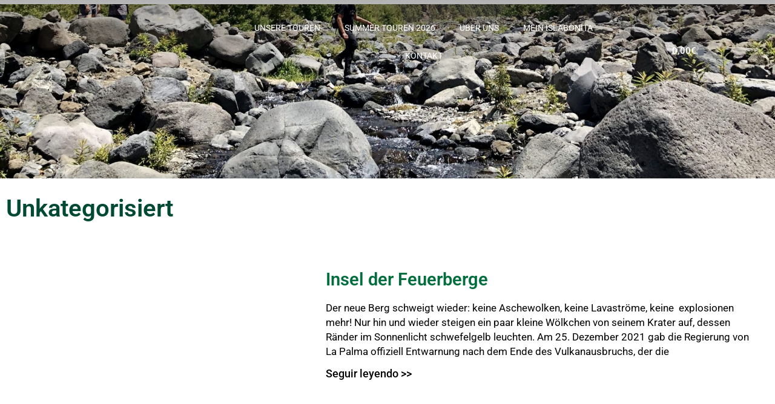

--- FILE ---
content_type: text/html; charset=UTF-8
request_url: https://www.islabonitatours.com/de/category/unkategorisiert/
body_size: 34606
content:
<!DOCTYPE html>
<html lang="de-DE">
<head> <script>
var gform;gform||(document.addEventListener("gform_main_scripts_loaded",function(){gform.scriptsLoaded=!0}),document.addEventListener("gform/theme/scripts_loaded",function(){gform.themeScriptsLoaded=!0}),window.addEventListener("DOMContentLoaded",function(){gform.domLoaded=!0}),gform={domLoaded:!1,scriptsLoaded:!1,themeScriptsLoaded:!1,isFormEditor:()=>"function"==typeof InitializeEditor,callIfLoaded:function(o){return!(!gform.domLoaded||!gform.scriptsLoaded||!gform.themeScriptsLoaded&&!gform.isFormEditor()||(gform.isFormEditor()&&console.warn("The use of gform.initializeOnLoaded() is deprecated in the form editor context and will be removed in Gravity Forms 3.1."),o(),0))},initializeOnLoaded:function(o){gform.callIfLoaded(o)||(document.addEventListener("gform_main_scripts_loaded",()=>{gform.scriptsLoaded=!0,gform.callIfLoaded(o)}),document.addEventListener("gform/theme/scripts_loaded",()=>{gform.themeScriptsLoaded=!0,gform.callIfLoaded(o)}),window.addEventListener("DOMContentLoaded",()=>{gform.domLoaded=!0,gform.callIfLoaded(o)}))},hooks:{action:{},filter:{}},addAction:function(o,r,e,t){gform.addHook("action",o,r,e,t)},addFilter:function(o,r,e,t){gform.addHook("filter",o,r,e,t)},doAction:function(o){gform.doHook("action",o,arguments)},applyFilters:function(o){return gform.doHook("filter",o,arguments)},removeAction:function(o,r){gform.removeHook("action",o,r)},removeFilter:function(o,r,e){gform.removeHook("filter",o,r,e)},addHook:function(o,r,e,t,n){null==gform.hooks[o][r]&&(gform.hooks[o][r]=[]);var d=gform.hooks[o][r];null==n&&(n=r+"_"+d.length),gform.hooks[o][r].push({tag:n,callable:e,priority:t=null==t?10:t})},doHook:function(r,o,e){var t;if(e=Array.prototype.slice.call(e,1),null!=gform.hooks[r][o]&&((o=gform.hooks[r][o]).sort(function(o,r){return o.priority-r.priority}),o.forEach(function(o){"function"!=typeof(t=o.callable)&&(t=window[t]),"action"==r?t.apply(null,e):e[0]=t.apply(null,e)})),"filter"==r)return e[0]},removeHook:function(o,r,t,n){var e;null!=gform.hooks[o][r]&&(e=(e=gform.hooks[o][r]).filter(function(o,r,e){return!!(null!=n&&n!=o.tag||null!=t&&t!=o.priority)}),gform.hooks[o][r]=e)}});
</script>
<meta charset="UTF-8"><script>if(navigator.userAgent.match(/MSIE|Internet Explorer/i)||navigator.userAgent.match(/Trident\/7\..*?rv:11/i)){var href=document.location.href;if(!href.match(/[?&]nowprocket/)){if(href.indexOf("?")==-1){if(href.indexOf("#")==-1){document.location.href=href+"?nowprocket=1"}else{document.location.href=href.replace("#","?nowprocket=1#")}}else{if(href.indexOf("#")==-1){document.location.href=href+"&nowprocket=1"}else{document.location.href=href.replace("#","&nowprocket=1#")}}}}</script><script>class RocketLazyLoadScripts{constructor(){this.v="1.2.3",this.triggerEvents=["keydown","mousedown","mousemove","touchmove","touchstart","touchend","wheel"],this.userEventHandler=this._triggerListener.bind(this),this.touchStartHandler=this._onTouchStart.bind(this),this.touchMoveHandler=this._onTouchMove.bind(this),this.touchEndHandler=this._onTouchEnd.bind(this),this.clickHandler=this._onClick.bind(this),this.interceptedClicks=[],window.addEventListener("pageshow",t=>{this.persisted=t.persisted}),window.addEventListener("DOMContentLoaded",()=>{this._preconnect3rdParties()}),this.delayedScripts={normal:[],async:[],defer:[]},this.trash=[],this.allJQueries=[]}_addUserInteractionListener(t){if(document.hidden){t._triggerListener();return}this.triggerEvents.forEach(e=>window.addEventListener(e,t.userEventHandler,{passive:!0})),window.addEventListener("touchstart",t.touchStartHandler,{passive:!0}),window.addEventListener("mousedown",t.touchStartHandler),document.addEventListener("visibilitychange",t.userEventHandler)}_removeUserInteractionListener(){this.triggerEvents.forEach(t=>window.removeEventListener(t,this.userEventHandler,{passive:!0})),document.removeEventListener("visibilitychange",this.userEventHandler)}_onTouchStart(t){"HTML"!==t.target.tagName&&(window.addEventListener("touchend",this.touchEndHandler),window.addEventListener("mouseup",this.touchEndHandler),window.addEventListener("touchmove",this.touchMoveHandler,{passive:!0}),window.addEventListener("mousemove",this.touchMoveHandler),t.target.addEventListener("click",this.clickHandler),this._renameDOMAttribute(t.target,"onclick","rocket-onclick"),this._pendingClickStarted())}_onTouchMove(t){window.removeEventListener("touchend",this.touchEndHandler),window.removeEventListener("mouseup",this.touchEndHandler),window.removeEventListener("touchmove",this.touchMoveHandler,{passive:!0}),window.removeEventListener("mousemove",this.touchMoveHandler),t.target.removeEventListener("click",this.clickHandler),this._renameDOMAttribute(t.target,"rocket-onclick","onclick"),this._pendingClickFinished()}_onTouchEnd(t){window.removeEventListener("touchend",this.touchEndHandler),window.removeEventListener("mouseup",this.touchEndHandler),window.removeEventListener("touchmove",this.touchMoveHandler,{passive:!0}),window.removeEventListener("mousemove",this.touchMoveHandler)}_onClick(t){t.target.removeEventListener("click",this.clickHandler),this._renameDOMAttribute(t.target,"rocket-onclick","onclick"),this.interceptedClicks.push(t),t.preventDefault(),t.stopPropagation(),t.stopImmediatePropagation(),this._pendingClickFinished()}_replayClicks(){window.removeEventListener("touchstart",this.touchStartHandler,{passive:!0}),window.removeEventListener("mousedown",this.touchStartHandler),this.interceptedClicks.forEach(t=>{t.target.dispatchEvent(new MouseEvent("click",{view:t.view,bubbles:!0,cancelable:!0}))})}_waitForPendingClicks(){return new Promise(t=>{this._isClickPending?this._pendingClickFinished=t:t()})}_pendingClickStarted(){this._isClickPending=!0}_pendingClickFinished(){this._isClickPending=!1}_renameDOMAttribute(t,e,r){t.hasAttribute&&t.hasAttribute(e)&&(event.target.setAttribute(r,event.target.getAttribute(e)),event.target.removeAttribute(e))}_triggerListener(){this._removeUserInteractionListener(this),"loading"===document.readyState?document.addEventListener("DOMContentLoaded",this._loadEverythingNow.bind(this)):this._loadEverythingNow()}_preconnect3rdParties(){let t=[];document.querySelectorAll("script[type=rocketlazyloadscript]").forEach(e=>{if(e.hasAttribute("src")){let r=new URL(e.src).origin;r!==location.origin&&t.push({src:r,crossOrigin:e.crossOrigin||"module"===e.getAttribute("data-rocket-type")})}}),t=[...new Map(t.map(t=>[JSON.stringify(t),t])).values()],this._batchInjectResourceHints(t,"preconnect")}async _loadEverythingNow(){this.lastBreath=Date.now(),this._delayEventListeners(this),this._delayJQueryReady(this),this._handleDocumentWrite(),this._registerAllDelayedScripts(),this._preloadAllScripts(),await this._loadScriptsFromList(this.delayedScripts.normal),await this._loadScriptsFromList(this.delayedScripts.defer),await this._loadScriptsFromList(this.delayedScripts.async);try{await this._triggerDOMContentLoaded(),await this._triggerWindowLoad()}catch(t){console.error(t)}window.dispatchEvent(new Event("rocket-allScriptsLoaded")),this._waitForPendingClicks().then(()=>{this._replayClicks()}),this._emptyTrash()}_registerAllDelayedScripts(){document.querySelectorAll("script[type=rocketlazyloadscript]").forEach(t=>{t.hasAttribute("data-rocket-src")?t.hasAttribute("async")&&!1!==t.async?this.delayedScripts.async.push(t):t.hasAttribute("defer")&&!1!==t.defer||"module"===t.getAttribute("data-rocket-type")?this.delayedScripts.defer.push(t):this.delayedScripts.normal.push(t):this.delayedScripts.normal.push(t)})}async _transformScript(t){return new Promise((await this._littleBreath(),navigator.userAgent.indexOf("Firefox/")>0||""===navigator.vendor)?e=>{let r=document.createElement("script");[...t.attributes].forEach(t=>{let e=t.nodeName;"type"!==e&&("data-rocket-type"===e&&(e="type"),"data-rocket-src"===e&&(e="src"),r.setAttribute(e,t.nodeValue))}),t.text&&(r.text=t.text),r.hasAttribute("src")?(r.addEventListener("load",e),r.addEventListener("error",e)):(r.text=t.text,e());try{t.parentNode.replaceChild(r,t)}catch(i){e()}}:async e=>{function r(){t.setAttribute("data-rocket-status","failed"),e()}try{let i=t.getAttribute("data-rocket-type"),n=t.getAttribute("data-rocket-src");t.text,i?(t.type=i,t.removeAttribute("data-rocket-type")):t.removeAttribute("type"),t.addEventListener("load",function r(){t.setAttribute("data-rocket-status","executed"),e()}),t.addEventListener("error",r),n?(t.removeAttribute("data-rocket-src"),t.src=n):t.src="data:text/javascript;base64,"+window.btoa(unescape(encodeURIComponent(t.text)))}catch(s){r()}})}async _loadScriptsFromList(t){let e=t.shift();return e&&e.isConnected?(await this._transformScript(e),this._loadScriptsFromList(t)):Promise.resolve()}_preloadAllScripts(){this._batchInjectResourceHints([...this.delayedScripts.normal,...this.delayedScripts.defer,...this.delayedScripts.async],"preload")}_batchInjectResourceHints(t,e){var r=document.createDocumentFragment();t.forEach(t=>{let i=t.getAttribute&&t.getAttribute("data-rocket-src")||t.src;if(i){let n=document.createElement("link");n.href=i,n.rel=e,"preconnect"!==e&&(n.as="script"),t.getAttribute&&"module"===t.getAttribute("data-rocket-type")&&(n.crossOrigin=!0),t.crossOrigin&&(n.crossOrigin=t.crossOrigin),t.integrity&&(n.integrity=t.integrity),r.appendChild(n),this.trash.push(n)}}),document.head.appendChild(r)}_delayEventListeners(t){let e={};function r(t,r){!function t(r){!e[r]&&(e[r]={originalFunctions:{add:r.addEventListener,remove:r.removeEventListener},eventsToRewrite:[]},r.addEventListener=function(){arguments[0]=i(arguments[0]),e[r].originalFunctions.add.apply(r,arguments)},r.removeEventListener=function(){arguments[0]=i(arguments[0]),e[r].originalFunctions.remove.apply(r,arguments)});function i(t){return e[r].eventsToRewrite.indexOf(t)>=0?"rocket-"+t:t}}(t),e[t].eventsToRewrite.push(r)}function i(t,e){let r=t[e];Object.defineProperty(t,e,{get:()=>r||function(){},set(i){t["rocket"+e]=r=i}})}r(document,"DOMContentLoaded"),r(window,"DOMContentLoaded"),r(window,"load"),r(window,"pageshow"),r(document,"readystatechange"),i(document,"onreadystatechange"),i(window,"onload"),i(window,"onpageshow")}_delayJQueryReady(t){let e;function r(r){if(r&&r.fn&&!t.allJQueries.includes(r)){r.fn.ready=r.fn.init.prototype.ready=function(e){return t.domReadyFired?e.bind(document)(r):document.addEventListener("rocket-DOMContentLoaded",()=>e.bind(document)(r)),r([])};let i=r.fn.on;r.fn.on=r.fn.init.prototype.on=function(){if(this[0]===window){function t(t){return t.split(" ").map(t=>"load"===t||0===t.indexOf("load.")?"rocket-jquery-load":t).join(" ")}"string"==typeof arguments[0]||arguments[0]instanceof String?arguments[0]=t(arguments[0]):"object"==typeof arguments[0]&&Object.keys(arguments[0]).forEach(e=>{let r=arguments[0][e];delete arguments[0][e],arguments[0][t(e)]=r})}return i.apply(this,arguments),this},t.allJQueries.push(r)}e=r}r(window.jQuery),Object.defineProperty(window,"jQuery",{get:()=>e,set(t){r(t)}})}async _triggerDOMContentLoaded(){this.domReadyFired=!0,await this._littleBreath(),document.dispatchEvent(new Event("rocket-DOMContentLoaded")),await this._littleBreath(),window.dispatchEvent(new Event("rocket-DOMContentLoaded")),await this._littleBreath(),document.dispatchEvent(new Event("rocket-readystatechange")),await this._littleBreath(),document.rocketonreadystatechange&&document.rocketonreadystatechange()}async _triggerWindowLoad(){await this._littleBreath(),window.dispatchEvent(new Event("rocket-load")),await this._littleBreath(),window.rocketonload&&window.rocketonload(),await this._littleBreath(),this.allJQueries.forEach(t=>t(window).trigger("rocket-jquery-load")),await this._littleBreath();let t=new Event("rocket-pageshow");t.persisted=this.persisted,window.dispatchEvent(t),await this._littleBreath(),window.rocketonpageshow&&window.rocketonpageshow({persisted:this.persisted})}_handleDocumentWrite(){let t=new Map;document.write=document.writeln=function(e){let r=document.currentScript;r||console.error("WPRocket unable to document.write this: "+e);let i=document.createRange(),n=r.parentElement,s=t.get(r);void 0===s&&(s=r.nextSibling,t.set(r,s));let a=document.createDocumentFragment();i.setStart(a,0),a.appendChild(i.createContextualFragment(e)),n.insertBefore(a,s)}}async _littleBreath(){Date.now()-this.lastBreath>45&&(await this._requestAnimFrame(),this.lastBreath=Date.now())}async _requestAnimFrame(){return document.hidden?new Promise(t=>setTimeout(t)):new Promise(t=>requestAnimationFrame(t))}_emptyTrash(){this.trash.forEach(t=>t.remove())}static run(){let t=new RocketLazyLoadScripts;t._addUserInteractionListener(t)}}RocketLazyLoadScripts.run();</script>
	
	<meta name='robots' content='index, follow, max-image-preview:large, max-snippet:-1, max-video-preview:-1' />
<link rel="alternate" hreflang="es" href="https://www.islabonitatours.com/category/sin-categorizar/" />
<link rel="alternate" hreflang="en" href="https://www.islabonitatours.com/en/category/uncategorized/" />
<link rel="alternate" hreflang="de" href="https://www.islabonitatours.com/de/category/unkategorisiert/" />
<link rel="alternate" hreflang="x-default" href="https://www.islabonitatours.com/category/sin-categorizar/" />
<meta name="viewport" content="width=device-width, initial-scale=1">
	<!-- This site is optimized with the Yoast SEO Premium plugin v26.6 (Yoast SEO v26.6) - https://yoast.com/wordpress/plugins/seo/ -->
	<title>Unkategorisiert archivos - Isla Bonita Tours</title>
	<link rel="canonical" href="https://www.islabonitatours.com/de/category/unkategorisiert/" />
	<meta property="og:locale" content="de_DE" />
	<meta property="og:type" content="article" />
	<meta property="og:title" content="Unkategorisiert archivos" />
	<meta property="og:url" content="https://www.islabonitatours.com/de/category/unkategorisiert/" />
	<meta property="og:site_name" content="Isla Bonita Tours" />
	<meta name="twitter:card" content="summary_large_image" />
	<script type="application/ld+json" class="yoast-schema-graph">{"@context":"https://schema.org","@graph":[{"@type":"CollectionPage","@id":"https://www.islabonitatours.com/de/category/unkategorisiert/","url":"https://www.islabonitatours.com/de/category/unkategorisiert/","name":"Unkategorisiert archivos - Isla Bonita Tours","isPartOf":{"@id":"https://www.islabonitatours.com/de/#website"},"primaryImageOfPage":{"@id":"https://www.islabonitatours.com/de/category/unkategorisiert/#primaryimage"},"image":{"@id":"https://www.islabonitatours.com/de/category/unkategorisiert/#primaryimage"},"thumbnailUrl":"https://www.islabonitatours.com/wp-content/uploads/2022/04/cumbre_vieja_2022_la_palma_isla_bonita_tours.jpg","breadcrumb":{"@id":"https://www.islabonitatours.com/de/category/unkategorisiert/#breadcrumb"},"inLanguage":"de"},{"@type":"ImageObject","inLanguage":"de","@id":"https://www.islabonitatours.com/de/category/unkategorisiert/#primaryimage","url":"https://www.islabonitatours.com/wp-content/uploads/2022/04/cumbre_vieja_2022_la_palma_isla_bonita_tours.jpg","contentUrl":"https://www.islabonitatours.com/wp-content/uploads/2022/04/cumbre_vieja_2022_la_palma_isla_bonita_tours.jpg","width":1920,"height":1280,"caption":"Volcán Cumbre Vieja"},{"@type":"BreadcrumbList","@id":"https://www.islabonitatours.com/de/category/unkategorisiert/#breadcrumb","itemListElement":[{"@type":"ListItem","position":1,"name":"Portada","item":"https://www.islabonitatours.com/de/"},{"@type":"ListItem","position":2,"name":"Unkategorisiert"}]},{"@type":"WebSite","@id":"https://www.islabonitatours.com/de/#website","url":"https://www.islabonitatours.com/de/","name":"Isla Bonita Tours","description":"Excursiones en La Palma","publisher":{"@id":"https://www.islabonitatours.com/de/#organization"},"potentialAction":[{"@type":"SearchAction","target":{"@type":"EntryPoint","urlTemplate":"https://www.islabonitatours.com/de/?s={search_term_string}"},"query-input":{"@type":"PropertyValueSpecification","valueRequired":true,"valueName":"search_term_string"}}],"inLanguage":"de"},{"@type":"Organization","@id":"https://www.islabonitatours.com/de/#organization","name":"Isla Bonita Tours","url":"https://www.islabonitatours.com/de/","logo":{"@type":"ImageObject","inLanguage":"de","@id":"https://www.islabonitatours.com/de/#/schema/logo/image/","url":"https://www.islabonitatours.com/wp-content/uploads/2019/05/logo_ibt@4x.png","contentUrl":"https://www.islabonitatours.com/wp-content/uploads/2019/05/logo_ibt@4x.png","width":753,"height":473,"caption":"Isla Bonita Tours"},"image":{"@id":"https://www.islabonitatours.com/de/#/schema/logo/image/"}}]}</script>
	<!-- / Yoast SEO Premium plugin. -->


<link rel='dns-prefetch' href='//cdn.jsdelivr.net' />
<link href='https://fonts.gstatic.com' crossorigin rel='preconnect' />
<link href='https://fonts.googleapis.com' crossorigin rel='preconnect' />
<link rel="alternate" type="application/rss+xml" title="Isla Bonita Tours &raquo; Feed" href="https://www.islabonitatours.com/de/feed/" />
<link rel="alternate" type="application/rss+xml" title="Isla Bonita Tours &raquo; Kommentar-Feed" href="https://www.islabonitatours.com/de/comments/feed/" />
<link rel="alternate" type="application/rss+xml" title="Isla Bonita Tours &raquo; Unkategorisiert Kategorie-Feed" href="https://www.islabonitatours.com/de/category/unkategorisiert/feed/" />
		<!-- This site uses the Google Analytics by ExactMetrics plugin v8.11.1 - Using Analytics tracking - https://www.exactmetrics.com/ -->
		<!-- Note: ExactMetrics is not currently configured on this site. The site owner needs to authenticate with Google Analytics in the ExactMetrics settings panel. -->
					<!-- No tracking code set -->
				<!-- / Google Analytics by ExactMetrics -->
		<style id='wp-img-auto-sizes-contain-inline-css'>
img:is([sizes=auto i],[sizes^="auto," i]){contain-intrinsic-size:3000px 1500px}
/*# sourceURL=wp-img-auto-sizes-contain-inline-css */
</style>
<link rel='stylesheet' id='generate-fonts-css' href='//fonts.googleapis.com/css?family=Varela+Round:regular' media='all' />
<style id='wp-emoji-styles-inline-css'>

	img.wp-smiley, img.emoji {
		display: inline !important;
		border: none !important;
		box-shadow: none !important;
		height: 1em !important;
		width: 1em !important;
		margin: 0 0.07em !important;
		vertical-align: -0.1em !important;
		background: none !important;
		padding: 0 !important;
	}
/*# sourceURL=wp-emoji-styles-inline-css */
</style>
<style id='classic-theme-styles-inline-css'>
/*! This file is auto-generated */
.wp-block-button__link{color:#fff;background-color:#32373c;border-radius:9999px;box-shadow:none;text-decoration:none;padding:calc(.667em + 2px) calc(1.333em + 2px);font-size:1.125em}.wp-block-file__button{background:#32373c;color:#fff;text-decoration:none}
/*# sourceURL=/wp-includes/css/classic-themes.min.css */
</style>
<link rel='stylesheet' id='ae-pro-css-css' href='https://www.islabonitatours.com/wp-content/plugins/anywhere-elementor-pro/includes/assets/css/ae-pro.min.css?ver=2.29.2' media='all' />
<link data-minify="1" rel='stylesheet' id='country-code-selector-css' href='https://www.islabonitatours.com/wp-content/cache/min/1/npm/intl-tel-input@18.1.1/build/css/intlTelInput.css?ver=1769105309' media='all' />
<link data-minify="1" rel='stylesheet' id='google_business_reviews_rating_wp_css-css' href='https://www.islabonitatours.com/wp-content/cache/min/1/wp-content/plugins/g-business-reviews-rating/wp/css/css.css?ver=1769105309' media='all' />
<link data-minify="1" rel='stylesheet' id='follow-up-emails-css' href='https://www.islabonitatours.com/wp-content/cache/min/1/wp-content/plugins/woocommerce-follow-up-emails/templates/followups.css?ver=1769105309' media='all' />
<link data-minify="1" rel='stylesheet' id='woocommerce-layout-css' href='https://www.islabonitatours.com/wp-content/cache/min/1/wp-content/plugins/woocommerce/assets/css/woocommerce-layout.css?ver=1769105309' media='all' />
<style id='woocommerce-layout-inline-css'>

	.infinite-scroll .woocommerce-pagination {
		display: none;
	}
/*# sourceURL=woocommerce-layout-inline-css */
</style>
<link data-minify="1" rel='stylesheet' id='woocommerce-smallscreen-css' href='https://www.islabonitatours.com/wp-content/cache/min/1/wp-content/plugins/woocommerce/assets/css/woocommerce-smallscreen.css?ver=1769105309' media='only screen and (max-width: 768px)' />
<link data-minify="1" rel='stylesheet' id='woocommerce-general-css' href='https://www.islabonitatours.com/wp-content/cache/min/1/wp-content/plugins/woocommerce/assets/css/woocommerce.css?ver=1769105309' media='all' />
<style id='woocommerce-general-inline-css'>
.woocommerce .page-header-image-single {display: none;}.woocommerce .entry-content,.woocommerce .product .entry-summary {margin-top: 0;}.related.products {clear: both;}.checkout-subscribe-prompt.clear {visibility: visible;height: initial;width: initial;}@media (max-width:768px) {.woocommerce .woocommerce-ordering,.woocommerce-page .woocommerce-ordering {float: none;}.woocommerce .woocommerce-ordering select {max-width: 100%;}.woocommerce ul.products li.product,.woocommerce-page ul.products li.product,.woocommerce-page[class*=columns-] ul.products li.product,.woocommerce[class*=columns-] ul.products li.product {width: 100%;float: none;}}
/*# sourceURL=woocommerce-general-inline-css */
</style>
<style id='woocommerce-inline-inline-css'>
.woocommerce form .form-row .required { visibility: visible; }
/*# sourceURL=woocommerce-inline-inline-css */
</style>
<link rel='stylesheet' id='wpml-legacy-dropdown-0-css' href='https://www.islabonitatours.com/wp-content/plugins/sitepress-multilingual-cms/templates/language-switchers/legacy-dropdown/style.min.css?ver=1' media='all' />
<link rel='stylesheet' id='wpml-legacy-horizontal-list-0-css' href='https://www.islabonitatours.com/wp-content/plugins/sitepress-multilingual-cms/templates/language-switchers/legacy-list-horizontal/style.min.css?ver=1' media='all' />
<link data-minify="1" rel='stylesheet' id='jquery-ui-style-css' href='https://www.islabonitatours.com/wp-content/cache/min/1/wp-content/plugins/woocommerce-bookings/dist/jquery-ui-styles.css?ver=1769105309' media='all' />
<link data-minify="1" rel='stylesheet' id='wc-bookings-styles-css' href='https://www.islabonitatours.com/wp-content/cache/min/1/wp-content/plugins/woocommerce-bookings/dist/frontend.css?ver=1769105309' media='all' />
<link data-minify="1" rel='stylesheet' id='wp-forecast-weathericons-css' href='https://www.islabonitatours.com/wp-content/cache/min/1/wp-content/plugins/wp-forecast/weather-icons/weather-icons.min.css?ver=1769105309' media='all' />
<link data-minify="1" rel='stylesheet' id='wp-forecast-weathericons-wind-css' href='https://www.islabonitatours.com/wp-content/cache/min/1/wp-content/plugins/wp-forecast/weather-icons/weather-icons-wind.min.css?ver=1769105309' media='all' />
<link data-minify="1" rel='stylesheet' id='wp-forecast-css' href='https://www.islabonitatours.com/wp-content/cache/min/1/wp-content/plugins/wp-forecast/wp-forecast-default.css?ver=1769105309' media='all' />
<link data-minify="1" rel='stylesheet' id='brands-styles-css' href='https://www.islabonitatours.com/wp-content/cache/min/1/wp-content/plugins/woocommerce/assets/css/brands.css?ver=1769105309' media='all' />
<link rel='stylesheet' id='generate-style-grid-css' href='https://www.islabonitatours.com/wp-content/themes/generatepress/assets/css/unsemantic-grid.min.css?ver=3.6.1' media='all' />
<link rel='stylesheet' id='generate-style-css' href='https://www.islabonitatours.com/wp-content/themes/generatepress/assets/css/style.min.css?ver=3.6.1' media='all' />
<style id='generate-style-inline-css'>
body{background-color:#ffffff;color:#3c3c3b;}a{color:#1e73be;}a:hover, a:focus, a:active{color:#000000;}body .grid-container{max-width:1280px;}.wp-block-group__inner-container{max-width:1280px;margin-left:auto;margin-right:auto;}:root{--contrast:#222222;--contrast-2:#575760;--contrast-3:#b2b2be;--base:#f0f0f0;--base-2:#f7f8f9;--base-3:#ffffff;--accent:#1e73be;}:root .has-contrast-color{color:var(--contrast);}:root .has-contrast-background-color{background-color:var(--contrast);}:root .has-contrast-2-color{color:var(--contrast-2);}:root .has-contrast-2-background-color{background-color:var(--contrast-2);}:root .has-contrast-3-color{color:var(--contrast-3);}:root .has-contrast-3-background-color{background-color:var(--contrast-3);}:root .has-base-color{color:var(--base);}:root .has-base-background-color{background-color:var(--base);}:root .has-base-2-color{color:var(--base-2);}:root .has-base-2-background-color{background-color:var(--base-2);}:root .has-base-3-color{color:var(--base-3);}:root .has-base-3-background-color{background-color:var(--base-3);}:root .has-accent-color{color:var(--accent);}:root .has-accent-background-color{background-color:var(--accent);}body, button, input, select, textarea{font-family:"Varela Round", sans-serif;font-size:15px;}body{line-height:1.5;}.entry-content > [class*="wp-block-"]:not(:last-child):not(.wp-block-heading){margin-bottom:1.5em;}.main-title{font-size:45px;}.main-navigation .main-nav ul ul li a{font-size:14px;}.sidebar .widget, .footer-widgets .widget{font-size:17px;}h1{font-weight:300;font-size:40px;}h2{font-weight:300;font-size:30px;}h3{font-size:20px;}h4{font-size:inherit;}h5{font-size:inherit;}@media (max-width:768px){.main-title{font-size:30px;}h1{font-size:30px;}h2{font-size:25px;}}.top-bar{background-color:#636363;color:#ffffff;}.top-bar a{color:#ffffff;}.top-bar a:hover{color:#303030;}.site-header{background-color:#ffffff;color:#3a3a3a;}.site-header a{color:#3a3a3a;}.main-title a,.main-title a:hover{color:#222222;}.site-description{color:#757575;}.main-navigation,.main-navigation ul ul{background-color:#222222;}.main-navigation .main-nav ul li a, .main-navigation .menu-toggle, .main-navigation .menu-bar-items{color:#ffffff;}.main-navigation .main-nav ul li:not([class*="current-menu-"]):hover > a, .main-navigation .main-nav ul li:not([class*="current-menu-"]):focus > a, .main-navigation .main-nav ul li.sfHover:not([class*="current-menu-"]) > a, .main-navigation .menu-bar-item:hover > a, .main-navigation .menu-bar-item.sfHover > a{color:#ffffff;background-color:#3f3f3f;}button.menu-toggle:hover,button.menu-toggle:focus,.main-navigation .mobile-bar-items a,.main-navigation .mobile-bar-items a:hover,.main-navigation .mobile-bar-items a:focus{color:#ffffff;}.main-navigation .main-nav ul li[class*="current-menu-"] > a{color:#ffffff;background-color:#3f3f3f;}.navigation-search input[type="search"],.navigation-search input[type="search"]:active, .navigation-search input[type="search"]:focus, .main-navigation .main-nav ul li.search-item.active > a, .main-navigation .menu-bar-items .search-item.active > a{color:#ffffff;background-color:#3f3f3f;}.main-navigation ul ul{background-color:#3f3f3f;}.main-navigation .main-nav ul ul li a{color:#ffffff;}.main-navigation .main-nav ul ul li:not([class*="current-menu-"]):hover > a,.main-navigation .main-nav ul ul li:not([class*="current-menu-"]):focus > a, .main-navigation .main-nav ul ul li.sfHover:not([class*="current-menu-"]) > a{color:#ffffff;background-color:#4f4f4f;}.main-navigation .main-nav ul ul li[class*="current-menu-"] > a{color:#ffffff;background-color:#4f4f4f;}.separate-containers .inside-article, .separate-containers .comments-area, .separate-containers .page-header, .one-container .container, .separate-containers .paging-navigation, .inside-page-header{background-color:#ffffff;}.entry-meta{color:#595959;}.entry-meta a{color:#595959;}.entry-meta a:hover{color:#1e73be;}.sidebar .widget{background-color:#ffffff;}.sidebar .widget .widget-title{color:#000000;}.footer-widgets{background-color:#ffffff;}.footer-widgets .widget-title{color:#000000;}.site-info{color:#ffffff;background-color:#222222;}.site-info a{color:#ffffff;}.site-info a:hover{color:#606060;}.footer-bar .widget_nav_menu .current-menu-item a{color:#606060;}input[type="text"],input[type="email"],input[type="url"],input[type="password"],input[type="search"],input[type="tel"],input[type="number"],textarea,select{color:#666666;background-color:#fafafa;border-color:#cccccc;}input[type="text"]:focus,input[type="email"]:focus,input[type="url"]:focus,input[type="password"]:focus,input[type="search"]:focus,input[type="tel"]:focus,input[type="number"]:focus,textarea:focus,select:focus{color:#666666;background-color:#ffffff;border-color:#bfbfbf;}button,html input[type="button"],input[type="reset"],input[type="submit"],a.button,a.wp-block-button__link:not(.has-background){color:#ffffff;background-color:#666666;}button:hover,html input[type="button"]:hover,input[type="reset"]:hover,input[type="submit"]:hover,a.button:hover,button:focus,html input[type="button"]:focus,input[type="reset"]:focus,input[type="submit"]:focus,a.button:focus,a.wp-block-button__link:not(.has-background):active,a.wp-block-button__link:not(.has-background):focus,a.wp-block-button__link:not(.has-background):hover{color:#ffffff;background-color:#3f3f3f;}a.generate-back-to-top{background-color:rgba( 0,0,0,0.4 );color:#ffffff;}a.generate-back-to-top:hover,a.generate-back-to-top:focus{background-color:rgba( 0,0,0,0.6 );color:#ffffff;}:root{--gp-search-modal-bg-color:var(--base-3);--gp-search-modal-text-color:var(--contrast);--gp-search-modal-overlay-bg-color:rgba(0,0,0,0.2);}@media (max-width:768px){.main-navigation .menu-bar-item:hover > a, .main-navigation .menu-bar-item.sfHover > a{background:none;color:#ffffff;}}.inside-top-bar{padding:10px;}.inside-header{padding:40px;}.site-main .wp-block-group__inner-container{padding:40px;}.entry-content .alignwide, body:not(.no-sidebar) .entry-content .alignfull{margin-left:-40px;width:calc(100% + 80px);max-width:calc(100% + 80px);}.rtl .menu-item-has-children .dropdown-menu-toggle{padding-left:20px;}.rtl .main-navigation .main-nav ul li.menu-item-has-children > a{padding-right:20px;}.site-info{padding:20px;}@media (max-width:768px){.separate-containers .inside-article, .separate-containers .comments-area, .separate-containers .page-header, .separate-containers .paging-navigation, .one-container .site-content, .inside-page-header{padding:30px;}.site-main .wp-block-group__inner-container{padding:30px;}.site-info{padding-right:10px;padding-left:10px;}.entry-content .alignwide, body:not(.no-sidebar) .entry-content .alignfull{margin-left:-30px;width:calc(100% + 60px);max-width:calc(100% + 60px);}}.one-container .sidebar .widget{padding:0px;}/* End cached CSS */@media (max-width:768px){.main-navigation .menu-toggle,.main-navigation .mobile-bar-items,.sidebar-nav-mobile:not(#sticky-placeholder){display:block;}.main-navigation ul,.gen-sidebar-nav{display:none;}[class*="nav-float-"] .site-header .inside-header > *{float:none;clear:both;}}
/*# sourceURL=generate-style-inline-css */
</style>
<link rel='stylesheet' id='generate-mobile-style-css' href='https://www.islabonitatours.com/wp-content/themes/generatepress/assets/css/mobile.min.css?ver=3.6.1' media='all' />
<link data-minify="1" rel='stylesheet' id='generate-font-icons-css' href='https://www.islabonitatours.com/wp-content/cache/min/1/wp-content/themes/generatepress/assets/css/components/font-icons.min.css?ver=1769105309' media='all' />
<link data-minify="1" rel='stylesheet' id='generate-child-css' href='https://www.islabonitatours.com/wp-content/cache/min/1/wp-content/themes/generatepress_child/style.css?ver=1769105309' media='all' />
<link rel='stylesheet' id='elementor-frontend-css' href='https://www.islabonitatours.com/wp-content/plugins/elementor/assets/css/frontend.min.css?ver=3.33.1' media='all' />
<link rel='stylesheet' id='widget-image-css' href='https://www.islabonitatours.com/wp-content/plugins/elementor/assets/css/widget-image.min.css?ver=3.33.1' media='all' />
<link rel='stylesheet' id='e-popup-css' href='https://www.islabonitatours.com/wp-content/plugins/elementor-pro/assets/css/conditionals/popup.min.css?ver=3.33.1' media='all' />
<link rel='stylesheet' id='widget-icon-box-css' href='https://www.islabonitatours.com/wp-content/plugins/elementor/assets/css/widget-icon-box.min.css?ver=3.33.1' media='all' />
<link rel='stylesheet' id='widget-icon-list-css' href='https://www.islabonitatours.com/wp-content/plugins/elementor/assets/css/widget-icon-list.min.css?ver=3.33.1' media='all' />
<link rel='stylesheet' id='widget-nav-menu-css' href='https://www.islabonitatours.com/wp-content/plugins/elementor-pro/assets/css/widget-nav-menu.min.css?ver=3.33.1' media='all' />
<link rel='stylesheet' id='widget-woocommerce-menu-cart-css' href='https://www.islabonitatours.com/wp-content/plugins/elementor-pro/assets/css/widget-woocommerce-menu-cart.min.css?ver=3.33.1' media='all' />
<link rel='stylesheet' id='widget-social-icons-css' href='https://www.islabonitatours.com/wp-content/plugins/elementor/assets/css/widget-social-icons.min.css?ver=3.33.1' media='all' />
<link rel='stylesheet' id='e-apple-webkit-css' href='https://www.islabonitatours.com/wp-content/plugins/elementor/assets/css/conditionals/apple-webkit.min.css?ver=3.33.1' media='all' />
<link rel='stylesheet' id='widget-heading-css' href='https://www.islabonitatours.com/wp-content/plugins/elementor/assets/css/widget-heading.min.css?ver=3.33.1' media='all' />
<link rel='stylesheet' id='widget-posts-css' href='https://www.islabonitatours.com/wp-content/plugins/elementor-pro/assets/css/widget-posts.min.css?ver=3.33.1' media='all' />
<link data-minify="1" rel='stylesheet' id='elementor-icons-css' href='https://www.islabonitatours.com/wp-content/cache/min/1/wp-content/plugins/elementor/assets/lib/eicons/css/elementor-icons.min.css?ver=1769105310' media='all' />
<link rel='stylesheet' id='elementor-post-36438-css' href='https://www.islabonitatours.com/wp-content/uploads/elementor/css/post-36438.css?ver=1767892875' media='all' />
<link data-minify="1" rel='stylesheet' id='font-awesome-5-all-css' href='https://www.islabonitatours.com/wp-content/cache/min/1/wp-content/plugins/elementor/assets/lib/font-awesome/css/all.min.css?ver=1769105310' media='all' />
<link rel='stylesheet' id='font-awesome-4-shim-css' href='https://www.islabonitatours.com/wp-content/plugins/elementor/assets/lib/font-awesome/css/v4-shims.min.css?ver=3.33.1' media='all' />
<link data-minify="1" rel='stylesheet' id='namogo-icons-css' href='https://www.islabonitatours.com/wp-content/cache/min/1/wp-content/plugins/elementor-extras/assets/lib/nicons/css/nicons.css?ver=1769105310' media='all' />
<link rel='stylesheet' id='elementor-extras-frontend-css' href='https://www.islabonitatours.com/wp-content/plugins/elementor-extras/assets/css/frontend.min.css?ver=2.2.52' media='all' />
<link rel='stylesheet' id='elementor-post-304110-css' href='https://www.islabonitatours.com/wp-content/uploads/elementor/css/post-304110.css?ver=1767892875' media='all' />
<link rel='stylesheet' id='elementor-post-3855-css' href='https://www.islabonitatours.com/wp-content/uploads/elementor/css/post-3855.css?ver=1767892875' media='all' />
<link rel='stylesheet' id='elementor-post-3849-css' href='https://www.islabonitatours.com/wp-content/uploads/elementor/css/post-3849.css?ver=1767892875' media='all' />
<link rel='stylesheet' id='elementor-post-3797-css' href='https://www.islabonitatours.com/wp-content/uploads/elementor/css/post-3797.css?ver=1767892875' media='all' />
<link rel='stylesheet' id='elementor-post-1945-css' href='https://www.islabonitatours.com/wp-content/uploads/elementor/css/post-1945.css?ver=1767892875' media='all' />
<link rel='stylesheet' id='elementor-post-220159-css' href='https://www.islabonitatours.com/wp-content/uploads/elementor/css/post-220159.css?ver=1767903942' media='all' />
<link rel='stylesheet' id='vegas-css-css' href='https://www.islabonitatours.com/wp-content/plugins/anywhere-elementor-pro/includes/assets/lib/vegas/vegas.min.css?ver=2.4.0' media='all' />
<link data-minify="1" rel='stylesheet' id='elementor-gf-local-roboto-css' href='https://www.islabonitatours.com/wp-content/cache/min/1/wp-content/uploads/elementor/google-fonts/css/roboto.css?ver=1769105310' media='all' />
<link data-minify="1" rel='stylesheet' id='elementor-gf-local-robotoslab-css' href='https://www.islabonitatours.com/wp-content/cache/min/1/wp-content/uploads/elementor/google-fonts/css/robotoslab.css?ver=1769105310' media='all' />
<link data-minify="1" rel='stylesheet' id='elementor-gf-local-robotocondensed-css' href='https://www.islabonitatours.com/wp-content/cache/min/1/wp-content/uploads/elementor/google-fonts/css/robotocondensed.css?ver=1769105312' media='all' />
<link rel='stylesheet' id='elementor-icons-shared-0-css' href='https://www.islabonitatours.com/wp-content/plugins/elementor/assets/lib/font-awesome/css/fontawesome.min.css?ver=5.15.3' media='all' />
<link data-minify="1" rel='stylesheet' id='elementor-icons-fa-solid-css' href='https://www.islabonitatours.com/wp-content/cache/min/1/wp-content/plugins/elementor/assets/lib/font-awesome/css/solid.min.css?ver=1769105312' media='all' />
<link data-minify="1" rel='stylesheet' id='elementor-icons-fa-regular-css' href='https://www.islabonitatours.com/wp-content/cache/min/1/wp-content/plugins/elementor/assets/lib/font-awesome/css/regular.min.css?ver=1769105312' media='all' />
<link data-minify="1" rel='stylesheet' id='elementor-icons-fa-brands-css' href='https://www.islabonitatours.com/wp-content/cache/min/1/wp-content/plugins/elementor/assets/lib/font-awesome/css/brands.min.css?ver=1769105312' media='all' />
<script type="text/template" id="tmpl-variation-template">
	<div class="woocommerce-variation-description">{{{ data.variation.variation_description }}}</div>
	<div class="woocommerce-variation-price">{{{ data.variation.price_html }}}</div>
	<div class="woocommerce-variation-availability">{{{ data.variation.availability_html }}}</div>
</script>
<script type="text/template" id="tmpl-unavailable-variation-template">
	<p role="alert">Dieses Produkt ist leider nicht verfügbar. Bitte wähle eine andere Kombination.</p>
</script>
<script id="wpml-cookie-js-extra">
var wpml_cookies = {"wp-wpml_current_language":{"value":"de","expires":1,"path":"/"}};
var wpml_cookies = {"wp-wpml_current_language":{"value":"de","expires":1,"path":"/"}};
//# sourceURL=wpml-cookie-js-extra
</script>
<script type="rocketlazyloadscript" data-rocket-src="https://www.islabonitatours.com/wp-content/plugins/sitepress-multilingual-cms/res/js/cookies/language-cookie.js?ver=470000" id="wpml-cookie-js" defer data-wp-strategy="defer"></script>
<script src="https://www.islabonitatours.com/wp-includes/js/jquery/jquery.min.js?ver=3.7.1" id="jquery-core-js" defer></script>
<script type="rocketlazyloadscript" data-rocket-src="https://www.islabonitatours.com/wp-includes/js/jquery/jquery-migrate.min.js?ver=3.4.1" id="jquery-migrate-js" defer></script>
<script type="rocketlazyloadscript" data-rocket-src="https://www.islabonitatours.com/wp-includes/js/underscore.min.js?ver=1.13.7" id="underscore-js" defer></script>
<script id="wp-util-js-extra">
var _wpUtilSettings = {"ajax":{"url":"/wp-admin/admin-ajax.php"}};
//# sourceURL=wp-util-js-extra
</script>
<script type="rocketlazyloadscript" data-rocket-src="https://www.islabonitatours.com/wp-includes/js/wp-util.min.js?ver=6.9" id="wp-util-js" defer></script>
<script type="rocketlazyloadscript" data-rocket-src="https://www.islabonitatours.com/wp-content/plugins/woocommerce/assets/js/jquery-blockui/jquery.blockUI.min.js?ver=2.7.0-wc.10.3.5" id="wc-jquery-blockui-js" data-wp-strategy="defer" defer></script>
<script type="rocketlazyloadscript" data-rocket-src="https://cdn.jsdelivr.net/npm/intl-tel-input@18.1.1/build/js/intlTelInput.min.js?ver=1.7" id="country-code-selector-js" defer></script>
<script type="rocketlazyloadscript" data-rocket-src="https://www.islabonitatours.com/wp-content/plugins/g-business-reviews-rating/wp/js/js.js?ver=6.9" id="google_business_reviews_rating_wp_js-js" defer></script>
<script id="fue-account-subscriptions-js-extra">
var FUE = {"ajaxurl":"https://www.islabonitatours.com/wp-admin/admin-ajax.php","ajax_loader":"https://www.islabonitatours.com/wp-content/plugins/woocommerce-follow-up-emails/templates/images/ajax-loader.gif"};
//# sourceURL=fue-account-subscriptions-js-extra
</script>
<script type="rocketlazyloadscript" data-rocket-src="https://www.islabonitatours.com/wp-content/plugins/woocommerce-follow-up-emails/templates/js/fue-account-subscriptions.js?ver=4.9.51" id="fue-account-subscriptions-js" defer></script>
<script id="wc-single-product-js-extra">
var wc_single_product_params = {"i18n_required_rating_text":"Bitte w\u00e4hle eine Bewertung","i18n_rating_options":["1 von 5\u00a0Sternen","2 von 5\u00a0Sternen","3 von 5\u00a0Sternen","4 von 5\u00a0Sternen","5 von 5\u00a0Sternen"],"i18n_product_gallery_trigger_text":"Bildergalerie im Vollbildmodus anzeigen","review_rating_required":"yes","flexslider":{"rtl":false,"animation":"slide","smoothHeight":true,"directionNav":false,"controlNav":"thumbnails","slideshow":false,"animationSpeed":500,"animationLoop":false,"allowOneSlide":false},"zoom_enabled":"1","zoom_options":[],"photoswipe_enabled":"1","photoswipe_options":{"shareEl":false,"closeOnScroll":false,"history":false,"hideAnimationDuration":0,"showAnimationDuration":0},"flexslider_enabled":"1"};
//# sourceURL=wc-single-product-js-extra
</script>
<script type="rocketlazyloadscript" data-rocket-src="https://www.islabonitatours.com/wp-content/plugins/woocommerce/assets/js/frontend/single-product.min.js?ver=10.3.5" id="wc-single-product-js" defer data-wp-strategy="defer"></script>
<script type="rocketlazyloadscript" data-rocket-src="https://www.islabonitatours.com/wp-content/plugins/woocommerce/assets/js/js-cookie/js.cookie.min.js?ver=2.1.4-wc.10.3.5" id="wc-js-cookie-js" defer data-wp-strategy="defer"></script>
<script id="woocommerce-js-extra">
var woocommerce_params = {"ajax_url":"/wp-admin/admin-ajax.php","wc_ajax_url":"/de/?wc-ajax=%%endpoint%%","i18n_password_show":"Passwort anzeigen","i18n_password_hide":"Passwort ausblenden"};
//# sourceURL=woocommerce-js-extra
</script>
<script type="rocketlazyloadscript" data-rocket-src="https://www.islabonitatours.com/wp-content/plugins/woocommerce/assets/js/frontend/woocommerce.min.js?ver=10.3.5" id="woocommerce-js" defer data-wp-strategy="defer"></script>
<script type="rocketlazyloadscript" data-rocket-src="https://www.islabonitatours.com/wp-content/plugins/sitepress-multilingual-cms/templates/language-switchers/legacy-dropdown/script.min.js?ver=1" id="wpml-legacy-dropdown-0-js" defer></script>
<script type="rocketlazyloadscript" data-rocket-src="https://www.islabonitatours.com/wp-content/plugins/elementor/assets/lib/font-awesome/js/v4-shims.min.js?ver=3.33.1" id="font-awesome-4-shim-js" defer></script>
<link rel="https://api.w.org/" href="https://www.islabonitatours.com/de/wp-json/" /><link rel="alternate" title="JSON" type="application/json" href="https://www.islabonitatours.com/de/wp-json/wp/v2/categories/29" /><link rel="EditURI" type="application/rsd+xml" title="RSD" href="https://www.islabonitatours.com/xmlrpc.php?rsd" />
<meta name="generator" content="WordPress 6.9" />
<meta name="generator" content="WooCommerce 10.3.5" />
<meta name="generator" content="WPML ver:4.7.1 stt:1,3,2;" />
<!-- Google Tag Manager -->
<script type="rocketlazyloadscript">(function(w,d,s,l,i){w[l]=w[l]||[];w[l].push({'gtm.start':
new Date().getTime(),event:'gtm.js'});var f=d.getElementsByTagName(s)[0],
j=d.createElement(s),dl=l!='dataLayer'?'&l='+l:'';j.async=true;j.src=
'https://www.googletagmanager.com/gtm.js?id='+i+dl;f.parentNode.insertBefore(j,f);
})(window,document,'script','dataLayer','GTM-NP2T7FF');</script>
<!-- End Google Tag Manager --><!-- Added by WooCommerce Redsys Gateway v.26.2.3 - https://plugins.joseconti.com/product/plugin-woocommerce-redsys-gateway/ --><meta name="generator" content=" WooCommerce Redsys Gateway v.26.2.3"><!-- This site is powered by WooCommerce Redsys Gateway v.26.2.3 - https://plugins.joseconti.com/product/plugin-woocommerce-redsys-gateway/ -->	<noscript><style>.woocommerce-product-gallery{ opacity: 1 !important; }</style></noscript>
	<meta name="generator" content="Elementor 3.33.1; features: additional_custom_breakpoints; settings: css_print_method-external, google_font-enabled, font_display-auto">
<style>.recentcomments a{display:inline !important;padding:0 !important;margin:0 !important;}</style>			<style>
				.e-con.e-parent:nth-of-type(n+4):not(.e-lazyloaded):not(.e-no-lazyload),
				.e-con.e-parent:nth-of-type(n+4):not(.e-lazyloaded):not(.e-no-lazyload) * {
					background-image: none !important;
				}
				@media screen and (max-height: 1024px) {
					.e-con.e-parent:nth-of-type(n+3):not(.e-lazyloaded):not(.e-no-lazyload),
					.e-con.e-parent:nth-of-type(n+3):not(.e-lazyloaded):not(.e-no-lazyload) * {
						background-image: none !important;
					}
				}
				@media screen and (max-height: 640px) {
					.e-con.e-parent:nth-of-type(n+2):not(.e-lazyloaded):not(.e-no-lazyload),
					.e-con.e-parent:nth-of-type(n+2):not(.e-lazyloaded):not(.e-no-lazyload) * {
						background-image: none !important;
					}
				}
			</style>
			<link rel="icon" href="https://www.islabonitatours.com/wp-content/uploads/2019/05/sin-foto-ibt-100x100.png" sizes="32x32" />
<link rel="icon" href="https://www.islabonitatours.com/wp-content/uploads/2019/05/sin-foto-ibt.png" sizes="192x192" />
<link rel="apple-touch-icon" href="https://www.islabonitatours.com/wp-content/uploads/2019/05/sin-foto-ibt.png" />
<meta name="msapplication-TileImage" content="https://www.islabonitatours.com/wp-content/uploads/2019/05/sin-foto-ibt.png" />
		<style id="wp-custom-css">
			.woocommerce div.product.elementor .elementor-add-to-cart--align-left form.cart:not(.grouped_form):not(.variations_form) {
	flex-direction: column;
}
.woocommerce div.product.elementor .elementor-add-to-cart--align-center form.cart:not(.grouped_form):not(.variations_form) {
	flex-direction: column;
}

.woocommerce div.product form.cart .button {
	padding: 30px;
	font-size: 1.4em;
}

.woocommerce .woocommerce-checkout .col2-set .col-1,
.woocommerce .woocommerce-checkout .col2-set .col-2 {
    width: 100% !important;
}

.woocommerce .woocommerce-checkout .col2-set .col-1 {
    margin-bottom: 30px;
}		</style>
		<noscript><style id="rocket-lazyload-nojs-css">.rll-youtube-player, [data-lazy-src]{display:none !important;}</style></noscript><style id='global-styles-inline-css'>
:root{--wp--preset--aspect-ratio--square: 1;--wp--preset--aspect-ratio--4-3: 4/3;--wp--preset--aspect-ratio--3-4: 3/4;--wp--preset--aspect-ratio--3-2: 3/2;--wp--preset--aspect-ratio--2-3: 2/3;--wp--preset--aspect-ratio--16-9: 16/9;--wp--preset--aspect-ratio--9-16: 9/16;--wp--preset--color--black: #000000;--wp--preset--color--cyan-bluish-gray: #abb8c3;--wp--preset--color--white: #ffffff;--wp--preset--color--pale-pink: #f78da7;--wp--preset--color--vivid-red: #cf2e2e;--wp--preset--color--luminous-vivid-orange: #ff6900;--wp--preset--color--luminous-vivid-amber: #fcb900;--wp--preset--color--light-green-cyan: #7bdcb5;--wp--preset--color--vivid-green-cyan: #00d084;--wp--preset--color--pale-cyan-blue: #8ed1fc;--wp--preset--color--vivid-cyan-blue: #0693e3;--wp--preset--color--vivid-purple: #9b51e0;--wp--preset--color--contrast: var(--contrast);--wp--preset--color--contrast-2: var(--contrast-2);--wp--preset--color--contrast-3: var(--contrast-3);--wp--preset--color--base: var(--base);--wp--preset--color--base-2: var(--base-2);--wp--preset--color--base-3: var(--base-3);--wp--preset--color--accent: var(--accent);--wp--preset--gradient--vivid-cyan-blue-to-vivid-purple: linear-gradient(135deg,rgb(6,147,227) 0%,rgb(155,81,224) 100%);--wp--preset--gradient--light-green-cyan-to-vivid-green-cyan: linear-gradient(135deg,rgb(122,220,180) 0%,rgb(0,208,130) 100%);--wp--preset--gradient--luminous-vivid-amber-to-luminous-vivid-orange: linear-gradient(135deg,rgb(252,185,0) 0%,rgb(255,105,0) 100%);--wp--preset--gradient--luminous-vivid-orange-to-vivid-red: linear-gradient(135deg,rgb(255,105,0) 0%,rgb(207,46,46) 100%);--wp--preset--gradient--very-light-gray-to-cyan-bluish-gray: linear-gradient(135deg,rgb(238,238,238) 0%,rgb(169,184,195) 100%);--wp--preset--gradient--cool-to-warm-spectrum: linear-gradient(135deg,rgb(74,234,220) 0%,rgb(151,120,209) 20%,rgb(207,42,186) 40%,rgb(238,44,130) 60%,rgb(251,105,98) 80%,rgb(254,248,76) 100%);--wp--preset--gradient--blush-light-purple: linear-gradient(135deg,rgb(255,206,236) 0%,rgb(152,150,240) 100%);--wp--preset--gradient--blush-bordeaux: linear-gradient(135deg,rgb(254,205,165) 0%,rgb(254,45,45) 50%,rgb(107,0,62) 100%);--wp--preset--gradient--luminous-dusk: linear-gradient(135deg,rgb(255,203,112) 0%,rgb(199,81,192) 50%,rgb(65,88,208) 100%);--wp--preset--gradient--pale-ocean: linear-gradient(135deg,rgb(255,245,203) 0%,rgb(182,227,212) 50%,rgb(51,167,181) 100%);--wp--preset--gradient--electric-grass: linear-gradient(135deg,rgb(202,248,128) 0%,rgb(113,206,126) 100%);--wp--preset--gradient--midnight: linear-gradient(135deg,rgb(2,3,129) 0%,rgb(40,116,252) 100%);--wp--preset--font-size--small: 13px;--wp--preset--font-size--medium: 20px;--wp--preset--font-size--large: 36px;--wp--preset--font-size--x-large: 42px;--wp--preset--spacing--20: 0.44rem;--wp--preset--spacing--30: 0.67rem;--wp--preset--spacing--40: 1rem;--wp--preset--spacing--50: 1.5rem;--wp--preset--spacing--60: 2.25rem;--wp--preset--spacing--70: 3.38rem;--wp--preset--spacing--80: 5.06rem;--wp--preset--shadow--natural: 6px 6px 9px rgba(0, 0, 0, 0.2);--wp--preset--shadow--deep: 12px 12px 50px rgba(0, 0, 0, 0.4);--wp--preset--shadow--sharp: 6px 6px 0px rgba(0, 0, 0, 0.2);--wp--preset--shadow--outlined: 6px 6px 0px -3px rgb(255, 255, 255), 6px 6px rgb(0, 0, 0);--wp--preset--shadow--crisp: 6px 6px 0px rgb(0, 0, 0);}:where(.is-layout-flex){gap: 0.5em;}:where(.is-layout-grid){gap: 0.5em;}body .is-layout-flex{display: flex;}.is-layout-flex{flex-wrap: wrap;align-items: center;}.is-layout-flex > :is(*, div){margin: 0;}body .is-layout-grid{display: grid;}.is-layout-grid > :is(*, div){margin: 0;}:where(.wp-block-columns.is-layout-flex){gap: 2em;}:where(.wp-block-columns.is-layout-grid){gap: 2em;}:where(.wp-block-post-template.is-layout-flex){gap: 1.25em;}:where(.wp-block-post-template.is-layout-grid){gap: 1.25em;}.has-black-color{color: var(--wp--preset--color--black) !important;}.has-cyan-bluish-gray-color{color: var(--wp--preset--color--cyan-bluish-gray) !important;}.has-white-color{color: var(--wp--preset--color--white) !important;}.has-pale-pink-color{color: var(--wp--preset--color--pale-pink) !important;}.has-vivid-red-color{color: var(--wp--preset--color--vivid-red) !important;}.has-luminous-vivid-orange-color{color: var(--wp--preset--color--luminous-vivid-orange) !important;}.has-luminous-vivid-amber-color{color: var(--wp--preset--color--luminous-vivid-amber) !important;}.has-light-green-cyan-color{color: var(--wp--preset--color--light-green-cyan) !important;}.has-vivid-green-cyan-color{color: var(--wp--preset--color--vivid-green-cyan) !important;}.has-pale-cyan-blue-color{color: var(--wp--preset--color--pale-cyan-blue) !important;}.has-vivid-cyan-blue-color{color: var(--wp--preset--color--vivid-cyan-blue) !important;}.has-vivid-purple-color{color: var(--wp--preset--color--vivid-purple) !important;}.has-black-background-color{background-color: var(--wp--preset--color--black) !important;}.has-cyan-bluish-gray-background-color{background-color: var(--wp--preset--color--cyan-bluish-gray) !important;}.has-white-background-color{background-color: var(--wp--preset--color--white) !important;}.has-pale-pink-background-color{background-color: var(--wp--preset--color--pale-pink) !important;}.has-vivid-red-background-color{background-color: var(--wp--preset--color--vivid-red) !important;}.has-luminous-vivid-orange-background-color{background-color: var(--wp--preset--color--luminous-vivid-orange) !important;}.has-luminous-vivid-amber-background-color{background-color: var(--wp--preset--color--luminous-vivid-amber) !important;}.has-light-green-cyan-background-color{background-color: var(--wp--preset--color--light-green-cyan) !important;}.has-vivid-green-cyan-background-color{background-color: var(--wp--preset--color--vivid-green-cyan) !important;}.has-pale-cyan-blue-background-color{background-color: var(--wp--preset--color--pale-cyan-blue) !important;}.has-vivid-cyan-blue-background-color{background-color: var(--wp--preset--color--vivid-cyan-blue) !important;}.has-vivid-purple-background-color{background-color: var(--wp--preset--color--vivid-purple) !important;}.has-black-border-color{border-color: var(--wp--preset--color--black) !important;}.has-cyan-bluish-gray-border-color{border-color: var(--wp--preset--color--cyan-bluish-gray) !important;}.has-white-border-color{border-color: var(--wp--preset--color--white) !important;}.has-pale-pink-border-color{border-color: var(--wp--preset--color--pale-pink) !important;}.has-vivid-red-border-color{border-color: var(--wp--preset--color--vivid-red) !important;}.has-luminous-vivid-orange-border-color{border-color: var(--wp--preset--color--luminous-vivid-orange) !important;}.has-luminous-vivid-amber-border-color{border-color: var(--wp--preset--color--luminous-vivid-amber) !important;}.has-light-green-cyan-border-color{border-color: var(--wp--preset--color--light-green-cyan) !important;}.has-vivid-green-cyan-border-color{border-color: var(--wp--preset--color--vivid-green-cyan) !important;}.has-pale-cyan-blue-border-color{border-color: var(--wp--preset--color--pale-cyan-blue) !important;}.has-vivid-cyan-blue-border-color{border-color: var(--wp--preset--color--vivid-cyan-blue) !important;}.has-vivid-purple-border-color{border-color: var(--wp--preset--color--vivid-purple) !important;}.has-vivid-cyan-blue-to-vivid-purple-gradient-background{background: var(--wp--preset--gradient--vivid-cyan-blue-to-vivid-purple) !important;}.has-light-green-cyan-to-vivid-green-cyan-gradient-background{background: var(--wp--preset--gradient--light-green-cyan-to-vivid-green-cyan) !important;}.has-luminous-vivid-amber-to-luminous-vivid-orange-gradient-background{background: var(--wp--preset--gradient--luminous-vivid-amber-to-luminous-vivid-orange) !important;}.has-luminous-vivid-orange-to-vivid-red-gradient-background{background: var(--wp--preset--gradient--luminous-vivid-orange-to-vivid-red) !important;}.has-very-light-gray-to-cyan-bluish-gray-gradient-background{background: var(--wp--preset--gradient--very-light-gray-to-cyan-bluish-gray) !important;}.has-cool-to-warm-spectrum-gradient-background{background: var(--wp--preset--gradient--cool-to-warm-spectrum) !important;}.has-blush-light-purple-gradient-background{background: var(--wp--preset--gradient--blush-light-purple) !important;}.has-blush-bordeaux-gradient-background{background: var(--wp--preset--gradient--blush-bordeaux) !important;}.has-luminous-dusk-gradient-background{background: var(--wp--preset--gradient--luminous-dusk) !important;}.has-pale-ocean-gradient-background{background: var(--wp--preset--gradient--pale-ocean) !important;}.has-electric-grass-gradient-background{background: var(--wp--preset--gradient--electric-grass) !important;}.has-midnight-gradient-background{background: var(--wp--preset--gradient--midnight) !important;}.has-small-font-size{font-size: var(--wp--preset--font-size--small) !important;}.has-medium-font-size{font-size: var(--wp--preset--font-size--medium) !important;}.has-large-font-size{font-size: var(--wp--preset--font-size--large) !important;}.has-x-large-font-size{font-size: var(--wp--preset--font-size--x-large) !important;}
/*# sourceURL=global-styles-inline-css */
</style>
<link data-minify="1" rel='stylesheet' id='wc-blocks-style-css' href='https://www.islabonitatours.com/wp-content/cache/min/1/wp-content/plugins/woocommerce/assets/client/blocks/wc-blocks.css?ver=1769105312' media='all' />
<link rel='stylesheet' id='elementor-post-3704-css' href='https://www.islabonitatours.com/wp-content/uploads/elementor/css/post-3704.css?ver=1767892876' media='all' />
<link rel='stylesheet' id='widget-form-css' href='https://www.islabonitatours.com/wp-content/plugins/elementor-pro/assets/css/widget-form.min.css?ver=3.33.1' media='all' />
<link rel='stylesheet' id='gforms_reset_css-css' href='https://www.islabonitatours.com/wp-content/plugins/gravityforms/legacy/css/formreset.min.css?ver=2.9.20' media='all' />
<link rel='stylesheet' id='gforms_formsmain_css-css' href='https://www.islabonitatours.com/wp-content/plugins/gravityforms/legacy/css/formsmain.min.css?ver=2.9.20' media='all' />
<link rel='stylesheet' id='gforms_ready_class_css-css' href='https://www.islabonitatours.com/wp-content/plugins/gravityforms/legacy/css/readyclass.min.css?ver=2.9.20' media='all' />
<link rel='stylesheet' id='gforms_browsers_css-css' href='https://www.islabonitatours.com/wp-content/plugins/gravityforms/legacy/css/browsers.min.css?ver=2.9.20' media='all' />
<link rel='stylesheet' id='joinchat-css' href='https://www.islabonitatours.com/wp-content/plugins/creame-whatsapp-me/public/css/joinchat.min.css?ver=6.0.9' media='all' />
</head>

<body class="archive category category-unkategorisiert category-29 wp-embed-responsive wp-theme-generatepress wp-child-theme-generatepress_child theme-generatepress woocommerce-no-js no-sidebar nav-below-header separate-containers fluid-header active-footer-widgets-3 nav-aligned-left header-aligned-left dropdown-hover elementor-page-220159 elementor-default elementor-template-full-width elementor-kit-36438 full-width-content" itemtype="https://schema.org/Blog" itemscope>
	<a class="screen-reader-text skip-link" href="#content" title="Zum Inhalt springen">Zum Inhalt springen</a>		<header data-elementor-type="header" data-elementor-id="3797" class="elementor elementor-3797 elementor-location-header" data-elementor-post-type="elementor_library">
					<section class="has_ae_slider elementor-section elementor-top-section elementor-element elementor-element-d39f3f2 elementor-section-stretched elementor-hidden-mobile elementor-section-full_width elementor-section-height-default elementor-section-height-default ae-bg-gallery-type-default" data-id="d39f3f2" data-element_type="section" data-settings="{&quot;stretch_section&quot;:&quot;section-stretched&quot;,&quot;background_background&quot;:&quot;gradient&quot;,&quot;sticky_enable&quot;:&quot;yes&quot;,&quot;sticky_parent&quot;:&quot;body&quot;,&quot;sticky_unstick_on&quot;:&quot;none&quot;,&quot;sticky_anchor_link_offset&quot;:0,&quot;sticky_follow_scroll&quot;:&quot;yes&quot;,&quot;sticky_offset&quot;:{&quot;unit&quot;:&quot;px&quot;,&quot;size&quot;:0,&quot;sizes&quot;:[]},&quot;sticky_offset_bottom&quot;:{&quot;unit&quot;:&quot;px&quot;,&quot;size&quot;:0,&quot;sizes&quot;:[]}}">
						<div class="elementor-container elementor-column-gap-default">
					<div class="has_ae_slider elementor-column elementor-col-33 elementor-top-column elementor-element elementor-element-aa09641 ae-bg-gallery-type-default" data-id="aa09641" data-element_type="column">
			<div class="elementor-widget-wrap elementor-element-populated">
						<div class="elementor-element elementor-element-65b45e3 elementor-widget elementor-widget-image" data-id="65b45e3" data-element_type="widget" data-widget_type="image.default">
				<div class="elementor-widget-container">
																<a href="https://www.islabonitatours.com/de/">
							<img width="268" height="40" src="data:image/svg+xml,%3Csvg%20xmlns='http://www.w3.org/2000/svg'%20viewBox='0%200%20268%2040'%3E%3C/svg%3E" title="logo_horizontal_blanco@2x" alt="IslaBonita Tours" data-lazy-src="https://www.islabonitatours.com/wp-content/uploads/elementor/thumbs/logo_horizontal_blanco@2x-o7mgmb2z7g072357jg0pc2tpq0d4hhvpcj10qpzmyo.png" /><noscript><img width="268" height="40" src="https://www.islabonitatours.com/wp-content/uploads/elementor/thumbs/logo_horizontal_blanco@2x-o7mgmb2z7g072357jg0pc2tpq0d4hhvpcj10qpzmyo.png" title="logo_horizontal_blanco@2x" alt="IslaBonita Tours" loading="lazy" /></noscript>								</a>
															</div>
				</div>
				<div class="elementor-element elementor-element-bec55cd elementor-widget elementor-widget-image" data-id="bec55cd" data-element_type="widget" data-widget_type="image.default">
				<div class="elementor-widget-container">
															<img width="206" height="54" src="data:image/svg+xml,%3Csvg%20xmlns='http://www.w3.org/2000/svg'%20viewBox='0%200%20206%2054'%3E%3C/svg%3E" title="IBT &#8211; Somos de La Palma" alt="IBT - Somos de La Palma" data-lazy-src="https://www.islabonitatours.com/wp-content/uploads/2019/09/SOMOS-LP-2@2x2.png" /><noscript><img width="206" height="54" src="https://www.islabonitatours.com/wp-content/uploads/2019/09/SOMOS-LP-2@2x2.png" title="IBT &#8211; Somos de La Palma" alt="IBT - Somos de La Palma" loading="lazy" /></noscript>															</div>
				</div>
					</div>
		</div>
				<div class="has_ae_slider elementor-column elementor-col-33 elementor-top-column elementor-element elementor-element-5c8f3a7 ae-bg-gallery-type-default" data-id="5c8f3a7" data-element_type="column">
			<div class="elementor-widget-wrap elementor-element-populated">
						<div class="elementor-element elementor-element-ba950fc elementor-nav-menu__align-center elementor-nav-menu--dropdown-tablet elementor-nav-menu__text-align-aside elementor-nav-menu--toggle elementor-nav-menu--burger elementor-widget elementor-widget-nav-menu" data-id="ba950fc" data-element_type="widget" data-settings="{&quot;layout&quot;:&quot;horizontal&quot;,&quot;submenu_icon&quot;:{&quot;value&quot;:&quot;&lt;i class=\&quot;fas fa-caret-down\&quot; aria-hidden=\&quot;true\&quot;&gt;&lt;\/i&gt;&quot;,&quot;library&quot;:&quot;fa-solid&quot;},&quot;toggle&quot;:&quot;burger&quot;}" data-widget_type="nav-menu.default">
				<div class="elementor-widget-container">
								<nav aria-label="Menú" class="elementor-nav-menu--main elementor-nav-menu__container elementor-nav-menu--layout-horizontal e--pointer-none">
				<ul id="menu-1-ba950fc" class="elementor-nav-menu"><li class="menu-item menu-item-type-custom menu-item-object-custom menu-item-has-children menu-item-1934"><a href="#" class="elementor-item elementor-item-anchor">Unsere Touren</a>
<ul class="sub-menu elementor-nav-menu--dropdown">
	<li class="menu-item menu-item-type-taxonomy menu-item-object-product_cat menu-item-1931"><a href="https://www.islabonitatours.com/de/rutas/wanderungen/" class="elementor-sub-item">Wandern auf La Palma</a></li>
	<li class="menu-item menu-item-type-taxonomy menu-item-object-product_cat menu-item-1932"><a href="https://www.islabonitatours.com/de/rutas/ausfluege-im-bus/" class="elementor-sub-item">Busausflug auf La Palma</a></li>
	<li class="menu-item menu-item-type-taxonomy menu-item-object-product_cat menu-item-85958"><a href="https://www.islabonitatours.com/de/rutas/andere-aktivitaeten-auf-la-palma/" class="elementor-sub-item">Andere aktivitäten Auf La Palma</a></li>
</ul>
</li>
<li class="menu-item menu-item-type-post_type menu-item-object-page menu-item-331461"><a href="https://www.islabonitatours.com/de/winterrouten-2025-2026/" class="elementor-item">Summer Touren 2026</a></li>
<li class="menu-item menu-item-type-post_type menu-item-object-page menu-item-46678"><a href="https://www.islabonitatours.com/de/reiseburo-la-palma/" class="elementor-item">Uber uns</a></li>
<li class="menu-item menu-item-type-post_type menu-item-object-page current_page_parent menu-item-27674"><a href="https://www.islabonitatours.com/de/mein-islabonita/" class="elementor-item">Mein IslaBonita</a></li>
<li class="abrir-popup menu-item menu-item-type-custom menu-item-object-custom menu-item-3859"><a href="#" class="elementor-item elementor-item-anchor">Kontakt</a></li>
</ul>			</nav>
					<div class="elementor-menu-toggle" role="button" tabindex="0" aria-label="Menu Toggle" aria-expanded="false">
			<i aria-hidden="true" role="presentation" class="elementor-menu-toggle__icon--open eicon-menu-bar"></i><i aria-hidden="true" role="presentation" class="elementor-menu-toggle__icon--close eicon-close"></i>		</div>
					<nav class="elementor-nav-menu--dropdown elementor-nav-menu__container" aria-hidden="true">
				<ul id="menu-2-ba950fc" class="elementor-nav-menu"><li class="menu-item menu-item-type-custom menu-item-object-custom menu-item-has-children menu-item-1934"><a href="#" class="elementor-item elementor-item-anchor" tabindex="-1">Unsere Touren</a>
<ul class="sub-menu elementor-nav-menu--dropdown">
	<li class="menu-item menu-item-type-taxonomy menu-item-object-product_cat menu-item-1931"><a href="https://www.islabonitatours.com/de/rutas/wanderungen/" class="elementor-sub-item" tabindex="-1">Wandern auf La Palma</a></li>
	<li class="menu-item menu-item-type-taxonomy menu-item-object-product_cat menu-item-1932"><a href="https://www.islabonitatours.com/de/rutas/ausfluege-im-bus/" class="elementor-sub-item" tabindex="-1">Busausflug auf La Palma</a></li>
	<li class="menu-item menu-item-type-taxonomy menu-item-object-product_cat menu-item-85958"><a href="https://www.islabonitatours.com/de/rutas/andere-aktivitaeten-auf-la-palma/" class="elementor-sub-item" tabindex="-1">Andere aktivitäten Auf La Palma</a></li>
</ul>
</li>
<li class="menu-item menu-item-type-post_type menu-item-object-page menu-item-331461"><a href="https://www.islabonitatours.com/de/winterrouten-2025-2026/" class="elementor-item" tabindex="-1">Summer Touren 2026</a></li>
<li class="menu-item menu-item-type-post_type menu-item-object-page menu-item-46678"><a href="https://www.islabonitatours.com/de/reiseburo-la-palma/" class="elementor-item" tabindex="-1">Uber uns</a></li>
<li class="menu-item menu-item-type-post_type menu-item-object-page current_page_parent menu-item-27674"><a href="https://www.islabonitatours.com/de/mein-islabonita/" class="elementor-item" tabindex="-1">Mein IslaBonita</a></li>
<li class="abrir-popup menu-item menu-item-type-custom menu-item-object-custom menu-item-3859"><a href="#" class="elementor-item elementor-item-anchor" tabindex="-1">Kontakt</a></li>
</ul>			</nav>
						</div>
				</div>
					</div>
		</div>
				<div class="has_ae_slider elementor-column elementor-col-33 elementor-top-column elementor-element elementor-element-53a74d6 ae-bg-gallery-type-default" data-id="53a74d6" data-element_type="column">
			<div class="elementor-widget-wrap elementor-element-populated">
						<div class="elementor-element elementor-element-0079179 elementor-widget elementor-widget-shortcode" data-id="0079179" data-element_type="widget" data-widget_type="shortcode.default">
				<div class="elementor-widget-container">
							<div class="elementor-shortcode">
<div class="wpml-ls-statics-shortcode_actions wpml-ls wpml-ls-legacy-list-horizontal">
	<ul><li class="wpml-ls-slot-shortcode_actions wpml-ls-item wpml-ls-item-es wpml-ls-first-item wpml-ls-item-legacy-list-horizontal">
				<a href="https://www.islabonitatours.com/category/sin-categorizar/" class="wpml-ls-link">
                                                        <img width="18" height="12"
            class="wpml-ls-flag"
            src="data:image/svg+xml,%3Csvg%20xmlns='http://www.w3.org/2000/svg'%20viewBox='0%200%2018%2012'%3E%3C/svg%3E"
            alt="Spanisch"
           
           
    data-lazy-src="https://www.islabonitatours.com/wp-content/plugins/sitepress-multilingual-cms/res/flags/es.png" /><noscript><img width="18" height="12"
            class="wpml-ls-flag"
            src="https://www.islabonitatours.com/wp-content/plugins/sitepress-multilingual-cms/res/flags/es.png"
            alt="Spanisch"
           
           
    /></noscript></a>
			</li><li class="wpml-ls-slot-shortcode_actions wpml-ls-item wpml-ls-item-en wpml-ls-item-legacy-list-horizontal">
				<a href="https://www.islabonitatours.com/en/category/uncategorized/" class="wpml-ls-link">
                                                        <img width="18" height="12"
            class="wpml-ls-flag"
            src="data:image/svg+xml,%3Csvg%20xmlns='http://www.w3.org/2000/svg'%20viewBox='0%200%2018%2012'%3E%3C/svg%3E"
            alt="Englisch"
           
           
    data-lazy-src="https://www.islabonitatours.com/wp-content/plugins/sitepress-multilingual-cms/res/flags/en.png" /><noscript><img width="18" height="12"
            class="wpml-ls-flag"
            src="https://www.islabonitatours.com/wp-content/plugins/sitepress-multilingual-cms/res/flags/en.png"
            alt="Englisch"
           
           
    /></noscript></a>
			</li><li class="wpml-ls-slot-shortcode_actions wpml-ls-item wpml-ls-item-de wpml-ls-current-language wpml-ls-last-item wpml-ls-item-legacy-list-horizontal">
				<a href="https://www.islabonitatours.com/de/category/unkategorisiert/" class="wpml-ls-link">
                                                        <img width="18" height="12"
            class="wpml-ls-flag"
            src="data:image/svg+xml,%3Csvg%20xmlns='http://www.w3.org/2000/svg'%20viewBox='0%200%2018%2012'%3E%3C/svg%3E"
            alt="Deutsch"
           
           
    data-lazy-src="https://www.islabonitatours.com/wp-content/plugins/sitepress-multilingual-cms/res/flags/de.png" /><noscript><img width="18" height="12"
            class="wpml-ls-flag"
            src="https://www.islabonitatours.com/wp-content/plugins/sitepress-multilingual-cms/res/flags/de.png"
            alt="Deutsch"
           
           
    /></noscript></a>
			</li></ul>
</div>
</div>
						</div>
				</div>
				<div class="elementor-element elementor-element-bed092a toggle-icon--bag-solid elementor-menu-cart--empty-indicator-hide elementor-menu-cart--items-indicator-bubble elementor-menu-cart--show-subtotal-yes elementor-menu-cart--cart-type-side-cart elementor-menu-cart--show-remove-button-yes elementor-widget elementor-widget-woocommerce-menu-cart" data-id="bed092a" data-element_type="widget" data-settings="{&quot;cart_type&quot;:&quot;side-cart&quot;,&quot;open_cart&quot;:&quot;click&quot;,&quot;automatically_open_cart&quot;:&quot;no&quot;}" data-widget_type="woocommerce-menu-cart.default">
				<div class="elementor-widget-container">
							<div class="elementor-menu-cart__wrapper">
							<div class="elementor-menu-cart__toggle_wrapper">
					<div class="elementor-menu-cart__container elementor-lightbox" aria-hidden="true">
						<div class="elementor-menu-cart__main" aria-hidden="true">
									<div class="elementor-menu-cart__close-button">
					</div>
									<div class="widget_shopping_cart_content">
															</div>
						</div>
					</div>
							<div class="elementor-menu-cart__toggle elementor-button-wrapper">
			<a id="elementor-menu-cart__toggle_button" href="#" class="elementor-menu-cart__toggle_button elementor-button elementor-size-sm" aria-expanded="false">
				<span class="elementor-button-text"><span class="woocommerce-Price-amount amount"><bdi>0,00<span class="woocommerce-Price-currencySymbol">&euro;</span></bdi></span></span>
				<span class="elementor-button-icon">
					<span class="elementor-button-icon-qty" data-counter="0">0</span>
					<i class="eicon-bag-solid"></i>					<span class="elementor-screen-only">Warenkorb</span>
				</span>
			</a>
		</div>
						</div>
					</div> <!-- close elementor-menu-cart__wrapper -->
						</div>
				</div>
					</div>
		</div>
					</div>
		</section>
				<section class="has_ae_slider elementor-section elementor-top-section elementor-element elementor-element-b35e8b8 elementor-section-height-min-height elementor-hidden-desktop elementor-hidden-tablet elementor-section-full_width elementor-section-height-default elementor-section-items-middle ae-bg-gallery-type-default" data-id="b35e8b8" data-element_type="section" data-settings="{&quot;background_background&quot;:&quot;classic&quot;,&quot;sticky_enable&quot;:&quot;yes&quot;,&quot;sticky_parent&quot;:&quot;body&quot;,&quot;sticky_unstick_on&quot;:&quot;none&quot;,&quot;sticky_follow_scroll&quot;:&quot;yes&quot;,&quot;sticky_offset&quot;:{&quot;unit&quot;:&quot;px&quot;,&quot;size&quot;:0,&quot;sizes&quot;:[]},&quot;sticky_offset_bottom&quot;:{&quot;unit&quot;:&quot;px&quot;,&quot;size&quot;:0,&quot;sizes&quot;:[]}}">
						<div class="elementor-container elementor-column-gap-default">
					<div class="has_ae_slider elementor-column elementor-col-33 elementor-top-column elementor-element elementor-element-feef2bf ae-bg-gallery-type-default" data-id="feef2bf" data-element_type="column">
			<div class="elementor-widget-wrap elementor-element-populated">
						<div class="elementor-element elementor-element-da52f92 elementor-widget elementor-widget-shortcode" data-id="da52f92" data-element_type="widget" data-widget_type="shortcode.default">
				<div class="elementor-widget-container">
							<div class="elementor-shortcode">
<div class="wpml-ls-statics-shortcode_actions wpml-ls wpml-ls-legacy-list-horizontal">
	<ul><li class="wpml-ls-slot-shortcode_actions wpml-ls-item wpml-ls-item-es wpml-ls-first-item wpml-ls-item-legacy-list-horizontal">
				<a href="https://www.islabonitatours.com/category/sin-categorizar/" class="wpml-ls-link">
                                                        <img width="18" height="12"
            class="wpml-ls-flag"
            src="data:image/svg+xml,%3Csvg%20xmlns='http://www.w3.org/2000/svg'%20viewBox='0%200%2018%2012'%3E%3C/svg%3E"
            alt="Spanisch"
           
           
    data-lazy-src="https://www.islabonitatours.com/wp-content/plugins/sitepress-multilingual-cms/res/flags/es.png" /><noscript><img width="18" height="12"
            class="wpml-ls-flag"
            src="https://www.islabonitatours.com/wp-content/plugins/sitepress-multilingual-cms/res/flags/es.png"
            alt="Spanisch"
           
           
    /></noscript></a>
			</li><li class="wpml-ls-slot-shortcode_actions wpml-ls-item wpml-ls-item-en wpml-ls-item-legacy-list-horizontal">
				<a href="https://www.islabonitatours.com/en/category/uncategorized/" class="wpml-ls-link">
                                                        <img width="18" height="12"
            class="wpml-ls-flag"
            src="data:image/svg+xml,%3Csvg%20xmlns='http://www.w3.org/2000/svg'%20viewBox='0%200%2018%2012'%3E%3C/svg%3E"
            alt="Englisch"
           
           
    data-lazy-src="https://www.islabonitatours.com/wp-content/plugins/sitepress-multilingual-cms/res/flags/en.png" /><noscript><img width="18" height="12"
            class="wpml-ls-flag"
            src="https://www.islabonitatours.com/wp-content/plugins/sitepress-multilingual-cms/res/flags/en.png"
            alt="Englisch"
           
           
    /></noscript></a>
			</li><li class="wpml-ls-slot-shortcode_actions wpml-ls-item wpml-ls-item-de wpml-ls-current-language wpml-ls-last-item wpml-ls-item-legacy-list-horizontal">
				<a href="https://www.islabonitatours.com/de/category/unkategorisiert/" class="wpml-ls-link">
                                                        <img width="18" height="12"
            class="wpml-ls-flag"
            src="data:image/svg+xml,%3Csvg%20xmlns='http://www.w3.org/2000/svg'%20viewBox='0%200%2018%2012'%3E%3C/svg%3E"
            alt="Deutsch"
           
           
    data-lazy-src="https://www.islabonitatours.com/wp-content/plugins/sitepress-multilingual-cms/res/flags/de.png" /><noscript><img width="18" height="12"
            class="wpml-ls-flag"
            src="https://www.islabonitatours.com/wp-content/plugins/sitepress-multilingual-cms/res/flags/de.png"
            alt="Deutsch"
           
           
    /></noscript></a>
			</li></ul>
</div>
</div>
						</div>
				</div>
				<div class="elementor-element elementor-element-13ef566 elementor-widget elementor-widget-image" data-id="13ef566" data-element_type="widget" data-widget_type="image.default">
				<div class="elementor-widget-container">
																<a href="https://www.islabonitatours.com/de/">
							<img width="437" height="65" src="data:image/svg+xml,%3Csvg%20xmlns='http://www.w3.org/2000/svg'%20viewBox='0%200%20437%2065'%3E%3C/svg%3E" class="attachment-full size-full wp-image-13" alt="IslaBonita Tours" data-lazy-srcset="https://www.islabonitatours.com/wp-content/uploads/2019/03/logo_horizontal_blanco@2x.png 437w, https://www.islabonitatours.com/wp-content/uploads/2019/03/logo_horizontal_blanco@2x-300x45.png 300w" data-lazy-sizes="(max-width: 437px) 100vw, 437px" data-lazy-src="https://www.islabonitatours.com/wp-content/uploads/2019/03/logo_horizontal_blanco@2x.png" /><noscript><img width="437" height="65" src="https://www.islabonitatours.com/wp-content/uploads/2019/03/logo_horizontal_blanco@2x.png" class="attachment-full size-full wp-image-13" alt="IslaBonita Tours" srcset="https://www.islabonitatours.com/wp-content/uploads/2019/03/logo_horizontal_blanco@2x.png 437w, https://www.islabonitatours.com/wp-content/uploads/2019/03/logo_horizontal_blanco@2x-300x45.png 300w" sizes="(max-width: 437px) 100vw, 437px" /></noscript>								</a>
															</div>
				</div>
					</div>
		</div>
				<div class="has_ae_slider elementor-column elementor-col-33 elementor-top-column elementor-element elementor-element-b94f2ee ae-bg-gallery-type-default" data-id="b94f2ee" data-element_type="column">
			<div class="elementor-widget-wrap elementor-element-populated">
						<div class="elementor-element elementor-element-4ad7c7c toggle-icon--bag-solid elementor-menu-cart--items-indicator-bubble elementor-menu-cart--cart-type-side-cart elementor-menu-cart--show-remove-button-yes elementor-widget elementor-widget-woocommerce-menu-cart" data-id="4ad7c7c" data-element_type="widget" data-settings="{&quot;cart_type&quot;:&quot;side-cart&quot;,&quot;open_cart&quot;:&quot;click&quot;,&quot;automatically_open_cart&quot;:&quot;no&quot;}" data-widget_type="woocommerce-menu-cart.default">
				<div class="elementor-widget-container">
							<div class="elementor-menu-cart__wrapper">
							<div class="elementor-menu-cart__toggle_wrapper">
					<div class="elementor-menu-cart__container elementor-lightbox" aria-hidden="true">
						<div class="elementor-menu-cart__main" aria-hidden="true">
									<div class="elementor-menu-cart__close-button">
					</div>
									<div class="widget_shopping_cart_content">
															</div>
						</div>
					</div>
							<div class="elementor-menu-cart__toggle elementor-button-wrapper">
			<a id="elementor-menu-cart__toggle_button" href="#" class="elementor-menu-cart__toggle_button elementor-button elementor-size-sm" aria-expanded="false">
				<span class="elementor-button-text"><span class="woocommerce-Price-amount amount"><bdi>0,00<span class="woocommerce-Price-currencySymbol">&euro;</span></bdi></span></span>
				<span class="elementor-button-icon">
					<span class="elementor-button-icon-qty" data-counter="0">0</span>
					<i class="eicon-bag-solid"></i>					<span class="elementor-screen-only">Warenkorb</span>
				</span>
			</a>
		</div>
						</div>
					</div> <!-- close elementor-menu-cart__wrapper -->
						</div>
				</div>
					</div>
		</div>
				<div class="has_ae_slider elementor-column elementor-col-33 elementor-top-column elementor-element elementor-element-ab2698b ae-bg-gallery-type-default" data-id="ab2698b" data-element_type="column">
			<div class="elementor-widget-wrap elementor-element-populated">
						<div class="elementor-element elementor-element-fd06b63 elementor-nav-menu__align-end elementor-nav-menu--dropdown-mobile elementor-nav-menu--stretch elementor-nav-menu__text-align-aside elementor-nav-menu--toggle elementor-nav-menu--burger elementor-widget elementor-widget-nav-menu" data-id="fd06b63" data-element_type="widget" data-settings="{&quot;full_width&quot;:&quot;stretch&quot;,&quot;layout&quot;:&quot;horizontal&quot;,&quot;submenu_icon&quot;:{&quot;value&quot;:&quot;&lt;i class=\&quot;fas fa-caret-down\&quot; aria-hidden=\&quot;true\&quot;&gt;&lt;\/i&gt;&quot;,&quot;library&quot;:&quot;fa-solid&quot;},&quot;toggle&quot;:&quot;burger&quot;}" data-widget_type="nav-menu.default">
				<div class="elementor-widget-container">
								<nav aria-label="Menú" class="elementor-nav-menu--main elementor-nav-menu__container elementor-nav-menu--layout-horizontal e--pointer-none">
				<ul id="menu-1-fd06b63" class="elementor-nav-menu"><li class="menu-item menu-item-type-custom menu-item-object-custom menu-item-has-children menu-item-1934"><a href="#" class="elementor-item elementor-item-anchor">Unsere Touren</a>
<ul class="sub-menu elementor-nav-menu--dropdown">
	<li class="menu-item menu-item-type-taxonomy menu-item-object-product_cat menu-item-1931"><a href="https://www.islabonitatours.com/de/rutas/wanderungen/" class="elementor-sub-item">Wandern auf La Palma</a></li>
	<li class="menu-item menu-item-type-taxonomy menu-item-object-product_cat menu-item-1932"><a href="https://www.islabonitatours.com/de/rutas/ausfluege-im-bus/" class="elementor-sub-item">Busausflug auf La Palma</a></li>
	<li class="menu-item menu-item-type-taxonomy menu-item-object-product_cat menu-item-85958"><a href="https://www.islabonitatours.com/de/rutas/andere-aktivitaeten-auf-la-palma/" class="elementor-sub-item">Andere aktivitäten Auf La Palma</a></li>
</ul>
</li>
<li class="menu-item menu-item-type-post_type menu-item-object-page menu-item-331461"><a href="https://www.islabonitatours.com/de/winterrouten-2025-2026/" class="elementor-item">Summer Touren 2026</a></li>
<li class="menu-item menu-item-type-post_type menu-item-object-page menu-item-46678"><a href="https://www.islabonitatours.com/de/reiseburo-la-palma/" class="elementor-item">Uber uns</a></li>
<li class="menu-item menu-item-type-post_type menu-item-object-page current_page_parent menu-item-27674"><a href="https://www.islabonitatours.com/de/mein-islabonita/" class="elementor-item">Mein IslaBonita</a></li>
<li class="abrir-popup menu-item menu-item-type-custom menu-item-object-custom menu-item-3859"><a href="#" class="elementor-item elementor-item-anchor">Kontakt</a></li>
</ul>			</nav>
					<div class="elementor-menu-toggle" role="button" tabindex="0" aria-label="Menu Toggle" aria-expanded="false">
			<i aria-hidden="true" role="presentation" class="elementor-menu-toggle__icon--open eicon-menu-bar"></i><i aria-hidden="true" role="presentation" class="elementor-menu-toggle__icon--close eicon-close"></i>		</div>
					<nav class="elementor-nav-menu--dropdown elementor-nav-menu__container" aria-hidden="true">
				<ul id="menu-2-fd06b63" class="elementor-nav-menu"><li class="menu-item menu-item-type-custom menu-item-object-custom menu-item-has-children menu-item-1934"><a href="#" class="elementor-item elementor-item-anchor" tabindex="-1">Unsere Touren</a>
<ul class="sub-menu elementor-nav-menu--dropdown">
	<li class="menu-item menu-item-type-taxonomy menu-item-object-product_cat menu-item-1931"><a href="https://www.islabonitatours.com/de/rutas/wanderungen/" class="elementor-sub-item" tabindex="-1">Wandern auf La Palma</a></li>
	<li class="menu-item menu-item-type-taxonomy menu-item-object-product_cat menu-item-1932"><a href="https://www.islabonitatours.com/de/rutas/ausfluege-im-bus/" class="elementor-sub-item" tabindex="-1">Busausflug auf La Palma</a></li>
	<li class="menu-item menu-item-type-taxonomy menu-item-object-product_cat menu-item-85958"><a href="https://www.islabonitatours.com/de/rutas/andere-aktivitaeten-auf-la-palma/" class="elementor-sub-item" tabindex="-1">Andere aktivitäten Auf La Palma</a></li>
</ul>
</li>
<li class="menu-item menu-item-type-post_type menu-item-object-page menu-item-331461"><a href="https://www.islabonitatours.com/de/winterrouten-2025-2026/" class="elementor-item" tabindex="-1">Summer Touren 2026</a></li>
<li class="menu-item menu-item-type-post_type menu-item-object-page menu-item-46678"><a href="https://www.islabonitatours.com/de/reiseburo-la-palma/" class="elementor-item" tabindex="-1">Uber uns</a></li>
<li class="menu-item menu-item-type-post_type menu-item-object-page current_page_parent menu-item-27674"><a href="https://www.islabonitatours.com/de/mein-islabonita/" class="elementor-item" tabindex="-1">Mein IslaBonita</a></li>
<li class="abrir-popup menu-item menu-item-type-custom menu-item-object-custom menu-item-3859"><a href="#" class="elementor-item elementor-item-anchor" tabindex="-1">Kontakt</a></li>
</ul>			</nav>
						</div>
				</div>
					</div>
		</div>
					</div>
		</section>
				<section class="has_ae_slider elementor-section elementor-top-section elementor-element elementor-element-58ab203 elementor-section-full_width elementor-section-stretched elementor-hidden-desktop elementor-hidden-tablet elementor-section-height-default elementor-section-height-default ae-bg-gallery-type-default" data-id="58ab203" data-element_type="section" data-settings="{&quot;stretch_section&quot;:&quot;section-stretched&quot;}">
						<div class="elementor-container elementor-column-gap-default">
					<div class="has_ae_slider elementor-column elementor-col-100 elementor-top-column elementor-element elementor-element-3b5aa8b ae-bg-gallery-type-default" data-id="3b5aa8b" data-element_type="column">
			<div class="elementor-widget-wrap elementor-element-populated">
						<div class="elementor-element elementor-element-93b324f elementor-widget elementor-widget-image" data-id="93b324f" data-element_type="widget" data-widget_type="image.default">
				<div class="elementor-widget-container">
															<img width="150" height="39" src="data:image/svg+xml,%3Csvg%20xmlns='http://www.w3.org/2000/svg'%20viewBox='0%200%20150%2039'%3E%3C/svg%3E" title="IBT &#8211; Somos de La Palma" alt="IBT - Somos de La Palma" data-lazy-src="https://www.islabonitatours.com/wp-content/uploads/elementor/thumbs/SOMOS-LP-2@2x2-pjx0trjwdlhzendas9dsj7s9nglbkbbsfof0dnlgqu.png" /><noscript><img width="150" height="39" src="https://www.islabonitatours.com/wp-content/uploads/elementor/thumbs/SOMOS-LP-2@2x2-pjx0trjwdlhzendas9dsj7s9nglbkbbsfof0dnlgqu.png" title="IBT &#8211; Somos de La Palma" alt="IBT - Somos de La Palma" loading="lazy" /></noscript>															</div>
				</div>
					</div>
		</div>
					</div>
		</section>
				</header>
		
	<div class="site grid-container container hfeed grid-parent" id="page">
				<div class="site-content" id="content">
					<div data-elementor-type="archive" data-elementor-id="220159" class="elementor elementor-220159 elementor-location-archive" data-elementor-post-type="elementor_library">
					<section class="has_ae_slider elementor-section elementor-top-section elementor-element elementor-element-3b06ca3 elementor-section-stretched elementor-section-full_width elementor-section-height-min-height elementor-section-height-default elementor-section-items-middle ae-bg-gallery-type-default" data-id="3b06ca3" data-element_type="section" data-settings="{&quot;stretch_section&quot;:&quot;section-stretched&quot;,&quot;background_background&quot;:&quot;classic&quot;}">
							<div class="elementor-background-overlay"></div>
							<div class="elementor-container elementor-column-gap-default">
					<div class="has_ae_slider elementor-column elementor-col-100 elementor-top-column elementor-element elementor-element-4748c13 ae-bg-gallery-type-default" data-id="4748c13" data-element_type="column">
			<div class="elementor-widget-wrap">
							</div>
		</div>
					</div>
		</section>
				<section class="has_ae_slider elementor-section elementor-top-section elementor-element elementor-element-3da9c01 elementor-hidden-phone elementor-section-boxed elementor-section-height-default elementor-section-height-default ae-bg-gallery-type-default" data-id="3da9c01" data-element_type="section">
						<div class="elementor-container elementor-column-gap-default">
					<div class="has_ae_slider elementor-column elementor-col-100 elementor-top-column elementor-element elementor-element-de9018f ae-bg-gallery-type-default" data-id="de9018f" data-element_type="column">
			<div class="elementor-widget-wrap elementor-element-populated">
						<div class="elementor-element elementor-element-8f2a5a2 elementor-widget elementor-widget-heading" data-id="8f2a5a2" data-element_type="widget" data-widget_type="heading.default">
				<div class="elementor-widget-container">
					<h1 class="elementor-heading-title elementor-size-default">Unkategorisiert</h1>				</div>
				</div>
				<div class="elementor-element elementor-element-79d0dd3 elementor-grid-1 elementor-grid-tablet-1 elementor-posts--thumbnail-left elementor-posts--align-left elementor-grid-mobile-1 elementor-widget elementor-widget-archive-posts" data-id="79d0dd3" data-element_type="widget" data-settings="{&quot;archive_classic_columns&quot;:&quot;1&quot;,&quot;archive_classic_columns_tablet&quot;:&quot;1&quot;,&quot;archive_classic_row_gap&quot;:{&quot;unit&quot;:&quot;px&quot;,&quot;size&quot;:40,&quot;sizes&quot;:[]},&quot;pagination_type&quot;:&quot;prev_next&quot;,&quot;archive_classic_columns_mobile&quot;:&quot;1&quot;,&quot;archive_classic_row_gap_tablet&quot;:{&quot;unit&quot;:&quot;px&quot;,&quot;size&quot;:&quot;&quot;,&quot;sizes&quot;:[]},&quot;archive_classic_row_gap_mobile&quot;:{&quot;unit&quot;:&quot;px&quot;,&quot;size&quot;:&quot;&quot;,&quot;sizes&quot;:[]}}" data-widget_type="archive-posts.archive_classic">
				<div class="elementor-widget-container">
							<div class="elementor-posts-container elementor-posts elementor-posts--skin-classic elementor-grid" role="list">
				<article class="elementor-post elementor-grid-item post-141570 post type-post status-publish format-standard has-post-thumbnail hentry category-unkategorisiert" role="listitem">
				<a class="elementor-post__thumbnail__link" href="https://www.islabonitatours.com/de/insel-der-feuerberge/" tabindex="-1" >
			<div class="elementor-post__thumbnail"><img fetchpriority="high" width="768" height="512" src="data:image/svg+xml,%3Csvg%20xmlns='http://www.w3.org/2000/svg'%20viewBox='0%200%20768%20512'%3E%3C/svg%3E" class="attachment-medium_large size-medium_large wp-image-117164" alt="cumbre vieja 2022 la palma isla bonita tours" data-lazy-src="https://www.islabonitatours.com/wp-content/uploads/2022/04/cumbre_vieja_2022_la_palma_isla_bonita_tours-768x512.jpg" /><noscript><img fetchpriority="high" width="768" height="512" src="https://www.islabonitatours.com/wp-content/uploads/2022/04/cumbre_vieja_2022_la_palma_isla_bonita_tours-768x512.jpg" class="attachment-medium_large size-medium_large wp-image-117164" alt="cumbre vieja 2022 la palma isla bonita tours" /></noscript></div>
		</a>
				<div class="elementor-post__text">
				<h3 class="elementor-post__title">
			<a href="https://www.islabonitatours.com/de/insel-der-feuerberge/" >
				Insel der Feuerberge			</a>
		</h3>
				<div class="elementor-post__excerpt">
			<p>Der neue Berg schweigt wieder: keine Aschewolken, keine Lavaströme, keine&nbsp; explosionen mehr! Nur hin und wieder steigen ein paar kleine Wölkchen von seinem Krater auf, dessen Ränder im Sonnenlicht schwefelgelb leuchten. Am 25. Dezember 2021 gab die Regierung von La Palma offiziell Entwarnung nach dem Ende des Vulkanausbruchs, der die</p>
		</div>
		
		<a class="elementor-post__read-more" href="https://www.islabonitatours.com/de/insel-der-feuerberge/" aria-label="Read more about Insel der Feuerberge" tabindex="-1" >
			Seguir leyendo &gt;&gt;		</a>

				</div>
				</article>
				<article class="elementor-post elementor-grid-item post-138157 post type-post status-publish format-standard has-post-thumbnail hentry category-unkategorisiert" role="listitem">
				<a class="elementor-post__thumbnail__link" href="https://www.islabonitatours.com/de/el-tiempo-en-la-palma/" tabindex="-1" >
			<div class="elementor-post__thumbnail"><img width="768" height="512" src="data:image/svg+xml,%3Csvg%20xmlns='http://www.w3.org/2000/svg'%20viewBox='0%200%20768%20512'%3E%3C/svg%3E" class="attachment-medium_large size-medium_large wp-image-138167" alt="cascada nu" data-lazy-src="https://www.islabonitatours.com/wp-content/uploads/2022/06/cascada-nubes-5-768x512.jpg" /><noscript><img width="768" height="512" src="https://www.islabonitatours.com/wp-content/uploads/2022/06/cascada-nubes-5-768x512.jpg" class="attachment-medium_large size-medium_large wp-image-138167" alt="cascada nu" /></noscript></div>
		</a>
				<div class="elementor-post__text">
				<h3 class="elementor-post__title">
			<a href="https://www.islabonitatours.com/de/el-tiempo-en-la-palma/" >
				El tiempo en La Palma			</a>
		</h3>
				<div class="elementor-post__excerpt">
			<p>El tiempo en La Palma El tiempo en La Palma puede variar mucho dependiendo de la zona de la isla que quiere visitar de la isla. Por eso a la hora de hacer senderismo en La Palma o alguna excursión es buena idea mirar bien el tiempo y alguna cámara</p>
		</div>
		
		<a class="elementor-post__read-more" href="https://www.islabonitatours.com/de/el-tiempo-en-la-palma/" aria-label="Read more about El tiempo en La Palma" tabindex="-1" >
			Seguir leyendo &gt;&gt;		</a>

				</div>
				</article>
				<article class="elementor-post elementor-grid-item post-36475 post type-post status-publish format-standard has-post-thumbnail hentry category-unkategorisiert" role="listitem">
				<a class="elementor-post__thumbnail__link" href="https://www.islabonitatours.com/de/wandern-auf-la-palma-caldera-de-taburiente/" tabindex="-1" >
			<div class="elementor-post__thumbnail"><img width="768" height="768" src="data:image/svg+xml,%3Csvg%20xmlns='http://www.w3.org/2000/svg'%20viewBox='0%200%20768%20768'%3E%3C/svg%3E" class="attachment-medium_large size-medium_large wp-image-36452" alt="Cascada de Colores La Palma" data-lazy-src="https://www.islabonitatours.com/wp-content/uploads/2020/09/cascada-de-colores-la-palma-768x768.jpeg" /><noscript><img loading="lazy" width="768" height="768" src="https://www.islabonitatours.com/wp-content/uploads/2020/09/cascada-de-colores-la-palma-768x768.jpeg" class="attachment-medium_large size-medium_large wp-image-36452" alt="Cascada de Colores La Palma" /></noscript></div>
		</a>
				<div class="elementor-post__text">
				<h3 class="elementor-post__title">
			<a href="https://www.islabonitatours.com/de/wandern-auf-la-palma-caldera-de-taburiente/" >
				Wandern auf La Palma &#8211; Caldera de Taburiente			</a>
		</h3>
				<div class="elementor-post__excerpt">
			<p>Die Wanderrouten auf La Palma sind die besten Gründe um La Palma zu besuchen. Die Wanderung durch die La Caldera de Taburiente, dem hübschen Mädchen von La Palma, Ihre perfekte Wandertour  für einen unvergesslichen Trekkingtag auf La Palma. Es gibt verschiedene Möglichkeiten  die Caldera de Taburiente zu bewandern, abhängig von</p>
		</div>
		
		<a class="elementor-post__read-more" href="https://www.islabonitatours.com/de/wandern-auf-la-palma-caldera-de-taburiente/" aria-label="Read more about Wandern auf La Palma &#8211; Caldera de Taburiente" tabindex="-1" >
			Seguir leyendo &gt;&gt;		</a>

				</div>
				</article>
				<article class="elementor-post elementor-grid-item post-29752 post type-post status-publish format-standard has-post-thumbnail hentry category-unkategorisiert" role="listitem">
				<a class="elementor-post__thumbnail__link" href="https://www.islabonitatours.com/de/warum-la-palma-besuchen/" tabindex="-1" >
			<div class="elementor-post__thumbnail"><img width="768" height="768" src="data:image/svg+xml,%3Csvg%20xmlns='http://www.w3.org/2000/svg'%20viewBox='0%200%20768%20768'%3E%3C/svg%3E" class="attachment-medium_large size-medium_large wp-image-29744" alt="Tajinaste - Visita La Palma" data-lazy-src="https://www.islabonitatours.com/wp-content/uploads/2020/06/tajninaste-isla-bonita-tours-768x768.jpeg" /><noscript><img loading="lazy" width="768" height="768" src="https://www.islabonitatours.com/wp-content/uploads/2020/06/tajninaste-isla-bonita-tours-768x768.jpeg" class="attachment-medium_large size-medium_large wp-image-29744" alt="Tajinaste - Visita La Palma" /></noscript></div>
		</a>
				<div class="elementor-post__text">
				<h3 class="elementor-post__title">
			<a href="https://www.islabonitatours.com/de/warum-la-palma-besuchen/" >
				Warum La Palma besuchen?			</a>
		</h3>
				<div class="elementor-post__excerpt">
			<p>La Palma ist die &#8222;schöne Insel&#8220; der Kanarischen Inseln , auf der sich viele erstaunliche Orte konzentrieren. Es gibt nicht viele Plätze in Europa, an denen Sie so viel Abwechslung erleben können wie auf La Palma. Um La Palma wirklich kennenzulernen, muss man wandern, ein bisschen mehr laufen und weitergehen,</p>
		</div>
		
		<a class="elementor-post__read-more" href="https://www.islabonitatours.com/de/warum-la-palma-besuchen/" aria-label="Read more about Warum La Palma besuchen?" tabindex="-1" >
			Seguir leyendo &gt;&gt;		</a>

				</div>
				</article>
				<article class="elementor-post elementor-grid-item post-28559 post type-post status-publish format-standard has-post-thumbnail hentry category-unkategorisiert" role="listitem">
				<a class="elementor-post__thumbnail__link" href="https://www.islabonitatours.com/de/wandern-auf-la-palma/" tabindex="-1" >
			<div class="elementor-post__thumbnail"><img width="768" height="145" src="data:image/svg+xml,%3Csvg%20xmlns='http://www.w3.org/2000/svg'%20viewBox='0%200%20768%20145'%3E%3C/svg%3E" class="attachment-medium_large size-medium_large wp-image-28540" alt="Senderismo" data-lazy-src="https://www.islabonitatours.com/wp-content/uploads/2020/06/cabecera-senderismo-la-palma-768x145.jpg" /><noscript><img loading="lazy" width="768" height="145" src="https://www.islabonitatours.com/wp-content/uploads/2020/06/cabecera-senderismo-la-palma-768x145.jpg" class="attachment-medium_large size-medium_large wp-image-28540" alt="Senderismo" /></noscript></div>
		</a>
				<div class="elementor-post__text">
				<h3 class="elementor-post__title">
			<a href="https://www.islabonitatours.com/de/wandern-auf-la-palma/" >
				Wandern auf La Palma			</a>
		</h3>
				<div class="elementor-post__excerpt">
			<p>Wandern auf La Palma  und besuchen Sie ein kleines Wanderparadies voller Landschaften mit großer Vielfalt, unterschiedlichen Klimazonen und Bergen, in denen das Wandern die wichtigste Aktivität ist, um es zu erleben. Nachfolgend finden Sie eine Liste der 9 besten Wanderrouten in La Palma für einen unvergesslichen Urlaub auf der Isla</p>
		</div>
		
		<a class="elementor-post__read-more" href="https://www.islabonitatours.com/de/wandern-auf-la-palma/" aria-label="Read more about Wandern auf La Palma" tabindex="-1" >
			Seguir leyendo &gt;&gt;		</a>

				</div>
				</article>
				<article class="elementor-post elementor-grid-item post-12612 post type-post status-publish format-standard hentry category-unkategorisiert" role="listitem">
				<div class="elementor-post__text">
				<h3 class="elementor-post__title">
			<a href="https://www.islabonitatours.com/de/die-besten-touren-la-palma-der-wilde-norden/" >
				Die besten Touren La Palma: Der wilde Norden			</a>
		</h3>
				<div class="elementor-post__excerpt">
			<p>Unsere heutige Palma Tour führt uns in den Norden der grünen Insel und lässt uns staunen über den wundervollen Anblick der unzähligen blühenden Pflanzen. Im Reisebüro La Palma wurde uns diese geführte Wanderung bereits ans Herz gelegt, da sie einzigartige Küstenausblicke verspricht. Wir starten an dem Aussichtspunkt „Mirador de las</p>
		</div>
		
		<a class="elementor-post__read-more" href="https://www.islabonitatours.com/de/die-besten-touren-la-palma-der-wilde-norden/" aria-label="Read more about Die besten Touren La Palma: Der wilde Norden" tabindex="-1" >
			Seguir leyendo &gt;&gt;		</a>

				</div>
				</article>
				<article class="elementor-post elementor-grid-item post-12581 post type-post status-publish format-standard hentry category-unkategorisiert" role="listitem">
				<div class="elementor-post__text">
				<h3 class="elementor-post__title">
			<a href="https://www.islabonitatours.com/de/die-besten-touren-la-palmas-die-vulkan-route/" >
				Die Besten Touren La Palma: Die Vulkan Route			</a>
		</h3>
				<div class="elementor-post__excerpt">
			<p>Wir starten die heutige geführte Wanderung auf La Palma zusammen mit unserem Guide Silvia im „Refugio el Pilar“ inmitten des wunderschönen Kiefernwaldes des Naturparks Cumbre Vieja. Wir werden auf unserer La Palma Tour, entlang des Wanderweges „El Bastón“, ganze 17 Kilometer wandern. Bei der geführten Wanderung erwarten uns 500 Höhenkilometer</p>
		</div>
		
		<a class="elementor-post__read-more" href="https://www.islabonitatours.com/de/die-besten-touren-la-palmas-die-vulkan-route/" aria-label="Read more about Die Besten Touren La Palma: Die Vulkan Route" tabindex="-1" >
			Seguir leyendo &gt;&gt;		</a>

				</div>
				</article>
				<article class="elementor-post elementor-grid-item post-12482 post type-post status-publish format-standard hentry category-unkategorisiert" role="listitem">
				<div class="elementor-post__text">
				<h3 class="elementor-post__title">
			<a href="https://www.islabonitatours.com/de/die-besten-touren-la-palma-der-maerchenwald/" >
				Die besten Touren La Palma: Der Märchenwald			</a>
		</h3>
				<div class="elementor-post__excerpt">
			<p>Es gibt wohl kaum eine schönere La Palma Wanderreise, bei der mit den eigenen Augen erfahren werden kann, warum die Insel &#8222;La Isla Verde&#8220;, die grüne Insel, genannt wird. Die Entscheidung eine geführte Wanderung bei IslaBonita Tours zu buchen lohnt sich für mich schon nach den ersten Minuten, die wir</p>
		</div>
		
		<a class="elementor-post__read-more" href="https://www.islabonitatours.com/de/die-besten-touren-la-palma-der-maerchenwald/" aria-label="Read more about Die besten Touren La Palma: Der Märchenwald" tabindex="-1" >
			Seguir leyendo &gt;&gt;		</a>

				</div>
				</article>
				</div>
		
						</div>
				</div>
					</div>
		</div>
					</div>
		</section>
				<section class="has_ae_slider elementor-section elementor-top-section elementor-element elementor-element-a4e0451 elementor-hidden-desktop elementor-hidden-tablet elementor-section-boxed elementor-section-height-default elementor-section-height-default ae-bg-gallery-type-default" data-id="a4e0451" data-element_type="section">
						<div class="elementor-container elementor-column-gap-default">
					<div class="has_ae_slider elementor-column elementor-col-100 elementor-top-column elementor-element elementor-element-23dc93b ae-bg-gallery-type-default" data-id="23dc93b" data-element_type="column">
			<div class="elementor-widget-wrap elementor-element-populated">
						<div class="elementor-element elementor-element-5fe0dff elementor-widget elementor-widget-heading" data-id="5fe0dff" data-element_type="widget" data-widget_type="heading.default">
				<div class="elementor-widget-container">
					<h1 class="elementor-heading-title elementor-size-default">Unkategorisiert</h1>				</div>
				</div>
				<div class="elementor-element elementor-element-8af3aa1 elementor-grid-1 elementor-grid-tablet-1 elementor-posts--align-left elementor-grid-mobile-1 elementor-posts--thumbnail-top elementor-widget elementor-widget-archive-posts" data-id="8af3aa1" data-element_type="widget" data-settings="{&quot;archive_classic_columns&quot;:&quot;1&quot;,&quot;archive_classic_columns_tablet&quot;:&quot;1&quot;,&quot;archive_classic_row_gap&quot;:{&quot;unit&quot;:&quot;px&quot;,&quot;size&quot;:40,&quot;sizes&quot;:[]},&quot;pagination_type&quot;:&quot;prev_next&quot;,&quot;archive_classic_columns_mobile&quot;:&quot;1&quot;,&quot;archive_classic_row_gap_tablet&quot;:{&quot;unit&quot;:&quot;px&quot;,&quot;size&quot;:&quot;&quot;,&quot;sizes&quot;:[]},&quot;archive_classic_row_gap_mobile&quot;:{&quot;unit&quot;:&quot;px&quot;,&quot;size&quot;:&quot;&quot;,&quot;sizes&quot;:[]}}" data-widget_type="archive-posts.archive_classic">
				<div class="elementor-widget-container">
							<div class="elementor-posts-container elementor-posts elementor-posts--skin-classic elementor-grid" role="list">
				<article class="elementor-post elementor-grid-item post-141570 post type-post status-publish format-standard has-post-thumbnail hentry category-unkategorisiert" role="listitem">
				<a class="elementor-post__thumbnail__link" href="https://www.islabonitatours.com/de/insel-der-feuerberge/" tabindex="-1" >
			<div class="elementor-post__thumbnail"><img fetchpriority="high" width="768" height="512" src="data:image/svg+xml,%3Csvg%20xmlns='http://www.w3.org/2000/svg'%20viewBox='0%200%20768%20512'%3E%3C/svg%3E" class="attachment-medium_large size-medium_large wp-image-117164" alt="cumbre vieja 2022 la palma isla bonita tours" data-lazy-src="https://www.islabonitatours.com/wp-content/uploads/2022/04/cumbre_vieja_2022_la_palma_isla_bonita_tours-768x512.jpg" /><noscript><img fetchpriority="high" width="768" height="512" src="https://www.islabonitatours.com/wp-content/uploads/2022/04/cumbre_vieja_2022_la_palma_isla_bonita_tours-768x512.jpg" class="attachment-medium_large size-medium_large wp-image-117164" alt="cumbre vieja 2022 la palma isla bonita tours" /></noscript></div>
		</a>
				<div class="elementor-post__text">
				<h3 class="elementor-post__title">
			<a href="https://www.islabonitatours.com/de/insel-der-feuerberge/" >
				Insel der Feuerberge			</a>
		</h3>
				<div class="elementor-post__excerpt">
			<p>Der neue Berg schweigt wieder: keine Aschewolken, keine Lavaströme, keine&nbsp; explosionen mehr! Nur hin und wieder steigen ein paar kleine Wölkchen von seinem Krater auf, dessen Ränder im Sonnenlicht schwefelgelb leuchten. Am 25. Dezember 2021 gab die Regierung von La Palma offiziell Entwarnung nach dem Ende des Vulkanausbruchs, der die</p>
		</div>
		
		<a class="elementor-post__read-more" href="https://www.islabonitatours.com/de/insel-der-feuerberge/" aria-label="Read more about Insel der Feuerberge" tabindex="-1" >
			Seguir leyendo &gt;&gt;		</a>

				</div>
				</article>
				<article class="elementor-post elementor-grid-item post-138157 post type-post status-publish format-standard has-post-thumbnail hentry category-unkategorisiert" role="listitem">
				<a class="elementor-post__thumbnail__link" href="https://www.islabonitatours.com/de/el-tiempo-en-la-palma/" tabindex="-1" >
			<div class="elementor-post__thumbnail"><img width="768" height="512" src="data:image/svg+xml,%3Csvg%20xmlns='http://www.w3.org/2000/svg'%20viewBox='0%200%20768%20512'%3E%3C/svg%3E" class="attachment-medium_large size-medium_large wp-image-138167" alt="cascada nu" data-lazy-src="https://www.islabonitatours.com/wp-content/uploads/2022/06/cascada-nubes-5-768x512.jpg" /><noscript><img width="768" height="512" src="https://www.islabonitatours.com/wp-content/uploads/2022/06/cascada-nubes-5-768x512.jpg" class="attachment-medium_large size-medium_large wp-image-138167" alt="cascada nu" /></noscript></div>
		</a>
				<div class="elementor-post__text">
				<h3 class="elementor-post__title">
			<a href="https://www.islabonitatours.com/de/el-tiempo-en-la-palma/" >
				El tiempo en La Palma			</a>
		</h3>
				<div class="elementor-post__excerpt">
			<p>El tiempo en La Palma El tiempo en La Palma puede variar mucho dependiendo de la zona de la isla que quiere visitar de la isla. Por eso a la hora de hacer senderismo en La Palma o alguna excursión es buena idea mirar bien el tiempo y alguna cámara</p>
		</div>
		
		<a class="elementor-post__read-more" href="https://www.islabonitatours.com/de/el-tiempo-en-la-palma/" aria-label="Read more about El tiempo en La Palma" tabindex="-1" >
			Seguir leyendo &gt;&gt;		</a>

				</div>
				</article>
				<article class="elementor-post elementor-grid-item post-36475 post type-post status-publish format-standard has-post-thumbnail hentry category-unkategorisiert" role="listitem">
				<a class="elementor-post__thumbnail__link" href="https://www.islabonitatours.com/de/wandern-auf-la-palma-caldera-de-taburiente/" tabindex="-1" >
			<div class="elementor-post__thumbnail"><img width="768" height="768" src="data:image/svg+xml,%3Csvg%20xmlns='http://www.w3.org/2000/svg'%20viewBox='0%200%20768%20768'%3E%3C/svg%3E" class="attachment-medium_large size-medium_large wp-image-36452" alt="Cascada de Colores La Palma" data-lazy-src="https://www.islabonitatours.com/wp-content/uploads/2020/09/cascada-de-colores-la-palma-768x768.jpeg" /><noscript><img loading="lazy" width="768" height="768" src="https://www.islabonitatours.com/wp-content/uploads/2020/09/cascada-de-colores-la-palma-768x768.jpeg" class="attachment-medium_large size-medium_large wp-image-36452" alt="Cascada de Colores La Palma" /></noscript></div>
		</a>
				<div class="elementor-post__text">
				<h3 class="elementor-post__title">
			<a href="https://www.islabonitatours.com/de/wandern-auf-la-palma-caldera-de-taburiente/" >
				Wandern auf La Palma &#8211; Caldera de Taburiente			</a>
		</h3>
				<div class="elementor-post__excerpt">
			<p>Die Wanderrouten auf La Palma sind die besten Gründe um La Palma zu besuchen. Die Wanderung durch die La Caldera de Taburiente, dem hübschen Mädchen von La Palma, Ihre perfekte Wandertour  für einen unvergesslichen Trekkingtag auf La Palma. Es gibt verschiedene Möglichkeiten  die Caldera de Taburiente zu bewandern, abhängig von</p>
		</div>
		
		<a class="elementor-post__read-more" href="https://www.islabonitatours.com/de/wandern-auf-la-palma-caldera-de-taburiente/" aria-label="Read more about Wandern auf La Palma &#8211; Caldera de Taburiente" tabindex="-1" >
			Seguir leyendo &gt;&gt;		</a>

				</div>
				</article>
				<article class="elementor-post elementor-grid-item post-29752 post type-post status-publish format-standard has-post-thumbnail hentry category-unkategorisiert" role="listitem">
				<a class="elementor-post__thumbnail__link" href="https://www.islabonitatours.com/de/warum-la-palma-besuchen/" tabindex="-1" >
			<div class="elementor-post__thumbnail"><img width="768" height="768" src="data:image/svg+xml,%3Csvg%20xmlns='http://www.w3.org/2000/svg'%20viewBox='0%200%20768%20768'%3E%3C/svg%3E" class="attachment-medium_large size-medium_large wp-image-29744" alt="Tajinaste - Visita La Palma" data-lazy-src="https://www.islabonitatours.com/wp-content/uploads/2020/06/tajninaste-isla-bonita-tours-768x768.jpeg" /><noscript><img loading="lazy" width="768" height="768" src="https://www.islabonitatours.com/wp-content/uploads/2020/06/tajninaste-isla-bonita-tours-768x768.jpeg" class="attachment-medium_large size-medium_large wp-image-29744" alt="Tajinaste - Visita La Palma" /></noscript></div>
		</a>
				<div class="elementor-post__text">
				<h3 class="elementor-post__title">
			<a href="https://www.islabonitatours.com/de/warum-la-palma-besuchen/" >
				Warum La Palma besuchen?			</a>
		</h3>
				<div class="elementor-post__excerpt">
			<p>La Palma ist die &#8222;schöne Insel&#8220; der Kanarischen Inseln , auf der sich viele erstaunliche Orte konzentrieren. Es gibt nicht viele Plätze in Europa, an denen Sie so viel Abwechslung erleben können wie auf La Palma. Um La Palma wirklich kennenzulernen, muss man wandern, ein bisschen mehr laufen und weitergehen,</p>
		</div>
		
		<a class="elementor-post__read-more" href="https://www.islabonitatours.com/de/warum-la-palma-besuchen/" aria-label="Read more about Warum La Palma besuchen?" tabindex="-1" >
			Seguir leyendo &gt;&gt;		</a>

				</div>
				</article>
				<article class="elementor-post elementor-grid-item post-28559 post type-post status-publish format-standard has-post-thumbnail hentry category-unkategorisiert" role="listitem">
				<a class="elementor-post__thumbnail__link" href="https://www.islabonitatours.com/de/wandern-auf-la-palma/" tabindex="-1" >
			<div class="elementor-post__thumbnail"><img width="768" height="145" src="data:image/svg+xml,%3Csvg%20xmlns='http://www.w3.org/2000/svg'%20viewBox='0%200%20768%20145'%3E%3C/svg%3E" class="attachment-medium_large size-medium_large wp-image-28540" alt="Senderismo" data-lazy-src="https://www.islabonitatours.com/wp-content/uploads/2020/06/cabecera-senderismo-la-palma-768x145.jpg" /><noscript><img loading="lazy" width="768" height="145" src="https://www.islabonitatours.com/wp-content/uploads/2020/06/cabecera-senderismo-la-palma-768x145.jpg" class="attachment-medium_large size-medium_large wp-image-28540" alt="Senderismo" /></noscript></div>
		</a>
				<div class="elementor-post__text">
				<h3 class="elementor-post__title">
			<a href="https://www.islabonitatours.com/de/wandern-auf-la-palma/" >
				Wandern auf La Palma			</a>
		</h3>
				<div class="elementor-post__excerpt">
			<p>Wandern auf La Palma  und besuchen Sie ein kleines Wanderparadies voller Landschaften mit großer Vielfalt, unterschiedlichen Klimazonen und Bergen, in denen das Wandern die wichtigste Aktivität ist, um es zu erleben. Nachfolgend finden Sie eine Liste der 9 besten Wanderrouten in La Palma für einen unvergesslichen Urlaub auf der Isla</p>
		</div>
		
		<a class="elementor-post__read-more" href="https://www.islabonitatours.com/de/wandern-auf-la-palma/" aria-label="Read more about Wandern auf La Palma" tabindex="-1" >
			Seguir leyendo &gt;&gt;		</a>

				</div>
				</article>
				<article class="elementor-post elementor-grid-item post-12612 post type-post status-publish format-standard hentry category-unkategorisiert" role="listitem">
				<div class="elementor-post__text">
				<h3 class="elementor-post__title">
			<a href="https://www.islabonitatours.com/de/die-besten-touren-la-palma-der-wilde-norden/" >
				Die besten Touren La Palma: Der wilde Norden			</a>
		</h3>
				<div class="elementor-post__excerpt">
			<p>Unsere heutige Palma Tour führt uns in den Norden der grünen Insel und lässt uns staunen über den wundervollen Anblick der unzähligen blühenden Pflanzen. Im Reisebüro La Palma wurde uns diese geführte Wanderung bereits ans Herz gelegt, da sie einzigartige Küstenausblicke verspricht. Wir starten an dem Aussichtspunkt „Mirador de las</p>
		</div>
		
		<a class="elementor-post__read-more" href="https://www.islabonitatours.com/de/die-besten-touren-la-palma-der-wilde-norden/" aria-label="Read more about Die besten Touren La Palma: Der wilde Norden" tabindex="-1" >
			Seguir leyendo &gt;&gt;		</a>

				</div>
				</article>
				<article class="elementor-post elementor-grid-item post-12581 post type-post status-publish format-standard hentry category-unkategorisiert" role="listitem">
				<div class="elementor-post__text">
				<h3 class="elementor-post__title">
			<a href="https://www.islabonitatours.com/de/die-besten-touren-la-palmas-die-vulkan-route/" >
				Die Besten Touren La Palma: Die Vulkan Route			</a>
		</h3>
				<div class="elementor-post__excerpt">
			<p>Wir starten die heutige geführte Wanderung auf La Palma zusammen mit unserem Guide Silvia im „Refugio el Pilar“ inmitten des wunderschönen Kiefernwaldes des Naturparks Cumbre Vieja. Wir werden auf unserer La Palma Tour, entlang des Wanderweges „El Bastón“, ganze 17 Kilometer wandern. Bei der geführten Wanderung erwarten uns 500 Höhenkilometer</p>
		</div>
		
		<a class="elementor-post__read-more" href="https://www.islabonitatours.com/de/die-besten-touren-la-palmas-die-vulkan-route/" aria-label="Read more about Die Besten Touren La Palma: Die Vulkan Route" tabindex="-1" >
			Seguir leyendo &gt;&gt;		</a>

				</div>
				</article>
				<article class="elementor-post elementor-grid-item post-12482 post type-post status-publish format-standard hentry category-unkategorisiert" role="listitem">
				<div class="elementor-post__text">
				<h3 class="elementor-post__title">
			<a href="https://www.islabonitatours.com/de/die-besten-touren-la-palma-der-maerchenwald/" >
				Die besten Touren La Palma: Der Märchenwald			</a>
		</h3>
				<div class="elementor-post__excerpt">
			<p>Es gibt wohl kaum eine schönere La Palma Wanderreise, bei der mit den eigenen Augen erfahren werden kann, warum die Insel &#8222;La Isla Verde&#8220;, die grüne Insel, genannt wird. Die Entscheidung eine geführte Wanderung bei IslaBonita Tours zu buchen lohnt sich für mich schon nach den ersten Minuten, die wir</p>
		</div>
		
		<a class="elementor-post__read-more" href="https://www.islabonitatours.com/de/die-besten-touren-la-palma-der-maerchenwald/" aria-label="Read more about Die besten Touren La Palma: Der Märchenwald" tabindex="-1" >
			Seguir leyendo &gt;&gt;		</a>

				</div>
				</article>
				</div>
		
						</div>
				</div>
					</div>
		</div>
					</div>
		</section>
				</div>
		
	</div>
</div>


<div class="site-footer">
			<footer data-elementor-type="footer" data-elementor-id="1945" class="elementor elementor-1945 elementor-92 elementor-location-footer" data-elementor-post-type="elementor_library">
					<section class="has_ae_slider elementor-section elementor-top-section elementor-element elementor-element-5e4b5dc elementor-section-stretched elementor-section-boxed elementor-section-height-default elementor-section-height-default ae-bg-gallery-type-default" data-id="5e4b5dc" data-element_type="section" data-settings="{&quot;stretch_section&quot;:&quot;section-stretched&quot;,&quot;background_background&quot;:&quot;classic&quot;}">
						<div class="elementor-container elementor-column-gap-default">
					<div class="has_ae_slider elementor-column elementor-col-25 elementor-top-column elementor-element elementor-element-ce7bb92 ae-bg-gallery-type-default" data-id="ce7bb92" data-element_type="column">
			<div class="elementor-widget-wrap elementor-element-populated">
						<div class="elementor-element elementor-element-d3fc143 elementor-widget elementor-widget-image" data-id="d3fc143" data-element_type="widget" data-widget_type="image.default">
				<div class="elementor-widget-container">
															<img width="159" height="100" src="data:image/svg+xml,%3Csvg%20xmlns='http://www.w3.org/2000/svg'%20viewBox='0%200%20159%20100'%3E%3C/svg%3E" title="logo_colorplatano@2x" alt="isla bonita tours" data-lazy-src="https://www.islabonitatours.com/wp-content/uploads/elementor/thumbs/logo_colorplatano@2x-o7mgmb2z7g0jc1js5386gcbpybfn912ewmbpyhwlxc.png" /><noscript><img width="159" height="100" src="https://www.islabonitatours.com/wp-content/uploads/elementor/thumbs/logo_colorplatano@2x-o7mgmb2z7g0jc1js5386gcbpybfn912ewmbpyhwlxc.png" title="logo_colorplatano@2x" alt="isla bonita tours" loading="lazy" /></noscript>															</div>
				</div>
				<div class="elementor-element elementor-element-6fd2139 elementor-widget elementor-widget-text-editor" data-id="6fd2139" data-element_type="widget" data-widget_type="text-editor.default">
				<div class="elementor-widget-container">
									<p>Öffnungszeiten Büro <a href="https://www.google.com/maps/place/Isla+Bonita+Tours/@28.6475841,-17.7586959,18.33z/data=!4m6!3m5!1s0xc6bebcb688c33d7:0x59c1fd9298a81e13!8m2!3d28.647536!4d-17.7587311!16s%2Fg%2F11fmddyh8k?entry=ttu">in Los Cancajos</a></p><p><strong>von Montag bis Freitag: </strong><br />9.00 uhr bis 13.00 uhr</p><p>16.00 uhr bis 19.00 uhr</p><p><strong>Samstag:</strong></p><p>Geschlossen </p><p><strong>Sonntag: </strong></p><p>17.00 uhr bis 19.00 uhr </p>								</div>
				</div>
					</div>
		</div>
				<div class="has_ae_slider elementor-column elementor-col-25 elementor-top-column elementor-element elementor-element-56548bf ae-bg-gallery-type-default" data-id="56548bf" data-element_type="column">
			<div class="elementor-widget-wrap elementor-element-populated">
							</div>
		</div>
				<div class="has_ae_slider elementor-column elementor-col-25 elementor-top-column elementor-element elementor-element-34e4da9 ae-bg-gallery-type-default" data-id="34e4da9" data-element_type="column">
			<div class="elementor-widget-wrap elementor-element-populated">
						<div class="elementor-element elementor-element-afb21f7 elementor-nav-menu--dropdown-mobile elementor-nav-menu__text-align-aside elementor-widget elementor-widget-nav-menu" data-id="afb21f7" data-element_type="widget" data-settings="{&quot;layout&quot;:&quot;vertical&quot;,&quot;submenu_icon&quot;:{&quot;value&quot;:&quot;&lt;i class=\&quot;fas fa-caret-down\&quot; aria-hidden=\&quot;true\&quot;&gt;&lt;\/i&gt;&quot;,&quot;library&quot;:&quot;fa-solid&quot;}}" data-widget_type="nav-menu.default">
				<div class="elementor-widget-container">
								<nav aria-label="Menü" class="elementor-nav-menu--main elementor-nav-menu__container elementor-nav-menu--layout-vertical e--pointer-none">
				<ul id="menu-1-afb21f7" class="elementor-nav-menu sm-vertical"><li class="menu-item menu-item-type-custom menu-item-object-custom menu-item-1955"><a href="https://www.islabonitatours.com/aviso-legal/" class="elementor-item">Impressum</a></li>
<li class="menu-item menu-item-type-custom menu-item-object-custom menu-item-1956"><a href="https://www.islabonitatours.com/privacidad/" class="elementor-item">Datenschutz</a></li>
<li class="menu-item menu-item-type-custom menu-item-object-custom menu-item-1958"><a href="#" class="elementor-item elementor-item-anchor">Kontakt</a></li>
</ul>			</nav>
						<nav class="elementor-nav-menu--dropdown elementor-nav-menu__container" aria-hidden="true">
				<ul id="menu-2-afb21f7" class="elementor-nav-menu sm-vertical"><li class="menu-item menu-item-type-custom menu-item-object-custom menu-item-1955"><a href="https://www.islabonitatours.com/aviso-legal/" class="elementor-item" tabindex="-1">Impressum</a></li>
<li class="menu-item menu-item-type-custom menu-item-object-custom menu-item-1956"><a href="https://www.islabonitatours.com/privacidad/" class="elementor-item" tabindex="-1">Datenschutz</a></li>
<li class="menu-item menu-item-type-custom menu-item-object-custom menu-item-1958"><a href="#" class="elementor-item elementor-item-anchor" tabindex="-1">Kontakt</a></li>
</ul>			</nav>
						</div>
				</div>
				<div class="elementor-element elementor-element-f26634c elementor-widget elementor-widget-button" data-id="f26634c" data-element_type="widget" data-widget_type="button.default">
				<div class="elementor-widget-container">
									<div class="elementor-button-wrapper">
					<a class="elementor-button elementor-button-link elementor-size-sm" href="https://www.islabonitatours.com/de/rueckgabe-und-rueckerstattungspolitik/">
						<span class="elementor-button-content-wrapper">
									<span class="elementor-button-text">Rückgabe- und Rückerstattungspolitik</span>
					</span>
					</a>
				</div>
								</div>
				</div>
					</div>
		</div>
				<div class="has_ae_slider elementor-column elementor-col-25 elementor-top-column elementor-element elementor-element-264af58 ae-bg-gallery-type-default" data-id="264af58" data-element_type="column">
			<div class="elementor-widget-wrap elementor-element-populated">
						<div class="elementor-element elementor-element-6ec25f7 e-grid-align-right elementor-shape-rounded elementor-grid-0 elementor-widget elementor-widget-social-icons" data-id="6ec25f7" data-element_type="widget" data-widget_type="social-icons.default">
				<div class="elementor-widget-container">
							<div class="elementor-social-icons-wrapper elementor-grid" role="list">
							<span class="elementor-grid-item" role="listitem">
					<a class="elementor-icon elementor-social-icon elementor-social-icon-facebook elementor-repeater-item-b491d92" href="https://www.facebook.com/islabonitatourslapalma/" target="_blank">
						<span class="elementor-screen-only">Facebook</span>
													<i class="fa fa-facebook" aria-hidden="true"></i>
											</a>
				</span>
							<span class="elementor-grid-item" role="listitem">
					<a class="elementor-icon elementor-social-icon elementor-social-icon-instagram elementor-repeater-item-b4c8f0d" href="https://www.instagram.com/islabonitatourslapalma/" target="_blank">
						<span class="elementor-screen-only">Instagram</span>
													<i class="fa fa-instagram" aria-hidden="true"></i>
											</a>
				</span>
					</div>
						</div>
				</div>
					</div>
		</div>
					</div>
		</section>
				<section class="has_ae_slider elementor-section elementor-top-section elementor-element elementor-element-6deaab1 elementor-section-full_width elementor-section-height-default elementor-section-height-default ae-bg-gallery-type-default" data-id="6deaab1" data-element_type="section">
						<div class="elementor-container elementor-column-gap-default">
					<div class="has_ae_slider elementor-column elementor-col-100 elementor-top-column elementor-element elementor-element-dfa4847 ae-bg-gallery-type-default" data-id="dfa4847" data-element_type="column">
			<div class="elementor-widget-wrap elementor-element-populated">
						<div class="elementor-element elementor-element-3936b73 elementor-widget elementor-widget-text-editor" data-id="3936b73" data-element_type="widget" data-widget_type="text-editor.default">
				<div class="elementor-widget-container">
									<p>ISLA BONITA TOURS S.L. &#8211; B76793595 &#8211; Nº de Intermediador Turístico: I-0004679.1</p>								</div>
				</div>
					</div>
		</div>
					</div>
		</section>
				</footer>
		</div>

<script type="speculationrules">
{"prefetch":[{"source":"document","where":{"and":[{"href_matches":"/de/*"},{"not":{"href_matches":["/wp-*.php","/wp-admin/*","/wp-content/uploads/*","/wp-content/*","/wp-content/plugins/*","/wp-content/themes/generatepress_child/*","/wp-content/themes/generatepress/*","/de/*\\?(.+)"]}},{"not":{"selector_matches":"a[rel~=\"nofollow\"]"}},{"not":{"selector_matches":".no-prefetch, .no-prefetch a"}}]},"eagerness":"conservative"}]}
</script>
<script type="rocketlazyloadscript" id="generate-a11y">
!function(){"use strict";if("querySelector"in document&&"addEventListener"in window){var e=document.body;e.addEventListener("pointerdown",(function(){e.classList.add("using-mouse")}),{passive:!0}),e.addEventListener("keydown",(function(){e.classList.remove("using-mouse")}),{passive:!0})}}();
</script>
		<div data-elementor-type="popup" data-elementor-id="3704" class="elementor elementor-3704 elementor-location-popup" data-elementor-settings="{&quot;a11y_navigation&quot;:&quot;yes&quot;,&quot;timing&quot;:[]}" data-elementor-post-type="elementor_library">
					<section class="has_ae_slider elementor-section elementor-top-section elementor-element elementor-element-f9a34e4 elementor-section-boxed elementor-section-height-default elementor-section-height-default ae-bg-gallery-type-default" data-id="f9a34e4" data-element_type="section">
						<div class="elementor-container elementor-column-gap-no">
					<div class="has_ae_slider elementor-column elementor-col-100 elementor-top-column elementor-element elementor-element-5e78f78 ae-bg-gallery-type-default" data-id="5e78f78" data-element_type="column">
			<div class="elementor-widget-wrap elementor-element-populated">
						<div class="elementor-element elementor-element-f58338a elementor-widget elementor-widget-image" data-id="f58338a" data-element_type="widget" data-widget_type="image.default">
				<div class="elementor-widget-container">
															<img width="129" height="130" src="data:image/svg+xml,%3Csvg%20xmlns='http://www.w3.org/2000/svg'%20viewBox='0%200%20129%20130'%3E%3C/svg%3E" title="sin-foto-ibt" alt="Isla Bonita Tours" data-lazy-src="https://www.islabonitatours.com/wp-content/uploads/elementor/thumbs/sin-foto-ibt-o8fq6bjkg0lye473hi5eoh08k6mecm8pmwe22dmcxs.png" /><noscript><img width="129" height="130" src="https://www.islabonitatours.com/wp-content/uploads/elementor/thumbs/sin-foto-ibt-o8fq6bjkg0lye473hi5eoh08k6mecm8pmwe22dmcxs.png" title="sin-foto-ibt" alt="Isla Bonita Tours" loading="lazy" /></noscript>															</div>
				</div>
				<section class="has_ae_slider elementor-section elementor-inner-section elementor-element elementor-element-e628221 elementor-section-boxed elementor-section-height-default elementor-section-height-default ae-bg-gallery-type-default" data-id="e628221" data-element_type="section">
						<div class="elementor-container elementor-column-gap-default">
					<div class="has_ae_slider elementor-column elementor-col-100 elementor-inner-column elementor-element elementor-element-861cb80 ae-bg-gallery-type-default" data-id="861cb80" data-element_type="column">
			<div class="elementor-widget-wrap elementor-element-populated">
						<div class="elementor-element elementor-element-8e2a7bb elementor-button-align-stretch elementor-widget elementor-widget-form" data-id="8e2a7bb" data-element_type="widget" data-settings="{&quot;step_next_label&quot;:&quot;Siguiente&quot;,&quot;step_previous_label&quot;:&quot;Anterior&quot;,&quot;button_width&quot;:&quot;100&quot;,&quot;step_type&quot;:&quot;number_text&quot;,&quot;step_icon_shape&quot;:&quot;circle&quot;}" data-widget_type="form.default">
				<div class="elementor-widget-container">
							<form class="elementor-form" method="post" name="Formulario contacto" aria-label="Formulario contacto">
			<input type="hidden" name="post_id" value="3704"/>
			<input type="hidden" name="form_id" value="8e2a7bb"/>
			<input type="hidden" name="referer_title" value="Unkategorisiert archivos - Isla Bonita Tours" />

			
			<div class="elementor-form-fields-wrapper elementor-labels-">
								<div class="elementor-field-type-text elementor-field-group elementor-column elementor-field-group-name elementor-col-100 elementor-field-required">
												<label for="form-field-name" class="elementor-field-label elementor-screen-only">
								Nombre							</label>
														<input size="1" type="text" name="form_fields[name]" id="form-field-name" class="elementor-field elementor-size-sm  elementor-field-textual" placeholder="Nombre" required="required">
											</div>
								<div class="elementor-field-type-text elementor-field-group elementor-column elementor-field-group-field_2f40cf4 elementor-col-50 elementor-field-required">
												<label for="form-field-field_2f40cf4" class="elementor-field-label elementor-screen-only">
								Teléfono							</label>
														<input size="1" type="text" name="form_fields[field_2f40cf4]" id="form-field-field_2f40cf4" class="elementor-field elementor-size-sm  elementor-field-textual" placeholder="Teléfono" required="required">
											</div>
								<div class="elementor-field-type-email elementor-field-group elementor-column elementor-field-group-email elementor-col-50 elementor-field-required">
												<label for="form-field-email" class="elementor-field-label elementor-screen-only">
								Email							</label>
														<input size="1" type="email" name="form_fields[email]" id="form-field-email" class="elementor-field elementor-size-sm  elementor-field-textual" placeholder="Email" required="required">
											</div>
								<div class="elementor-field-type-textarea elementor-field-group elementor-column elementor-field-group-message elementor-col-100 elementor-field-required">
												<label for="form-field-message" class="elementor-field-label elementor-screen-only">
								Mensaje							</label>
						<textarea class="elementor-field-textual elementor-field  elementor-size-sm" name="form_fields[message]" id="form-field-message" rows="4" placeholder="Mensaje" required="required"></textarea>				</div>
								<div class="elementor-field-type-acceptance elementor-field-group elementor-column elementor-field-group-field_2124ac3 elementor-col-100 elementor-field-required">
												<label for="form-field-field_2124ac3" class="elementor-field-label elementor-screen-only">
								Privacidad							</label>
								<div class="elementor-field-subgroup">
			<span class="elementor-field-option">
				<input type="checkbox" name="form_fields[field_2124ac3]" id="form-field-field_2124ac3" class="elementor-field elementor-size-sm  elementor-acceptance-field" required="required">
				<label for="form-field-field_2124ac3">He leído y acepto la <a href="/privacidad">Política de privacidad</a></label>			</span>
		</div>
						</div>
								<div class="elementor-field-type-recaptcha_v3 elementor-field-group elementor-column elementor-field-group-field_5b36ac9 elementor-col-100 recaptcha_v3-inline">
					<div class="elementor-field" id="form-field-field_5b36ac9"><div class="elementor-g-recaptcha" data-sitekey="6Lc1gTsqAAAAANQxtdRH84Uh3zl55UJX79LgKWjq" data-type="v3" data-action="Form" data-badge="inline" data-size="invisible"></div></div>				</div>
								<div class="elementor-field-group elementor-column elementor-field-type-submit elementor-col-100 e-form__buttons">
					<button class="elementor-button elementor-size-sm" type="submit">
						<span class="elementor-button-content-wrapper">
																						<span class="elementor-button-text">Enviar</span>
													</span>
					</button>
				</div>
			</div>
		</form>
						</div>
				</div>
					</div>
		</div>
					</div>
		</section>
					</div>
		</div>
					</div>
		</section>
				</div>
				<div data-elementor-type="popup" data-elementor-id="304110" class="elementor elementor-304110 elementor-location-popup" data-elementor-settings="{&quot;a11y_navigation&quot;:&quot;yes&quot;,&quot;triggers&quot;:[],&quot;timing&quot;:[]}" data-elementor-post-type="elementor_library">
					<section class="has_ae_slider elementor-section elementor-top-section elementor-element elementor-element-f9a34e4 elementor-section-boxed elementor-section-height-default elementor-section-height-default ae-bg-gallery-type-default" data-id="f9a34e4" data-element_type="section">
						<div class="elementor-container elementor-column-gap-no">
					<div class="has_ae_slider elementor-column elementor-col-100 elementor-top-column elementor-element elementor-element-5e78f78 ae-bg-gallery-type-default" data-id="5e78f78" data-element_type="column">
			<div class="elementor-widget-wrap elementor-element-populated">
						<div class="elementor-element elementor-element-f58338a elementor-widget elementor-widget-image" data-id="f58338a" data-element_type="widget" data-widget_type="image.default">
				<div class="elementor-widget-container">
															<img width="129" height="130" src="data:image/svg+xml,%3Csvg%20xmlns='http://www.w3.org/2000/svg'%20viewBox='0%200%20129%20130'%3E%3C/svg%3E" title="sin-foto-ibt" alt="Isla Bonita Tours" data-lazy-src="https://www.islabonitatours.com/wp-content/uploads/elementor/thumbs/sin-foto-ibt-o8fq6bjkg0lye473hi5eoh08k6mecm8pmwe22dmcxs.png" /><noscript><img width="129" height="130" src="https://www.islabonitatours.com/wp-content/uploads/elementor/thumbs/sin-foto-ibt-o8fq6bjkg0lye473hi5eoh08k6mecm8pmwe22dmcxs.png" title="sin-foto-ibt" alt="Isla Bonita Tours" loading="lazy" /></noscript>															</div>
				</div>
				<section class="has_ae_slider elementor-section elementor-inner-section elementor-element elementor-element-e628221 elementor-section-boxed elementor-section-height-default elementor-section-height-default ae-bg-gallery-type-default" data-id="e628221" data-element_type="section">
						<div class="elementor-container elementor-column-gap-default">
					<div class="has_ae_slider elementor-column elementor-col-100 elementor-inner-column elementor-element elementor-element-861cb80 ae-bg-gallery-type-default" data-id="861cb80" data-element_type="column">
			<div class="elementor-widget-wrap elementor-element-populated">
						<div class="elementor-element elementor-element-a17bbde elementor-widget elementor-widget-shortcode" data-id="a17bbde" data-element_type="widget" data-widget_type="shortcode.default">
				<div class="elementor-widget-container">
							<div class="elementor-shortcode"><script type="rocketlazyloadscript">

</script>

                <div class='gf_browser_chrome gform_wrapper gform_legacy_markup_wrapper gform-theme--no-framework' data-form-theme='legacy' data-form-index='0' id='gform_wrapper_1' ><div id='gf_1' class='gform_anchor' tabindex='-1'></div><form method='post' enctype='multipart/form-data' target='gform_ajax_frame_1' id='gform_1'  action='/de/category/unkategorisiert/#gf_1' data-formid='1' novalidate>
                        <div class='gform-body gform_body'><ul id='gform_fields_1' class='gform_fields top_label form_sublabel_below description_below validation_below'><li id="field_1_1" class="gfield gfield--type-text gfield_contains_required field_sublabel_below gfield--no-description field_description_below hidden_label field_validation_below gfield_visibility_visible"  ><label class='gfield_label gform-field-label' for='input_1_1'>Nombre<span class="gfield_required"><span class="gfield_required gfield_required_asterisk">*</span></span></label><div class='ginput_container ginput_container_text'><input name='input_1' id='input_1_1' type='text' value='' class='large'   tabindex='49' placeholder='Nombre' aria-required="true" aria-invalid="false"   /></div></li><li id="field_1_2" class="gfield gfield--type-text gf_left_half gfield_contains_required field_sublabel_below gfield--no-description field_description_below hidden_label field_validation_below gfield_visibility_visible"  ><label class='gfield_label gform-field-label' for='input_1_2'>Teléfono<span class="gfield_required"><span class="gfield_required gfield_required_asterisk">*</span></span></label><div class='ginput_container ginput_container_text'><input name='input_2' id='input_1_2' type='text' value='' class='medium'   tabindex='50' placeholder='Teléfono' aria-required="true" aria-invalid="false"   /></div></li><li id="field_1_3" class="gfield gfield--type-email gf_right_half gfield_contains_required field_sublabel_below gfield--no-description field_description_below hidden_label field_validation_below gfield_visibility_visible"  ><label class='gfield_label gform-field-label' for='input_1_3'>Email<span class="gfield_required"><span class="gfield_required gfield_required_asterisk">*</span></span></label><div class='ginput_container ginput_container_email'>
                            <input name='input_3' id='input_1_3' type='email' value='' class='medium' tabindex='51'  placeholder='Email' aria-required="true" aria-invalid="false"  />
                        </div></li><li id="field_1_4" class="gfield gfield--type-textarea field_sublabel_below gfield--no-description field_description_below field_validation_below gfield_visibility_visible"  ><label class='gfield_label gform-field-label' for='input_1_4'>Mensaje</label><div class='ginput_container ginput_container_textarea'><textarea name='input_4' id='input_1_4' class='textarea medium' tabindex='52'     aria-invalid="false"   rows='10' cols='50'></textarea></div></li><li id="field_1_5" class="gfield gfield--type-consent gfield--type-choice gfield--input-type-consent gfield_contains_required field_sublabel_below gfield--no-description field_description_below hidden_label field_validation_below gfield_visibility_visible"  ><label class='gfield_label gform-field-label gfield_label_before_complex' >Consentimiento<span class="gfield_required"><span class="gfield_required gfield_required_asterisk">*</span></span></label><div class='ginput_container ginput_container_consent'><input name='input_5.1' id='input_1_5_1' type='checkbox' value='1' tabindex='53'  aria-required="true" aria-invalid="false"   /> <label class="gform-field-label gform-field-label--type-inline gfield_consent_label" for='input_1_5_1' >Estoy de acuerdo con la <a target="_blank" href="https://www.islabonitatours.com/privacidad/">política de privacidad.</a><span class="gfield_required gfield_required_asterisk">*</span></label><input type='hidden' name='input_5.2' value='Estoy de acuerdo con la &lt;a target=&quot;_blank&quot; href=&quot;https://www.islabonitatours.com/privacidad/&quot;&gt;política de privacidad.&lt;/a&gt;' class='gform_hidden' /><input type='hidden' name='input_5.3' value='1' class='gform_hidden' /></div></li></ul></div>
        <div class='gform-footer gform_footer top_label'> <input type='submit' id='gform_submit_button_1' class='gform_button button' onclick='gform.submission.handleButtonClick(this);' data-submission-type='submit' value='Enviar' tabindex='54' /> <input type='hidden' name='gform_ajax' value='form_id=1&amp;title=&amp;description=&amp;tabindex=49&amp;theme=legacy&amp;styles=[]&amp;hash=bf5a36e4c30f8a1889b9689ed077446f' />
            <input type='hidden' class='gform_hidden' name='gform_submission_method' data-js='gform_submission_method_1' value='iframe' />
            <input type='hidden' class='gform_hidden' name='gform_theme' data-js='gform_theme_1' id='gform_theme_1' value='legacy' />
            <input type='hidden' class='gform_hidden' name='gform_style_settings' data-js='gform_style_settings_1' id='gform_style_settings_1' value='[]' />
            <input type='hidden' class='gform_hidden' name='is_submit_1' value='1' />
            <input type='hidden' class='gform_hidden' name='gform_submit' value='1' />
            
            <input type='hidden' class='gform_hidden' name='gform_unique_id' value='' />
            <input type='hidden' class='gform_hidden' name='state_1' value='[base64]' />
            <input type='hidden' autocomplete='off' class='gform_hidden' name='gform_target_page_number_1' id='gform_target_page_number_1' value='0' />
            <input type='hidden' autocomplete='off' class='gform_hidden' name='gform_source_page_number_1' id='gform_source_page_number_1' value='1' />
            <input type='hidden' name='gform_field_values' value='' />
            
        </div>
                        </form>
                        </div>
		                <iframe style='display:none;width:0px;height:0px;' src='about:blank' name='gform_ajax_frame_1' id='gform_ajax_frame_1' title='Dieser iframe enthält die erforderliche Logik um Gravity Forms Formulare mit AJAX zu handhaben.'></iframe>
		                <script type="rocketlazyloadscript">window.addEventListener('DOMContentLoaded', function() {
gform.initializeOnLoaded( function() {gformInitSpinner( 1, 'https://www.islabonitatours.com/wp-content/plugins/gravityforms/images/spinner.svg', true );jQuery('#gform_ajax_frame_1').on('load',function(){var contents = jQuery(this).contents().find('*').html();var is_postback = contents.indexOf('GF_AJAX_POSTBACK') >= 0;if(!is_postback){return;}var form_content = jQuery(this).contents().find('#gform_wrapper_1');var is_confirmation = jQuery(this).contents().find('#gform_confirmation_wrapper_1').length > 0;var is_redirect = contents.indexOf('gformRedirect(){') >= 0;var is_form = form_content.length > 0 && ! is_redirect && ! is_confirmation;var mt = parseInt(jQuery('html').css('margin-top'), 10) + parseInt(jQuery('body').css('margin-top'), 10) + 100;if(is_form){jQuery('#gform_wrapper_1').html(form_content.html());if(form_content.hasClass('gform_validation_error')){jQuery('#gform_wrapper_1').addClass('gform_validation_error');} else {jQuery('#gform_wrapper_1').removeClass('gform_validation_error');}setTimeout( function() { /* delay the scroll by 50 milliseconds to fix a bug in chrome */ jQuery(document).scrollTop(jQuery('#gform_wrapper_1').offset().top - mt); }, 50 );if(window['gformInitDatepicker']) {gformInitDatepicker();}if(window['gformInitPriceFields']) {gformInitPriceFields();}var current_page = jQuery('#gform_source_page_number_1').val();gformInitSpinner( 1, 'https://www.islabonitatours.com/wp-content/plugins/gravityforms/images/spinner.svg', true );jQuery(document).trigger('gform_page_loaded', [1, current_page]);window['gf_submitting_1'] = false;}else if(!is_redirect){var confirmation_content = jQuery(this).contents().find('.GF_AJAX_POSTBACK').html();if(!confirmation_content){confirmation_content = contents;}jQuery('#gform_wrapper_1').replaceWith(confirmation_content);jQuery(document).scrollTop(jQuery('#gf_1').offset().top - mt);jQuery(document).trigger('gform_confirmation_loaded', [1]);window['gf_submitting_1'] = false;wp.a11y.speak(jQuery('#gform_confirmation_message_1').text());}else{jQuery('#gform_1').append(contents);if(window['gformRedirect']) {gformRedirect();}}jQuery(document).trigger("gform_pre_post_render", [{ formId: "1", currentPage: "current_page", abort: function() { this.preventDefault(); } }]);        if (event && event.defaultPrevented) {                return;        }        const gformWrapperDiv = document.getElementById( "gform_wrapper_1" );        if ( gformWrapperDiv ) {            const visibilitySpan = document.createElement( "span" );            visibilitySpan.id = "gform_visibility_test_1";            gformWrapperDiv.insertAdjacentElement( "afterend", visibilitySpan );        }        const visibilityTestDiv = document.getElementById( "gform_visibility_test_1" );        let postRenderFired = false;        function triggerPostRender() {            if ( postRenderFired ) {                return;            }            postRenderFired = true;            gform.core.triggerPostRenderEvents( 1, current_page );            if ( visibilityTestDiv ) {                visibilityTestDiv.parentNode.removeChild( visibilityTestDiv );            }        }        function debounce( func, wait, immediate ) {            var timeout;            return function() {                var context = this, args = arguments;                var later = function() {                    timeout = null;                    if ( !immediate ) func.apply( context, args );                };                var callNow = immediate && !timeout;                clearTimeout( timeout );                timeout = setTimeout( later, wait );                if ( callNow ) func.apply( context, args );            };        }        const debouncedTriggerPostRender = debounce( function() {            triggerPostRender();        }, 200 );        if ( visibilityTestDiv && visibilityTestDiv.offsetParent === null ) {            const observer = new MutationObserver( ( mutations ) => {                mutations.forEach( ( mutation ) => {                    if ( mutation.type === 'attributes' && visibilityTestDiv.offsetParent !== null ) {                        debouncedTriggerPostRender();                        observer.disconnect();                    }                });            });            observer.observe( document.body, {                attributes: true,                childList: false,                subtree: true,                attributeFilter: [ 'style', 'class' ],            });        } else {            triggerPostRender();        }    } );} );
});</script>
</div>
						</div>
				</div>
					</div>
		</div>
					</div>
		</section>
					</div>
		</div>
					</div>
		</section>
				</div>
				<div data-elementor-type="popup" data-elementor-id="3855" class="elementor elementor-3855 elementor-3704 elementor-location-popup" data-elementor-settings="{&quot;a11y_navigation&quot;:&quot;yes&quot;,&quot;triggers&quot;:[],&quot;timing&quot;:[]}" data-elementor-post-type="elementor_library">
					<section class="has_ae_slider elementor-section elementor-top-section elementor-element elementor-element-f9a34e4 elementor-section-boxed elementor-section-height-default elementor-section-height-default ae-bg-gallery-type-default" data-id="f9a34e4" data-element_type="section">
						<div class="elementor-container elementor-column-gap-no">
					<div class="has_ae_slider elementor-column elementor-col-100 elementor-top-column elementor-element elementor-element-5e78f78 ae-bg-gallery-type-default" data-id="5e78f78" data-element_type="column">
			<div class="elementor-widget-wrap elementor-element-populated">
						<div class="elementor-element elementor-element-f58338a elementor-widget elementor-widget-image" data-id="f58338a" data-element_type="widget" data-widget_type="image.default">
				<div class="elementor-widget-container">
															<img width="129" height="130" src="data:image/svg+xml,%3Csvg%20xmlns='http://www.w3.org/2000/svg'%20viewBox='0%200%20129%20130'%3E%3C/svg%3E" title="sin-foto-ibt" alt="Isla Bonita Tours" data-lazy-src="https://www.islabonitatours.com/wp-content/uploads/elementor/thumbs/sin-foto-ibt-o8fq6bjkg0lye473hi5eoh08k6mecm8pmwe22dmcxs.png" /><noscript><img width="129" height="130" src="https://www.islabonitatours.com/wp-content/uploads/elementor/thumbs/sin-foto-ibt-o8fq6bjkg0lye473hi5eoh08k6mecm8pmwe22dmcxs.png" title="sin-foto-ibt" alt="Isla Bonita Tours" loading="lazy" /></noscript>															</div>
				</div>
				<section class="has_ae_slider elementor-section elementor-inner-section elementor-element elementor-element-e628221 elementor-section-boxed elementor-section-height-default elementor-section-height-default ae-bg-gallery-type-default" data-id="e628221" data-element_type="section">
						<div class="elementor-container elementor-column-gap-default">
					<div class="has_ae_slider elementor-column elementor-col-100 elementor-inner-column elementor-element elementor-element-861cb80 ae-bg-gallery-type-default" data-id="861cb80" data-element_type="column">
			<div class="elementor-widget-wrap elementor-element-populated">
						<div class="elementor-element elementor-element-a17bbde elementor-widget elementor-widget-shortcode" data-id="a17bbde" data-element_type="widget" data-widget_type="shortcode.default">
				<div class="elementor-widget-container">
							<div class="elementor-shortcode">
                <div class='gf_browser_chrome gform_wrapper gform_legacy_markup_wrapper gform-theme--no-framework' data-form-theme='legacy' data-form-index='0' id='gform_wrapper_1' ><div id='gf_1' class='gform_anchor' tabindex='-1'></div><form method='post' enctype='multipart/form-data' target='gform_ajax_frame_1' id='gform_1'  action='/de/category/unkategorisiert/#gf_1' data-formid='1' novalidate>
                        <div class='gform-body gform_body'><ul id='gform_fields_1' class='gform_fields top_label form_sublabel_below description_below validation_below'><li id="field_1_1" class="gfield gfield--type-text gfield_contains_required field_sublabel_below gfield--no-description field_description_below hidden_label field_validation_below gfield_visibility_visible"  ><label class='gfield_label gform-field-label' for='input_1_1'>Nombre<span class="gfield_required"><span class="gfield_required gfield_required_asterisk">*</span></span></label><div class='ginput_container ginput_container_text'><input name='input_1' id='input_1_1' type='text' value='' class='large'   tabindex='49' placeholder='Nombre' aria-required="true" aria-invalid="false"   /></div></li><li id="field_1_2" class="gfield gfield--type-text gf_left_half gfield_contains_required field_sublabel_below gfield--no-description field_description_below hidden_label field_validation_below gfield_visibility_visible"  ><label class='gfield_label gform-field-label' for='input_1_2'>Teléfono<span class="gfield_required"><span class="gfield_required gfield_required_asterisk">*</span></span></label><div class='ginput_container ginput_container_text'><input name='input_2' id='input_1_2' type='text' value='' class='medium'   tabindex='50' placeholder='Teléfono' aria-required="true" aria-invalid="false"   /></div></li><li id="field_1_3" class="gfield gfield--type-email gf_right_half gfield_contains_required field_sublabel_below gfield--no-description field_description_below hidden_label field_validation_below gfield_visibility_visible"  ><label class='gfield_label gform-field-label' for='input_1_3'>Email<span class="gfield_required"><span class="gfield_required gfield_required_asterisk">*</span></span></label><div class='ginput_container ginput_container_email'>
                            <input name='input_3' id='input_1_3' type='email' value='' class='medium' tabindex='51'  placeholder='Email' aria-required="true" aria-invalid="false"  />
                        </div></li><li id="field_1_4" class="gfield gfield--type-textarea field_sublabel_below gfield--no-description field_description_below field_validation_below gfield_visibility_visible"  ><label class='gfield_label gform-field-label' for='input_1_4'>Mensaje</label><div class='ginput_container ginput_container_textarea'><textarea name='input_4' id='input_1_4' class='textarea medium' tabindex='52'     aria-invalid="false"   rows='10' cols='50'></textarea></div></li><li id="field_1_5" class="gfield gfield--type-consent gfield--type-choice gfield--input-type-consent gfield_contains_required field_sublabel_below gfield--no-description field_description_below hidden_label field_validation_below gfield_visibility_visible"  ><label class='gfield_label gform-field-label gfield_label_before_complex' >Consentimiento<span class="gfield_required"><span class="gfield_required gfield_required_asterisk">*</span></span></label><div class='ginput_container ginput_container_consent'><input name='input_5.1' id='input_1_5_1' type='checkbox' value='1' tabindex='53'  aria-required="true" aria-invalid="false"   /> <label class="gform-field-label gform-field-label--type-inline gfield_consent_label" for='input_1_5_1' >Estoy de acuerdo con la <a target="_blank" href="https://www.islabonitatours.com/privacidad/">política de privacidad.</a><span class="gfield_required gfield_required_asterisk">*</span></label><input type='hidden' name='input_5.2' value='Estoy de acuerdo con la &lt;a target=&quot;_blank&quot; href=&quot;https://www.islabonitatours.com/privacidad/&quot;&gt;política de privacidad.&lt;/a&gt;' class='gform_hidden' /><input type='hidden' name='input_5.3' value='1' class='gform_hidden' /></div></li></ul></div>
        <div class='gform-footer gform_footer top_label'> <input type='submit' id='gform_submit_button_1' class='gform_button button' onclick='gform.submission.handleButtonClick(this);' data-submission-type='submit' value='Enviar' tabindex='54' /> <input type='hidden' name='gform_ajax' value='form_id=1&amp;title=&amp;description=&amp;tabindex=49&amp;theme=legacy&amp;styles=[]&amp;hash=bf5a36e4c30f8a1889b9689ed077446f' />
            <input type='hidden' class='gform_hidden' name='gform_submission_method' data-js='gform_submission_method_1' value='iframe' />
            <input type='hidden' class='gform_hidden' name='gform_theme' data-js='gform_theme_1' id='gform_theme_1' value='legacy' />
            <input type='hidden' class='gform_hidden' name='gform_style_settings' data-js='gform_style_settings_1' id='gform_style_settings_1' value='[]' />
            <input type='hidden' class='gform_hidden' name='is_submit_1' value='1' />
            <input type='hidden' class='gform_hidden' name='gform_submit' value='1' />
            
            <input type='hidden' class='gform_hidden' name='gform_unique_id' value='' />
            <input type='hidden' class='gform_hidden' name='state_1' value='[base64]' />
            <input type='hidden' autocomplete='off' class='gform_hidden' name='gform_target_page_number_1' id='gform_target_page_number_1' value='0' />
            <input type='hidden' autocomplete='off' class='gform_hidden' name='gform_source_page_number_1' id='gform_source_page_number_1' value='1' />
            <input type='hidden' name='gform_field_values' value='' />
            
        </div>
                        </form>
                        </div>
		                <iframe style='display:none;width:0px;height:0px;' src='about:blank' name='gform_ajax_frame_1' id='gform_ajax_frame_1' title='Dieser iframe enthält die erforderliche Logik um Gravity Forms Formulare mit AJAX zu handhaben.'></iframe>
		                <script type="rocketlazyloadscript">window.addEventListener('DOMContentLoaded', function() {
gform.initializeOnLoaded( function() {gformInitSpinner( 1, 'https://www.islabonitatours.com/wp-content/plugins/gravityforms/images/spinner.svg', true );jQuery('#gform_ajax_frame_1').on('load',function(){var contents = jQuery(this).contents().find('*').html();var is_postback = contents.indexOf('GF_AJAX_POSTBACK') >= 0;if(!is_postback){return;}var form_content = jQuery(this).contents().find('#gform_wrapper_1');var is_confirmation = jQuery(this).contents().find('#gform_confirmation_wrapper_1').length > 0;var is_redirect = contents.indexOf('gformRedirect(){') >= 0;var is_form = form_content.length > 0 && ! is_redirect && ! is_confirmation;var mt = parseInt(jQuery('html').css('margin-top'), 10) + parseInt(jQuery('body').css('margin-top'), 10) + 100;if(is_form){jQuery('#gform_wrapper_1').html(form_content.html());if(form_content.hasClass('gform_validation_error')){jQuery('#gform_wrapper_1').addClass('gform_validation_error');} else {jQuery('#gform_wrapper_1').removeClass('gform_validation_error');}setTimeout( function() { /* delay the scroll by 50 milliseconds to fix a bug in chrome */ jQuery(document).scrollTop(jQuery('#gform_wrapper_1').offset().top - mt); }, 50 );if(window['gformInitDatepicker']) {gformInitDatepicker();}if(window['gformInitPriceFields']) {gformInitPriceFields();}var current_page = jQuery('#gform_source_page_number_1').val();gformInitSpinner( 1, 'https://www.islabonitatours.com/wp-content/plugins/gravityforms/images/spinner.svg', true );jQuery(document).trigger('gform_page_loaded', [1, current_page]);window['gf_submitting_1'] = false;}else if(!is_redirect){var confirmation_content = jQuery(this).contents().find('.GF_AJAX_POSTBACK').html();if(!confirmation_content){confirmation_content = contents;}jQuery('#gform_wrapper_1').replaceWith(confirmation_content);jQuery(document).scrollTop(jQuery('#gf_1').offset().top - mt);jQuery(document).trigger('gform_confirmation_loaded', [1]);window['gf_submitting_1'] = false;wp.a11y.speak(jQuery('#gform_confirmation_message_1').text());}else{jQuery('#gform_1').append(contents);if(window['gformRedirect']) {gformRedirect();}}jQuery(document).trigger("gform_pre_post_render", [{ formId: "1", currentPage: "current_page", abort: function() { this.preventDefault(); } }]);        if (event && event.defaultPrevented) {                return;        }        const gformWrapperDiv = document.getElementById( "gform_wrapper_1" );        if ( gformWrapperDiv ) {            const visibilitySpan = document.createElement( "span" );            visibilitySpan.id = "gform_visibility_test_1";            gformWrapperDiv.insertAdjacentElement( "afterend", visibilitySpan );        }        const visibilityTestDiv = document.getElementById( "gform_visibility_test_1" );        let postRenderFired = false;        function triggerPostRender() {            if ( postRenderFired ) {                return;            }            postRenderFired = true;            gform.core.triggerPostRenderEvents( 1, current_page );            if ( visibilityTestDiv ) {                visibilityTestDiv.parentNode.removeChild( visibilityTestDiv );            }        }        function debounce( func, wait, immediate ) {            var timeout;            return function() {                var context = this, args = arguments;                var later = function() {                    timeout = null;                    if ( !immediate ) func.apply( context, args );                };                var callNow = immediate && !timeout;                clearTimeout( timeout );                timeout = setTimeout( later, wait );                if ( callNow ) func.apply( context, args );            };        }        const debouncedTriggerPostRender = debounce( function() {            triggerPostRender();        }, 200 );        if ( visibilityTestDiv && visibilityTestDiv.offsetParent === null ) {            const observer = new MutationObserver( ( mutations ) => {                mutations.forEach( ( mutation ) => {                    if ( mutation.type === 'attributes' && visibilityTestDiv.offsetParent !== null ) {                        debouncedTriggerPostRender();                        observer.disconnect();                    }                });            });            observer.observe( document.body, {                attributes: true,                childList: false,                subtree: true,                attributeFilter: [ 'style', 'class' ],            });        } else {            triggerPostRender();        }    } );} );
});</script>
</div>
						</div>
				</div>
					</div>
		</div>
					</div>
		</section>
					</div>
		</div>
					</div>
		</section>
				</div>
				<div data-elementor-type="popup" data-elementor-id="3849" class="elementor elementor-3849 elementor-3691 elementor-location-popup" data-elementor-settings="{&quot;open_selector&quot;:&quot;.abrir-popup&quot;,&quot;a11y_navigation&quot;:&quot;yes&quot;,&quot;triggers&quot;:[],&quot;timing&quot;:[]}" data-elementor-post-type="elementor_library">
					<section class="has_ae_slider elementor-section elementor-top-section elementor-element elementor-element-84a35d2 elementor-section-boxed elementor-section-height-default elementor-section-height-default ae-bg-gallery-type-default" data-id="84a35d2" data-element_type="section">
						<div class="elementor-container elementor-column-gap-default">
					<div class="has_ae_slider elementor-column elementor-col-100 elementor-top-column elementor-element elementor-element-9f123ce ae-bg-gallery-type-default" data-id="9f123ce" data-element_type="column">
			<div class="elementor-widget-wrap elementor-element-populated">
						<div class="elementor-element elementor-element-566ad26 elementor-widget elementor-widget-image" data-id="566ad26" data-element_type="widget" data-widget_type="image.default">
				<div class="elementor-widget-container">
															<img width="129" height="130" src="data:image/svg+xml,%3Csvg%20xmlns='http://www.w3.org/2000/svg'%20viewBox='0%200%20129%20130'%3E%3C/svg%3E" title="sin-foto-ibt" alt="Isla Bonita Tours" data-lazy-src="https://www.islabonitatours.com/wp-content/uploads/elementor/thumbs/sin-foto-ibt-o8fq6bjkg0lye473hi5eoh08k6mecm8pmwe22dmcxs.png" /><noscript><img width="129" height="130" src="https://www.islabonitatours.com/wp-content/uploads/elementor/thumbs/sin-foto-ibt-o8fq6bjkg0lye473hi5eoh08k6mecm8pmwe22dmcxs.png" title="sin-foto-ibt" alt="Isla Bonita Tours" loading="lazy" /></noscript>															</div>
				</div>
				<section class="has_ae_slider elementor-section elementor-inner-section elementor-element elementor-element-c6c0b50 elementor-section-boxed elementor-section-height-default elementor-section-height-default ae-bg-gallery-type-default" data-id="c6c0b50" data-element_type="section">
						<div class="elementor-container elementor-column-gap-default">
					<div class="has_ae_slider elementor-column elementor-col-50 elementor-inner-column elementor-element elementor-element-bd755df ae-bg-gallery-type-default" data-id="bd755df" data-element_type="column">
			<div class="elementor-widget-wrap elementor-element-populated">
						<div class="elementor-element elementor-element-fa16757 elementor-view-stacked elementor-shape-circle elementor-position-top elementor-mobile-position-top elementor-widget elementor-widget-icon-box" data-id="fa16757" data-element_type="widget" data-widget_type="icon-box.default">
				<div class="elementor-widget-container">
							<div class="elementor-icon-box-wrapper">

						<div class="elementor-icon-box-icon">
				<a href="tel://+34616419026" class="elementor-icon" tabindex="-1" aria-label="0034 - 616 419 026">
				<i aria-hidden="true" class="fas fa-phone-square-alt"></i>				</a>
			</div>
			
						<div class="elementor-icon-box-content">

									<h3 class="elementor-icon-box-title">
						<a href="tel://+34616419026" >
							0034 - 616 419 026						</a>
					</h3>
				
				
			</div>
			
		</div>
						</div>
				</div>
					</div>
		</div>
				<div class="has_ae_slider elementor-column elementor-col-50 elementor-inner-column elementor-element elementor-element-b9543be ae-bg-gallery-type-default" data-id="b9543be" data-element_type="column">
			<div class="elementor-widget-wrap elementor-element-populated">
						<div class="elementor-element elementor-element-6f90adc elementor-view-stacked elementor-shape-circle elementor-position-top elementor-mobile-position-top elementor-widget elementor-widget-icon-box" data-id="6f90adc" data-element_type="widget" data-widget_type="icon-box.default">
				<div class="elementor-widget-container">
							<div class="elementor-icon-box-wrapper">

						<div class="elementor-icon-box-icon">
				<a href="#elementor-action%3Aaction%3Dpopup%3Aopen%26settings%3DeyJpZCI6Mzg1NSwidG9nZ2xlIjpmYWxzZX0%3D" class="elementor-icon" tabindex="-1" aria-label="Kontakt">
				<i aria-hidden="true" class="far fa-envelope-open"></i>				</a>
			</div>
			
						<div class="elementor-icon-box-content">

									<h3 class="elementor-icon-box-title">
						<a href="#elementor-action%3Aaction%3Dpopup%3Aopen%26settings%3DeyJpZCI6Mzg1NSwidG9nZ2xlIjpmYWxzZX0%3D" >
							Kontakt						</a>
					</h3>
				
				
			</div>
			
		</div>
						</div>
				</div>
					</div>
		</div>
					</div>
		</section>
				<section class="has_ae_slider elementor-section elementor-inner-section elementor-element elementor-element-07437d2 elementor-section-boxed elementor-section-height-default elementor-section-height-default ae-bg-gallery-type-default" data-id="07437d2" data-element_type="section">
						<div class="elementor-container elementor-column-gap-default">
					<div class="has_ae_slider elementor-column elementor-col-100 elementor-inner-column elementor-element elementor-element-758bc40 ae-bg-gallery-type-default" data-id="758bc40" data-element_type="column">
			<div class="elementor-widget-wrap elementor-element-populated">
						<div class="elementor-element elementor-element-6b910a3 elementor-icon-list--layout-traditional elementor-list-item-link-full_width elementor-widget elementor-widget-icon-list" data-id="6b910a3" data-element_type="widget" data-widget_type="icon-list.default">
				<div class="elementor-widget-container">
							<ul class="elementor-icon-list-items">
							<li class="elementor-icon-list-item">
											<span class="elementor-icon-list-icon">
							<i aria-hidden="true" class="fas fa-map-marker-alt"></i>						</span>
										<span class="elementor-icon-list-text">Öffnungszeiten Büro in Los Cancajos</span>
									</li>
						</ul>
						</div>
				</div>
				<div class="elementor-element elementor-element-630256f elementor-widget elementor-widget-text-editor" data-id="630256f" data-element_type="widget" data-widget_type="text-editor.default">
				<div class="elementor-widget-container">
									<p><strong>Von Montag bis Freitag:</strong><br />9.00h bis 13.00h</p><p>16.00h bis 20.00h</p><p><strong>Samstag und Sonntag</strong></p><p>16.00h bis 19.00h</p>								</div>
				</div>
					</div>
		</div>
					</div>
		</section>
					</div>
		</div>
					</div>
		</section>
				</div>
		
<div class="joinchat joinchat--right" data-settings='{"telephone":"34711269738","mobile_only":false,"button_delay":1,"whatsapp_web":true,"qr":false,"message_views":2,"message_delay":5,"message_badge":true,"message_send":"Hola! Necesito ayuda sobre Isla Bonita Tours - I need help about Isla Bonita Tours","message_hash":"3e3831cc"}' hidden aria-hidden="false">
	<div class="joinchat__button" role="button" tabindex="0" aria-label="Necesitas ayuda? - Need help? Open chat">
									<div class="joinchat__tooltip" aria-hidden="true"><div>Necesitas ayuda? - Need help?</div></div>
			</div>
			<div class="joinchat__badge">1</div>
					<div class="joinchat__chatbox" role="dialog" aria-labelledby="joinchat__label" aria-modal="true">
			<div class="joinchat__header">
				<div id="joinchat__label">
											<a href="https://join.chat/en/powered/?site=Isla%20Bonita%20Tours&#038;url=https%3A%2F%2Fwww.islabonitatours.com%2Fde%2Fcategory%2Funkategorisiert%2F" rel="nofollow noopener" target="_blank">
							Powered by <svg width="81" height="18" viewbox="0 0 1424 318"><title>Joinchat</title><path d="m171 7 6 2 3 3v5l-1 8a947 947 0 0 0-2 56v53l1 24v31c0 22-6 43-18 63-11 19-27 35-48 48s-44 18-69 18c-14 0-24-3-32-8-7-6-11-13-11-23a26 26 0 0 1 26-27c7 0 13 2 19 6l12 12 1 1a97 97 0 0 0 10 13c4 4 7 6 10 6 4 0 7-2 10-6l6-23v-1c2-12 3-28 3-48V76l-1-3-3-1h-1l-11-2c-2-1-3-3-3-7s1-6 3-7a434 434 0 0 0 90-49zm1205 43c4 0 6 1 6 3l3 36a1888 1888 0 0 0 34 0h1l3 2 1 8-1 8-3 1h-35v62c0 14 2 23 5 28 3 6 9 8 16 8l5-1 3-1c2 0 3 1 5 3s3 4 2 6c-4 10-11 19-22 27-10 8-22 12-36 12-16 0-28-5-37-15l-8-13v1h-1c-17 17-33 26-47 26-18 0-31-13-39-39-5 12-12 22-21 29s-19 10-31 10c-11 0-21-4-29-13-7-8-11-18-11-30 0-10 2-17 5-23s9-11 17-15c13-7 35-14 67-21h1v-11c0-11-2-19-5-26-4-6-8-9-14-9-3 0-5 1-5 4v1l-2 15c-2 11-6 19-11 24-6 6-14 8-23 8-5 0-9-1-13-4-3-3-5-8-5-13 0-11 9-22 26-33s38-17 60-17c41 0 62 15 62 46v58l1 11 2 8 2 3h4l5-3 1-1-1-13v-88l-3-2-12-1c-1 0-2-3-2-7s1-6 2-6c16-4 29-9 40-15 10-6 20-15 31-25 1-2 4-3 7-3zM290 88c28 0 50 7 67 22 17 14 25 34 25 58 0 26-9 46-27 61s-42 22-71 22c-28 0-50-7-67-22a73 73 0 0 1-25-58c0-26 9-46 27-61s42-22 71-22zm588 0c19 0 34 4 45 12 11 9 17 18 17 29 0 6-3 11-7 15s-10 6-17 6c-13 0-24-8-33-25-5-11-10-18-13-21s-6-5-9-5c-8 0-11 6-11 17a128 128 0 0 0 32 81c8 8 16 12 25 12 8 0 16-3 24-10 1-1 3 0 6 2 2 2 3 3 3 5-5 12-15 23-29 32s-30 13-48 13c-24 0-43-7-58-22a78 78 0 0 1-22-58c0-25 9-45 27-60s41-23 68-23zm-402-3 5 2 3 3-1 10a785 785 0 0 0-2 53v76c1 3 2 4 4 4l11 3 11-3c3 0 4-1 4-4v-82l-1-2-3-2-11-1-2-6c0-4 1-6 2-6a364 364 0 0 0 77-44l5 2 3 3v12a393 393 0 0 0-1 21c5-10 12-18 22-25 9-8 21-11 34-11 16 0 29 5 38 14 10 9 14 22 14 39v88c0 3 2 4 4 4l11 3c1 0 2 2 2 6 0 5-1 7-2 7h-1a932 932 0 0 1-49-2 462 462 0 0 0-48 2c-2 0-3-2-3-7 0-3 1-6 3-6l8-3 3-1 1-3v-62c0-14-2-24-6-29-4-6-12-9-22-9l-7 1v99l1 3 3 1 8 3h1l2 6c0 5-1 7-3 7a783 783 0 0 1-47-2 512 512 0 0 0-51 2h-1a895 895 0 0 1-49-2 500 500 0 0 0-50 2c-1 0-2-2-2-7 0-4 1-6 2-6l11-3c2 0 3-1 4-4v-82l-1-3-3-1-11-2c-1 0-2-2-2-6l2-6a380 380 0 0 0 80-44zm539-75 5 2 3 3-1 9a758 758 0 0 0-2 55v42h1c5-9 12-16 21-22 9-7 20-10 32-10 16 0 29 5 38 14 10 9 14 22 14 39v88c0 2 2 3 4 4l11 2c1 0 2 2 2 7 0 4-1 6-2 6h-1a937 937 0 0 1-49-2 466 466 0 0 0-48 2c-2 0-3-2-3-6s1-7 3-7l8-2 3-2 1-3v-61c0-14-2-24-6-29-4-6-12-9-22-9l-7 1v99l1 2 3 2 8 2h1c1 1 2 3 2 7s-1 6-3 6a788 788 0 0 1-47-2 517 517 0 0 0-51 2c-1 0-2-2-2-6 0-5 1-7 2-7l11-2c3-1 4-2 4-5V71l-1-3-3-1-11-2c-1 0-2-2-2-6l2-6a387 387 0 0 0 81-43zm-743 90c-8 0-12 7-12 20a266 266 0 0 0 33 116c3 3 6 4 9 4 8 0 12-6 12-20 0-17-4-38-11-65-8-27-15-44-22-50-3-4-6-5-9-5zm939 65c-6 0-9 4-9 13 0 8 2 16 7 22 5 7 10 10 15 10l6-2v-22c0-6-2-11-7-15-4-4-8-6-12-6zM451 0c10 0 18 3 25 10s10 16 10 26a35 35 0 0 1-35 36c-11 0-19-4-26-10-7-7-10-16-10-26s3-19 10-26 15-10 26-10zm297 249c9 0 16-3 22-8 6-6 9-12 9-20s-3-15-9-21-13-8-22-8-16 3-22 8-9 12-9 21 3 14 9 20 13 8 22 8z"/></svg>
						</a>
									</div>
				<div class="joinchat__close" role="button" tabindex="0" aria-label="Schließen"></div>
			</div>
			<div class="joinchat__scroll">
				<div class="joinchat__content">
					<div class="joinchat__chat"><div class="joinchat__bubble">Hola!<br>Hello!<br>Hallo!</div></div>
					<div class="joinchat__open" role="button" tabindex="0">
													<div class="joinchat__open__text">Open chat</div>
												<svg class="joinchat__open__icon" width="60" height="60" viewbox="0 0 400 400">
							<path class="joinchat__pa" d="M168.83 200.504H79.218L33.04 44.284a1 1 0 0 1 1.386-1.188L365.083 199.04a1 1 0 0 1 .003 1.808L34.432 357.903a1 1 0 0 1-1.388-1.187l29.42-99.427"/>
							<path class="joinchat__pb" d="M318.087 318.087c-52.982 52.982-132.708 62.922-195.725 29.82l-80.449 10.18 10.358-80.112C18.956 214.905 28.836 134.99 81.913 81.913c65.218-65.217 170.956-65.217 236.174 0 42.661 42.661 57.416 102.661 44.265 157.316"/>
						</svg>
					</div>
				</div>
			</div>
		</div>
	</div>
			<script type="rocketlazyloadscript">
				const lazyloadRunObserver = () => {
					const lazyloadBackgrounds = document.querySelectorAll( `.e-con.e-parent:not(.e-lazyloaded)` );
					const lazyloadBackgroundObserver = new IntersectionObserver( ( entries ) => {
						entries.forEach( ( entry ) => {
							if ( entry.isIntersecting ) {
								let lazyloadBackground = entry.target;
								if( lazyloadBackground ) {
									lazyloadBackground.classList.add( 'e-lazyloaded' );
								}
								lazyloadBackgroundObserver.unobserve( entry.target );
							}
						});
					}, { rootMargin: '200px 0px 200px 0px' } );
					lazyloadBackgrounds.forEach( ( lazyloadBackground ) => {
						lazyloadBackgroundObserver.observe( lazyloadBackground );
					} );
				};
				const events = [
					'DOMContentLoaded',
					'elementor/lazyload/observe',
				];
				events.forEach( ( event ) => {
					document.addEventListener( event, lazyloadRunObserver );
				} );
			</script>
				<script type="rocketlazyloadscript">
		(function () {
			var c = document.body.className;
			c = c.replace(/woocommerce-no-js/, 'woocommerce-js');
			document.body.className = c;
		})();
	</script>
	<script type="rocketlazyloadscript" data-rocket-src="https://www.islabonitatours.com/wp-content/plugins/woocommerce/assets/js/accounting/accounting.min.js?ver=0.4.2" id="wc-accounting-js" defer></script>
<script id="wc-add-to-cart-variation-js-extra">
var wc_add_to_cart_variation_params = {"wc_ajax_url":"/de/?wc-ajax=%%endpoint%%","i18n_no_matching_variations_text":"Es entsprechen leider keine Produkte deiner Auswahl. Bitte w\u00e4hle eine andere Kombination.","i18n_make_a_selection_text":"Bitte w\u00e4hle die Produktoptionen, bevor du den Artikel in den Warenkorb legst.","i18n_unavailable_text":"Dieses Produkt ist leider nicht verf\u00fcgbar. Bitte w\u00e4hle eine andere Kombination.","i18n_reset_alert_text":"Deine Auswahl wurde zur\u00fcckgesetzt. Bitte w\u00e4hle Produktoptionen aus, bevor du den Artikel in den Warenkorb legst."};
//# sourceURL=wc-add-to-cart-variation-js-extra
</script>
<script type="rocketlazyloadscript" data-rocket-src="https://www.islabonitatours.com/wp-content/plugins/woocommerce/assets/js/frontend/add-to-cart-variation.min.js?ver=10.3.5" id="wc-add-to-cart-variation-js" data-wp-strategy="defer" defer></script>
<script type="rocketlazyloadscript" data-rocket-src="https://www.islabonitatours.com/wp-includes/js/jquery/ui/core.min.js?ver=1.13.3" id="jquery-ui-core-js" defer></script>
<script type="rocketlazyloadscript" data-rocket-src="https://www.islabonitatours.com/wp-includes/js/jquery/ui/datepicker.min.js?ver=1.13.3" id="jquery-ui-datepicker-js" defer></script>
<script type="rocketlazyloadscript" id="jquery-ui-datepicker-js-after">window.addEventListener('DOMContentLoaded', function() {
jQuery(function(jQuery){jQuery.datepicker.setDefaults({"closeText":"Schlie\u00dfen","currentText":"Heute","monthNames":["Januar","Februar","M\u00e4rz","April","Mai","Juni","Juli","August","September","Oktober","November","Dezember"],"monthNamesShort":["Jan.","Feb.","M\u00e4rz","Apr.","Mai","Juni","Juli","Aug.","Sep.","Okt.","Nov.","Dez."],"nextText":"Weiter","prevText":"Zur\u00fcck","dayNames":["Sonntag","Montag","Dienstag","Mittwoch","Donnerstag","Freitag","Samstag"],"dayNamesShort":["So.","Mo.","Di.","Mi.","Do.","Fr.","Sa."],"dayNamesMin":["S","M","D","M","D","F","S"],"dateFormat":"d MM, yy","firstDay":1,"isRTL":false});});
//# sourceURL=jquery-ui-datepicker-js-after
});</script>
<script id="woocommerce-addons-validation-js-extra">
var woocommerce_addons_params = {"price_display_suffix":"","tax_enabled":"","price_include_tax":"","display_include_tax":"","ajax_url":"/wp-admin/admin-ajax.php","i18n_validation_required_select":"Bitte w\u00e4hle eine Option.","i18n_validation_required_input":"Bitte gib einen Text in dieses Feld ein.","i18n_validation_required_number":"Bitte gib eine Zahl in dieses Feld ein.","i18n_validation_required_file":"Bitte lade eine Datei hoch.","i18n_validation_letters_only":"Bitte gib nur Buchstaben ein.","i18n_validation_numbers_only":"Bitte gib nur Zahlen ein.","i18n_validation_letters_and_numbers_only":"Bitte gib nur Buchstaben und Zahlen ein.","i18n_validation_email_only":"Bitte gib eine g\u00fcltige E-Mail-Adresse ein.","i18n_validation_min_characters":"Bitte gib mindestens %c\u00a0Zeichen ein.","i18n_validation_max_characters":"Bitte gib bis zu %c\u00a0Zeichen ein.","i18n_validation_min_number":"Bitte gib %c oder mehr ein.","i18n_validation_max_number":"Bitte gib %c oder weniger ein.","i18n_validation_decimal_separator":"Bitte gib einen Preis im Dezimalformat ein (%c), ohne Tausender-Trennzeichen.","i18n_sub_total":"Zwischensumme","i18n_remaining":"\u003Cspan\u003E\u003C/span\u003E Zeichen verf\u00fcgbar","currency_format_num_decimals":"2","currency_format_symbol":"\u20ac","currency_format_decimal_sep":",","currency_format_thousand_sep":".","trim_trailing_zeros":"","is_bookings":"1","trim_user_input_characters":"1000","quantity_symbol":"x ","datepicker_class":"wc_pao_datepicker","datepicker_date_format":"d MM, yy","gmt_offset":"-1","date_input_timezone_reference":"default","currency_format":"%v%s"};
//# sourceURL=woocommerce-addons-validation-js-extra
</script>
<script type="rocketlazyloadscript" data-rocket-src="https://www.islabonitatours.com/wp-content/plugins/woocommerce-product-addons/assets/js/lib/pao-validation.min.js?ver=8.1.1" id="woocommerce-addons-validation-js" defer></script>
<script id="woocommerce-addons-js-extra">
var woocommerce_addons_params = {"price_display_suffix":"","tax_enabled":"","price_include_tax":"","display_include_tax":"","ajax_url":"/wp-admin/admin-ajax.php","i18n_validation_required_select":"Bitte w\u00e4hle eine Option.","i18n_validation_required_input":"Bitte gib einen Text in dieses Feld ein.","i18n_validation_required_number":"Bitte gib eine Zahl in dieses Feld ein.","i18n_validation_required_file":"Bitte lade eine Datei hoch.","i18n_validation_letters_only":"Bitte gib nur Buchstaben ein.","i18n_validation_numbers_only":"Bitte gib nur Zahlen ein.","i18n_validation_letters_and_numbers_only":"Bitte gib nur Buchstaben und Zahlen ein.","i18n_validation_email_only":"Bitte gib eine g\u00fcltige E-Mail-Adresse ein.","i18n_validation_min_characters":"Bitte gib mindestens %c\u00a0Zeichen ein.","i18n_validation_max_characters":"Bitte gib bis zu %c\u00a0Zeichen ein.","i18n_validation_min_number":"Bitte gib %c oder mehr ein.","i18n_validation_max_number":"Bitte gib %c oder weniger ein.","i18n_validation_decimal_separator":"Bitte gib einen Preis im Dezimalformat ein (%c), ohne Tausender-Trennzeichen.","i18n_sub_total":"Zwischensumme","i18n_remaining":"\u003Cspan\u003E\u003C/span\u003E Zeichen verf\u00fcgbar","currency_format_num_decimals":"2","currency_format_symbol":"\u20ac","currency_format_decimal_sep":",","currency_format_thousand_sep":".","trim_trailing_zeros":"","is_bookings":"1","trim_user_input_characters":"1000","quantity_symbol":"x ","datepicker_class":"wc_pao_datepicker","datepicker_date_format":"d MM, yy","gmt_offset":"-1","date_input_timezone_reference":"default","currency_format":"%v%s"};
//# sourceURL=woocommerce-addons-js-extra
</script>
<script type="rocketlazyloadscript" data-rocket-src="https://www.islabonitatours.com/wp-content/plugins/woocommerce-product-addons/assets/js/frontend/addons.min.js?ver=8.1.1" id="woocommerce-addons-js" defer data-wp-strategy="defer"></script>
<script id="ae-pro-js-js-extra">
var aepro = {"ajaxurl":"https://www.islabonitatours.com/wp-admin/admin-ajax.php","current_url":"https%3A%2F%2Fwww.islabonitatours.com%2Fde%2Fcategory%2Funkategorisiert%2F","plugin_url":"https://www.islabonitatours.com/wp-content/plugins/anywhere-elementor-pro","queried_page":{"term_id":29,"page_type":"taxonomy"},"access_level":"2","aep_nonce":"63001158d4"};
//# sourceURL=ae-pro-js-js-extra
</script>
<script type="rocketlazyloadscript" data-rocket-src="https://www.islabonitatours.com/wp-content/plugins/anywhere-elementor-pro/includes/assets/js/ae-pro.min.js?ver=2.29.2" id="ae-pro-js-js" defer></script>
<script id="aep-build-js-extra">
var aepro = {"ajaxurl":"https://www.islabonitatours.com/wp-admin/admin-ajax.php","current_url":"https%3A%2F%2Fwww.islabonitatours.com%2Fde%2Fcategory%2Funkategorisiert%2F","plugin_url":"https://www.islabonitatours.com/wp-content/plugins/anywhere-elementor-pro","queried_page":{"term_id":29,"page_type":"taxonomy"},"access_level":"2","aep_nonce":"63001158d4"};
//# sourceURL=aep-build-js-extra
</script>
<script type="rocketlazyloadscript" data-rocket-src="https://www.islabonitatours.com/wp-content/plugins/anywhere-elementor-pro/build/index.min.js?ver=2.29.2" id="aep-build-js" defer></script>
<script id="fue-front-script-js-extra">
var FUE_Front = {"is_logged_in":"","ajaxurl":"https://www.islabonitatours.com/wp-admin/admin-ajax.php"};
//# sourceURL=fue-front-script-js-extra
</script>
<script type="rocketlazyloadscript" data-rocket-src="https://www.islabonitatours.com/wp-content/plugins/woocommerce-follow-up-emails/templates/js/fue-front.js?ver=4.9.51" id="fue-front-script-js" defer></script>
<script type="rocketlazyloadscript" id="rocket-browser-checker-js-after">
"use strict";var _createClass=function(){function defineProperties(target,props){for(var i=0;i<props.length;i++){var descriptor=props[i];descriptor.enumerable=descriptor.enumerable||!1,descriptor.configurable=!0,"value"in descriptor&&(descriptor.writable=!0),Object.defineProperty(target,descriptor.key,descriptor)}}return function(Constructor,protoProps,staticProps){return protoProps&&defineProperties(Constructor.prototype,protoProps),staticProps&&defineProperties(Constructor,staticProps),Constructor}}();function _classCallCheck(instance,Constructor){if(!(instance instanceof Constructor))throw new TypeError("Cannot call a class as a function")}var RocketBrowserCompatibilityChecker=function(){function RocketBrowserCompatibilityChecker(options){_classCallCheck(this,RocketBrowserCompatibilityChecker),this.passiveSupported=!1,this._checkPassiveOption(this),this.options=!!this.passiveSupported&&options}return _createClass(RocketBrowserCompatibilityChecker,[{key:"_checkPassiveOption",value:function(self){try{var options={get passive(){return!(self.passiveSupported=!0)}};window.addEventListener("test",null,options),window.removeEventListener("test",null,options)}catch(err){self.passiveSupported=!1}}},{key:"initRequestIdleCallback",value:function(){!1 in window&&(window.requestIdleCallback=function(cb){var start=Date.now();return setTimeout(function(){cb({didTimeout:!1,timeRemaining:function(){return Math.max(0,50-(Date.now()-start))}})},1)}),!1 in window&&(window.cancelIdleCallback=function(id){return clearTimeout(id)})}},{key:"isDataSaverModeOn",value:function(){return"connection"in navigator&&!0===navigator.connection.saveData}},{key:"supportsLinkPrefetch",value:function(){var elem=document.createElement("link");return elem.relList&&elem.relList.supports&&elem.relList.supports("prefetch")&&window.IntersectionObserver&&"isIntersecting"in IntersectionObserverEntry.prototype}},{key:"isSlowConnection",value:function(){return"connection"in navigator&&"effectiveType"in navigator.connection&&("2g"===navigator.connection.effectiveType||"slow-2g"===navigator.connection.effectiveType)}}]),RocketBrowserCompatibilityChecker}();
//# sourceURL=rocket-browser-checker-js-after
</script>
<script id="rocket-preload-links-js-extra">
var RocketPreloadLinksConfig = {"excludeUris":"/finalizar-compra/|/en/checkout/|/de/finalizar-compra/|/nl/finalizar-compra/|/(?:.+/)?feed(?:/(?:.+/?)?)?$|/(?:.+/)?embed/|/en/checkout/??(.*)|/de/finalizar-compra/??(.*)|/finalizar-compra/??(.*)|/en/cart/?|/de/carrito/?|/carrito/?|/en/my-account/??(.*)|/de/mi-cuenta/??(.*)|/mi-cuenta/??(.*)|/(index.php/)?(.*)wp-json(/.*|$)|/refer/|/go/|/recommend/|/recommends/","usesTrailingSlash":"1","imageExt":"jpg|jpeg|gif|png|tiff|bmp|webp|avif|pdf|doc|docx|xls|xlsx|php","fileExt":"jpg|jpeg|gif|png|tiff|bmp|webp|avif|pdf|doc|docx|xls|xlsx|php|html|htm","siteUrl":"https://www.islabonitatours.com/de/","onHoverDelay":"100","rateThrottle":"3"};
//# sourceURL=rocket-preload-links-js-extra
</script>
<script type="rocketlazyloadscript" id="rocket-preload-links-js-after">
(function() {
"use strict";var r="function"==typeof Symbol&&"symbol"==typeof Symbol.iterator?function(e){return typeof e}:function(e){return e&&"function"==typeof Symbol&&e.constructor===Symbol&&e!==Symbol.prototype?"symbol":typeof e},e=function(){function i(e,t){for(var n=0;n<t.length;n++){var i=t[n];i.enumerable=i.enumerable||!1,i.configurable=!0,"value"in i&&(i.writable=!0),Object.defineProperty(e,i.key,i)}}return function(e,t,n){return t&&i(e.prototype,t),n&&i(e,n),e}}();function i(e,t){if(!(e instanceof t))throw new TypeError("Cannot call a class as a function")}var t=function(){function n(e,t){i(this,n),this.browser=e,this.config=t,this.options=this.browser.options,this.prefetched=new Set,this.eventTime=null,this.threshold=1111,this.numOnHover=0}return e(n,[{key:"init",value:function(){!this.browser.supportsLinkPrefetch()||this.browser.isDataSaverModeOn()||this.browser.isSlowConnection()||(this.regex={excludeUris:RegExp(this.config.excludeUris,"i"),images:RegExp(".("+this.config.imageExt+")$","i"),fileExt:RegExp(".("+this.config.fileExt+")$","i")},this._initListeners(this))}},{key:"_initListeners",value:function(e){-1<this.config.onHoverDelay&&document.addEventListener("mouseover",e.listener.bind(e),e.listenerOptions),document.addEventListener("mousedown",e.listener.bind(e),e.listenerOptions),document.addEventListener("touchstart",e.listener.bind(e),e.listenerOptions)}},{key:"listener",value:function(e){var t=e.target.closest("a"),n=this._prepareUrl(t);if(null!==n)switch(e.type){case"mousedown":case"touchstart":this._addPrefetchLink(n);break;case"mouseover":this._earlyPrefetch(t,n,"mouseout")}}},{key:"_earlyPrefetch",value:function(t,e,n){var i=this,r=setTimeout(function(){if(r=null,0===i.numOnHover)setTimeout(function(){return i.numOnHover=0},1e3);else if(i.numOnHover>i.config.rateThrottle)return;i.numOnHover++,i._addPrefetchLink(e)},this.config.onHoverDelay);t.addEventListener(n,function e(){t.removeEventListener(n,e,{passive:!0}),null!==r&&(clearTimeout(r),r=null)},{passive:!0})}},{key:"_addPrefetchLink",value:function(i){return this.prefetched.add(i.href),new Promise(function(e,t){var n=document.createElement("link");n.rel="prefetch",n.href=i.href,n.onload=e,n.onerror=t,document.head.appendChild(n)}).catch(function(){})}},{key:"_prepareUrl",value:function(e){if(null===e||"object"!==(void 0===e?"undefined":r(e))||!1 in e||-1===["http:","https:"].indexOf(e.protocol))return null;var t=e.href.substring(0,this.config.siteUrl.length),n=this._getPathname(e.href,t),i={original:e.href,protocol:e.protocol,origin:t,pathname:n,href:t+n};return this._isLinkOk(i)?i:null}},{key:"_getPathname",value:function(e,t){var n=t?e.substring(this.config.siteUrl.length):e;return n.startsWith("/")||(n="/"+n),this._shouldAddTrailingSlash(n)?n+"/":n}},{key:"_shouldAddTrailingSlash",value:function(e){return this.config.usesTrailingSlash&&!e.endsWith("/")&&!this.regex.fileExt.test(e)}},{key:"_isLinkOk",value:function(e){return null!==e&&"object"===(void 0===e?"undefined":r(e))&&(!this.prefetched.has(e.href)&&e.origin===this.config.siteUrl&&-1===e.href.indexOf("?")&&-1===e.href.indexOf("#")&&!this.regex.excludeUris.test(e.href)&&!this.regex.images.test(e.href))}}],[{key:"run",value:function(){"undefined"!=typeof RocketPreloadLinksConfig&&new n(new RocketBrowserCompatibilityChecker({capture:!0,passive:!0}),RocketPreloadLinksConfig).init()}}]),n}();t.run();
}());

//# sourceURL=rocket-preload-links-js-after
</script>
<script type="rocketlazyloadscript" id="generate-menu-js-before">
var generatepressMenu = {"toggleOpenedSubMenus":true,"openSubMenuLabel":"Untermen\u00fc \u00f6ffnen","closeSubMenuLabel":"Untermen\u00fc schlie\u00dfen"};
//# sourceURL=generate-menu-js-before
</script>
<script type="rocketlazyloadscript" data-rocket-src="https://www.islabonitatours.com/wp-content/themes/generatepress/assets/js/menu.min.js?ver=3.6.1" id="generate-menu-js" defer></script>
<script type="rocketlazyloadscript" data-rocket-src="https://www.islabonitatours.com/wp-content/plugins/elementor/assets/js/webpack.runtime.min.js?ver=3.33.1" id="elementor-webpack-runtime-js" defer></script>
<script type="rocketlazyloadscript" data-rocket-src="https://www.islabonitatours.com/wp-content/plugins/elementor/assets/js/frontend-modules.min.js?ver=3.33.1" id="elementor-frontend-modules-js" defer></script>
<script type="rocketlazyloadscript" id="elementor-frontend-js-before">
var elementorFrontendConfig = {"environmentMode":{"edit":false,"wpPreview":false,"isScriptDebug":false},"i18n":{"shareOnFacebook":"Auf Facebook teilen","shareOnTwitter":"Auf Twitter teilen","pinIt":"Anheften","download":"Download","downloadImage":"Bild downloaden","fullscreen":"Vollbild","zoom":"Zoom","share":"Teilen","playVideo":"Video abspielen","previous":"Zur\u00fcck","next":"Weiter","close":"Schlie\u00dfen","a11yCarouselPrevSlideMessage":"Vorheriger Slide","a11yCarouselNextSlideMessage":"N\u00e4chster Slide","a11yCarouselFirstSlideMessage":"This is the first slide","a11yCarouselLastSlideMessage":"This is the last slide","a11yCarouselPaginationBulletMessage":"Go to slide"},"is_rtl":false,"breakpoints":{"xs":0,"sm":480,"md":768,"lg":1025,"xl":1440,"xxl":1600},"responsive":{"breakpoints":{"mobile":{"label":"Mobil Hochformat","value":767,"default_value":767,"direction":"max","is_enabled":true},"mobile_extra":{"label":"Mobil Querformat","value":880,"default_value":880,"direction":"max","is_enabled":false},"tablet":{"label":"Tablet Hochformat","value":1024,"default_value":1024,"direction":"max","is_enabled":true},"tablet_extra":{"label":"Tablet Querformat","value":1200,"default_value":1200,"direction":"max","is_enabled":false},"laptop":{"label":"Laptop","value":1366,"default_value":1366,"direction":"max","is_enabled":false},"widescreen":{"label":"Breitbild","value":2400,"default_value":2400,"direction":"min","is_enabled":false}},"hasCustomBreakpoints":false},"version":"3.33.1","is_static":false,"experimentalFeatures":{"additional_custom_breakpoints":true,"theme_builder_v2":true,"home_screen":true,"global_classes_should_enforce_capabilities":true,"e_variables":true,"cloud-library":true,"e_opt_in_v4_page":true,"import-export-customization":true,"e_pro_variables":true},"urls":{"assets":"https:\/\/www.islabonitatours.com\/wp-content\/plugins\/elementor\/assets\/","ajaxurl":"https:\/\/www.islabonitatours.com\/wp-admin\/admin-ajax.php","uploadUrl":"https:\/\/www.islabonitatours.com\/wp-content\/uploads"},"nonces":{"floatingButtonsClickTracking":"4333d5ad77"},"swiperClass":"swiper","settings":{"editorPreferences":[]},"kit":{"active_breakpoints":["viewport_mobile","viewport_tablet"],"global_image_lightbox":"yes","lightbox_enable_counter":"yes","lightbox_enable_fullscreen":"yes","lightbox_enable_zoom":"yes","lightbox_enable_share":"yes","lightbox_title_src":"title","lightbox_description_src":"description","woocommerce_notices_elements":[]},"post":{"id":0,"title":"Unkategorisiert archivos - Isla Bonita Tours","excerpt":""}};
//# sourceURL=elementor-frontend-js-before
</script>
<script type="rocketlazyloadscript" data-rocket-src="https://www.islabonitatours.com/wp-content/plugins/elementor/assets/js/frontend.min.js?ver=3.33.1" id="elementor-frontend-js" defer></script>
<script type="rocketlazyloadscript" data-rocket-src="https://www.islabonitatours.com/wp-content/plugins/elementor-pro/assets/lib/smartmenus/jquery.smartmenus.min.js?ver=1.2.1" id="smartmenus-js" defer></script>
<script type="rocketlazyloadscript" data-rocket-src="https://www.islabonitatours.com/wp-includes/js/imagesloaded.min.js?ver=5.0.0" id="imagesloaded-js" defer></script>
<script type="rocketlazyloadscript" data-rocket-src="https://www.islabonitatours.com/wp-content/plugins/anywhere-elementor-pro/includes/assets/lib/vegas/vegas.min.js?ver=2.4.0" id="vegas-js" defer></script>
<script type="rocketlazyloadscript" data-rocket-src="https://www.islabonitatours.com/wp-content/plugins/creame-whatsapp-me/public/js/joinchat.min.js?ver=6.0.9" id="joinchat-js" defer data-wp-strategy="defer" fetchpriority="low"></script>
<script type="rocketlazyloadscript" data-rocket-src="https://www.islabonitatours.com/wp-content/plugins/woocommerce/assets/js/sourcebuster/sourcebuster.min.js?ver=10.3.5" id="sourcebuster-js-js" defer></script>
<script id="wc-order-attribution-js-extra">
var wc_order_attribution = {"params":{"lifetime":1.0e-5,"session":30,"base64":false,"ajaxurl":"https://www.islabonitatours.com/wp-admin/admin-ajax.php","prefix":"wc_order_attribution_","allowTracking":true},"fields":{"source_type":"current.typ","referrer":"current_add.rf","utm_campaign":"current.cmp","utm_source":"current.src","utm_medium":"current.mdm","utm_content":"current.cnt","utm_id":"current.id","utm_term":"current.trm","utm_source_platform":"current.plt","utm_creative_format":"current.fmt","utm_marketing_tactic":"current.tct","session_entry":"current_add.ep","session_start_time":"current_add.fd","session_pages":"session.pgs","session_count":"udata.vst","user_agent":"udata.uag"}};
//# sourceURL=wc-order-attribution-js-extra
</script>
<script type="rocketlazyloadscript" data-rocket-src="https://www.islabonitatours.com/wp-content/plugins/woocommerce/assets/js/frontend/order-attribution.min.js?ver=10.3.5" id="wc-order-attribution-js" defer></script>
<script type="rocketlazyloadscript" data-rocket-src="https://www.islabonitatours.com/wp-content/plugins/wp-rocketBACKUP/assets/js/heartbeat.js?ver=3.14.4.2" id="heartbeat-js" defer></script>
<script id="wc-cart-fragments-js-extra">
var wc_cart_fragments_params = {"ajax_url":"/wp-admin/admin-ajax.php","wc_ajax_url":"/de/?wc-ajax=%%endpoint%%","cart_hash_key":"wc_cart_hash_ff0bdcd4e90237a4bdd41c33854fcfad","fragment_name":"wc_fragments_ff0bdcd4e90237a4bdd41c33854fcfad","request_timeout":"5000"};
//# sourceURL=wc-cart-fragments-js-extra
</script>
<script type="rocketlazyloadscript" data-rocket-src="https://www.islabonitatours.com/wp-content/plugins/woocommerce/assets/js/frontend/cart-fragments.min.js?ver=10.3.5" id="wc-cart-fragments-js" defer data-wp-strategy="defer"></script>
<script type="rocketlazyloadscript" data-rocket-src="https://www.google.com/recaptcha/api.js?render=explicit&amp;ver=3.33.1" id="elementor-recaptcha_v3-api-js"></script>
<script type="rocketlazyloadscript" data-rocket-src="https://www.islabonitatours.com/wp-includes/js/dist/dom-ready.min.js?ver=f77871ff7694fffea381" id="wp-dom-ready-js" defer></script>
<script type="rocketlazyloadscript" data-rocket-src="https://www.islabonitatours.com/wp-includes/js/dist/hooks.min.js?ver=dd5603f07f9220ed27f1" id="wp-hooks-js"></script>
<script type="rocketlazyloadscript" data-rocket-src="https://www.islabonitatours.com/wp-includes/js/dist/i18n.min.js?ver=c26c3dc7bed366793375" id="wp-i18n-js"></script>
<script type="rocketlazyloadscript" id="wp-i18n-js-after">
wp.i18n.setLocaleData( { 'text direction\u0004ltr': [ 'ltr' ] } );
//# sourceURL=wp-i18n-js-after
</script>
<script type="rocketlazyloadscript" id="wp-a11y-js-translations">
( function( domain, translations ) {
	var localeData = translations.locale_data[ domain ] || translations.locale_data.messages;
	localeData[""].domain = domain;
	wp.i18n.setLocaleData( localeData, domain );
} )( "default", {"translation-revision-date":"2026-01-03 05:13:15+0000","generator":"GlotPress\/4.0.3","domain":"messages","locale_data":{"messages":{"":{"domain":"messages","plural-forms":"nplurals=2; plural=n != 1;","lang":"de"},"Notifications":["Benachrichtigungen"]}},"comment":{"reference":"wp-includes\/js\/dist\/a11y.js"}} );
//# sourceURL=wp-a11y-js-translations
</script>
<script type="rocketlazyloadscript" data-rocket-src="https://www.islabonitatours.com/wp-includes/js/dist/a11y.min.js?ver=cb460b4676c94bd228ed" id="wp-a11y-js" defer></script>
<script type="rocketlazyloadscript" defer='defer' data-rocket-src="https://www.islabonitatours.com/wp-content/plugins/gravityforms/js/jquery.json.min.js?ver=2.9.20" id="gform_json-js"></script>
<script id="gform_gravityforms-js-extra">
var gform_i18n = {"datepicker":{"days":{"monday":"Mo","tuesday":"Di","wednesday":"Mi","thursday":"Do","friday":"Fr","saturday":"Sa","sunday":"So"},"months":{"january":"Januar","february":"Februar","march":"M\u00e4rz","april":"April","may":"Mai","june":"Juni","july":"Juli","august":"August","september":"September","october":"Oktober","november":"November","december":"Dezember"},"firstDay":1,"iconText":"Datum ausw\u00e4hlen"}};
var gf_legacy_multi = [];
var gform_gravityforms = {"strings":{"invalid_file_extension":"Dieser Dateityp kann nicht hochgeladen werden. Zul\u00e4ssig sind die folgenden:","delete_file":"Diese Datei l\u00f6schen","in_progress":"In Bearbeitung","file_exceeds_limit":"Maximale Dateigr\u00f6\u00dfe \u00fcberschritten","illegal_extension":"Dateityp nicht zul\u00e4ssig.","max_reached":"Maximale Dateianzahl erreicht","unknown_error":"Ein Problem ist beim Speichern der Datei auf dem Server aufgetreten.","currently_uploading":"Bitte warte bis alle Dateien vollst\u00e4ndig hochgeladen wurden.","cancel":"Abbrechen","cancel_upload":"Upload abbrechen","cancelled":"Abgebrochen","error":"Fehler","message":"Nachricht"},"vars":{"images_url":"https://www.islabonitatours.com/wp-content/plugins/gravityforms/images"}};
var gf_global = {"gf_currency_config":{"name":"Euro","symbol_left":"","symbol_right":"&#8364;","symbol_padding":" ","thousand_separator":".","decimal_separator":",","decimals":2,"code":"EUR"},"base_url":"https://www.islabonitatours.com/wp-content/plugins/gravityforms","number_formats":[],"spinnerUrl":"https://www.islabonitatours.com/wp-content/plugins/gravityforms/images/spinner.svg","version_hash":"33762481bf06d914d1926408dc3a17ad","strings":{"newRowAdded":"Neue Zeile hinzugef\u00fcgt.","rowRemoved":"Zeile entfernt","formSaved":"Das Formular wurde gespeichert. Der Inhalt beinhaltet den Link zum Zur\u00fcckkehren und Vervollst\u00e4ndigen des Formulars."}};
var gf_global = {"gf_currency_config":{"name":"Euro","symbol_left":"","symbol_right":"&#8364;","symbol_padding":" ","thousand_separator":".","decimal_separator":",","decimals":2,"code":"EUR"},"base_url":"https://www.islabonitatours.com/wp-content/plugins/gravityforms","number_formats":[],"spinnerUrl":"https://www.islabonitatours.com/wp-content/plugins/gravityforms/images/spinner.svg","version_hash":"33762481bf06d914d1926408dc3a17ad","strings":{"newRowAdded":"Neue Zeile hinzugef\u00fcgt.","rowRemoved":"Zeile entfernt","formSaved":"Das Formular wurde gespeichert. Der Inhalt beinhaltet den Link zum Zur\u00fcckkehren und Vervollst\u00e4ndigen des Formulars."}};
//# sourceURL=gform_gravityforms-js-extra
</script>
<script type="rocketlazyloadscript" defer='defer' data-rocket-src="https://www.islabonitatours.com/wp-content/plugins/gravityforms/js/gravityforms.min.js?ver=2.9.20" id="gform_gravityforms-js"></script>
<script type="rocketlazyloadscript" defer='defer' data-rocket-src="https://www.islabonitatours.com/wp-content/plugins/gravityforms/js/placeholders.jquery.min.js?ver=2.9.20" id="gform_placeholder-js"></script>
<script type="rocketlazyloadscript" defer='defer' data-rocket-src="https://www.islabonitatours.com/wp-content/plugins/gravityforms/assets/js/dist/utils.min.js?ver=380b7a5ec0757c78876bc8a59488f2f3" id="gform_gravityforms_utils-js"></script>
<script type="rocketlazyloadscript" defer='defer' data-rocket-src="https://www.islabonitatours.com/wp-content/plugins/gravityforms/assets/js/dist/vendor-theme.min.js?ver=21e5a4db1670166692ac5745329bfc80" id="gform_gravityforms_theme_vendors-js"></script>
<script id="gform_gravityforms_theme-js-extra">
var gform_theme_config = {"common":{"form":{"honeypot":{"version_hash":"33762481bf06d914d1926408dc3a17ad"},"ajax":{"ajaxurl":"https://www.islabonitatours.com/wp-admin/admin-ajax.php","ajax_submission_nonce":"d0c13b936b","i18n":{"step_announcement":"Schritt %1$s von %2$s, %3$s","unknown_error":"Bei der Bearbeitung deiner Anfrage ist ein unbekannter Fehler aufgetreten. Bitte versuche es erneut."}}}},"hmr_dev":"","public_path":"https://www.islabonitatours.com/wp-content/plugins/gravityforms/assets/js/dist/","config_nonce":"3d77b08dbb"};
//# sourceURL=gform_gravityforms_theme-js-extra
</script>
<script type="rocketlazyloadscript" defer='defer' data-rocket-src="https://www.islabonitatours.com/wp-content/plugins/gravityforms/assets/js/dist/scripts-theme.min.js?ver=8fa5e6390c795318e567cd2b080e169b" id="gform_gravityforms_theme-js"></script>
<script type="rocketlazyloadscript" data-rocket-src="https://www.islabonitatours.com/wp-content/plugins/elementor-pro/assets/js/webpack-pro.runtime.min.js?ver=3.33.1" id="elementor-pro-webpack-runtime-js" defer></script>
<script type="rocketlazyloadscript" id="elementor-pro-frontend-js-before">
var ElementorProFrontendConfig = {"ajaxurl":"https:\/\/www.islabonitatours.com\/wp-admin\/admin-ajax.php","nonce":"9d56f5beae","urls":{"assets":"https:\/\/www.islabonitatours.com\/wp-content\/plugins\/elementor-pro\/assets\/","rest":"https:\/\/www.islabonitatours.com\/de\/wp-json\/"},"settings":{"lazy_load_background_images":true},"popup":{"hasPopUps":true},"shareButtonsNetworks":{"facebook":{"title":"Facebook","has_counter":true},"twitter":{"title":"Twitter"},"linkedin":{"title":"LinkedIn","has_counter":true},"pinterest":{"title":"Pinterest","has_counter":true},"reddit":{"title":"Reddit","has_counter":true},"vk":{"title":"VK","has_counter":true},"odnoklassniki":{"title":"OK","has_counter":true},"tumblr":{"title":"Tumblr"},"digg":{"title":"Digg"},"skype":{"title":"Skype"},"stumbleupon":{"title":"StumbleUpon","has_counter":true},"mix":{"title":"Mix"},"telegram":{"title":"Telegram"},"pocket":{"title":"Pocket","has_counter":true},"xing":{"title":"XING","has_counter":true},"whatsapp":{"title":"WhatsApp"},"email":{"title":"Email"},"print":{"title":"Print"},"x-twitter":{"title":"X"},"threads":{"title":"Threads"}},"woocommerce":{"menu_cart":{"cart_page_url":"https:\/\/www.islabonitatours.com\/carrito\/","checkout_page_url":"https:\/\/www.islabonitatours.com\/finalizar-compra\/","fragments_nonce":"2d0b8f4dad"}},"facebook_sdk":{"lang":"de_DE","app_id":""},"lottie":{"defaultAnimationUrl":"https:\/\/www.islabonitatours.com\/wp-content\/plugins\/elementor-pro\/modules\/lottie\/assets\/animations\/default.json"}};
//# sourceURL=elementor-pro-frontend-js-before
</script>
<script type="rocketlazyloadscript" data-rocket-src="https://www.islabonitatours.com/wp-content/plugins/elementor-pro/assets/js/frontend.min.js?ver=3.33.1" id="elementor-pro-frontend-js" defer></script>
<script type="rocketlazyloadscript" data-rocket-src="https://www.islabonitatours.com/wp-content/plugins/elementor-pro/assets/js/elements-handlers.min.js?ver=3.33.1" id="pro-elements-handlers-js" defer></script>
<script type="rocketlazyloadscript" data-rocket-src="//cdnjs.cloudflare.com/ajax/libs/gsap/2.1.3/TweenMax.min.js" id="gsap-js-js" defer></script>
<script id="elementor-extras-frontend-js-extra">
var elementorExtrasFrontendConfig = {"urls":{"assets":"https://www.islabonitatours.com/wp-content/plugins/elementor-extras/assets/"},"refreshableWidgets":["ee-offcanvas.classic","ee-popup.classic","gallery-slider.default","media-carousel.default","image-carousel.default","slides.default"]};
//# sourceURL=elementor-extras-frontend-js-extra
</script>
<script type="rocketlazyloadscript" data-rocket-src="https://www.islabonitatours.com/wp-content/plugins/elementor-extras/assets/js/frontend.min.js?ver=2.2.52" id="elementor-extras-frontend-js" defer></script>
<script type="rocketlazyloadscript" data-rocket-src="https://www.islabonitatours.com/wp-content/plugins/elementor-extras/assets/lib/parallax-gallery/parallax-gallery.min.js?ver=1.0.0" id="parallax-gallery-js" defer></script>
<script type="rocketlazyloadscript" data-rocket-src="https://www.islabonitatours.com/wp-content/plugins/elementor-extras/assets/lib/hc-sticky/hc-sticky.min.js?ver=2.2.3" id="hc-sticky-js" defer></script>
<script type="rocketlazyloadscript" data-rocket-src="https://www.islabonitatours.com/wp-content/plugins/elementor-extras/assets/lib/jquery-resize/jquery.resize.min.js?ver=3.0.2" id="jquery-resize-ee-js" defer></script>
<script type="rocketlazyloadscript" data-rocket-src="https://www.islabonitatours.com/wp-content/plugins/elementor-extras/assets/lib/hotips/hotips.min.js?ver=1.1.0" id="hotips-js" defer></script>
<script id="wp-emoji-settings" type="application/json">
{"baseUrl":"https://s.w.org/images/core/emoji/17.0.2/72x72/","ext":".png","svgUrl":"https://s.w.org/images/core/emoji/17.0.2/svg/","svgExt":".svg","source":{"concatemoji":"https://www.islabonitatours.com/wp-includes/js/wp-emoji-release.min.js?ver=6.9"}}
</script>
<script type="rocketlazyloadscript" data-rocket-type="module">
/*! This file is auto-generated */
const a=JSON.parse(document.getElementById("wp-emoji-settings").textContent),o=(window._wpemojiSettings=a,"wpEmojiSettingsSupports"),s=["flag","emoji"];function i(e){try{var t={supportTests:e,timestamp:(new Date).valueOf()};sessionStorage.setItem(o,JSON.stringify(t))}catch(e){}}function c(e,t,n){e.clearRect(0,0,e.canvas.width,e.canvas.height),e.fillText(t,0,0);t=new Uint32Array(e.getImageData(0,0,e.canvas.width,e.canvas.height).data);e.clearRect(0,0,e.canvas.width,e.canvas.height),e.fillText(n,0,0);const a=new Uint32Array(e.getImageData(0,0,e.canvas.width,e.canvas.height).data);return t.every((e,t)=>e===a[t])}function p(e,t){e.clearRect(0,0,e.canvas.width,e.canvas.height),e.fillText(t,0,0);var n=e.getImageData(16,16,1,1);for(let e=0;e<n.data.length;e++)if(0!==n.data[e])return!1;return!0}function u(e,t,n,a){switch(t){case"flag":return n(e,"\ud83c\udff3\ufe0f\u200d\u26a7\ufe0f","\ud83c\udff3\ufe0f\u200b\u26a7\ufe0f")?!1:!n(e,"\ud83c\udde8\ud83c\uddf6","\ud83c\udde8\u200b\ud83c\uddf6")&&!n(e,"\ud83c\udff4\udb40\udc67\udb40\udc62\udb40\udc65\udb40\udc6e\udb40\udc67\udb40\udc7f","\ud83c\udff4\u200b\udb40\udc67\u200b\udb40\udc62\u200b\udb40\udc65\u200b\udb40\udc6e\u200b\udb40\udc67\u200b\udb40\udc7f");case"emoji":return!a(e,"\ud83e\u1fac8")}return!1}function f(e,t,n,a){let r;const o=(r="undefined"!=typeof WorkerGlobalScope&&self instanceof WorkerGlobalScope?new OffscreenCanvas(300,150):document.createElement("canvas")).getContext("2d",{willReadFrequently:!0}),s=(o.textBaseline="top",o.font="600 32px Arial",{});return e.forEach(e=>{s[e]=t(o,e,n,a)}),s}function r(e){var t=document.createElement("script");t.src=e,t.defer=!0,document.head.appendChild(t)}a.supports={everything:!0,everythingExceptFlag:!0},new Promise(t=>{let n=function(){try{var e=JSON.parse(sessionStorage.getItem(o));if("object"==typeof e&&"number"==typeof e.timestamp&&(new Date).valueOf()<e.timestamp+604800&&"object"==typeof e.supportTests)return e.supportTests}catch(e){}return null}();if(!n){if("undefined"!=typeof Worker&&"undefined"!=typeof OffscreenCanvas&&"undefined"!=typeof URL&&URL.createObjectURL&&"undefined"!=typeof Blob)try{var e="postMessage("+f.toString()+"("+[JSON.stringify(s),u.toString(),c.toString(),p.toString()].join(",")+"));",a=new Blob([e],{type:"text/javascript"});const r=new Worker(URL.createObjectURL(a),{name:"wpTestEmojiSupports"});return void(r.onmessage=e=>{i(n=e.data),r.terminate(),t(n)})}catch(e){}i(n=f(s,u,c,p))}t(n)}).then(e=>{for(const n in e)a.supports[n]=e[n],a.supports.everything=a.supports.everything&&a.supports[n],"flag"!==n&&(a.supports.everythingExceptFlag=a.supports.everythingExceptFlag&&a.supports[n]);var t;a.supports.everythingExceptFlag=a.supports.everythingExceptFlag&&!a.supports.flag,a.supports.everything||((t=a.source||{}).concatemoji?r(t.concatemoji):t.wpemoji&&t.twemoji&&(r(t.twemoji),r(t.wpemoji)))});
//# sourceURL=https://www.islabonitatours.com/wp-includes/js/wp-emoji-loader.min.js
</script>
<script type="rocketlazyloadscript">window.addEventListener('DOMContentLoaded', function() {
gform.initializeOnLoaded( function() { jQuery(document).on('gform_post_render', function(event, formId, currentPage){if(formId == 1) {if(typeof Placeholders != 'undefined'){
                        Placeholders.enable();
                    }} } );jQuery(document).on('gform_post_conditional_logic', function(event, formId, fields, isInit){} ) } );
});</script>
<script type="rocketlazyloadscript">window.addEventListener('DOMContentLoaded', function() {
gform.initializeOnLoaded( function() {jQuery(document).trigger("gform_pre_post_render", [{ formId: "1", currentPage: "1", abort: function() { this.preventDefault(); } }]);        if (event && event.defaultPrevented) {                return;        }        const gformWrapperDiv = document.getElementById( "gform_wrapper_1" );        if ( gformWrapperDiv ) {            const visibilitySpan = document.createElement( "span" );            visibilitySpan.id = "gform_visibility_test_1";            gformWrapperDiv.insertAdjacentElement( "afterend", visibilitySpan );        }        const visibilityTestDiv = document.getElementById( "gform_visibility_test_1" );        let postRenderFired = false;        function triggerPostRender() {            if ( postRenderFired ) {                return;            }            postRenderFired = true;            gform.core.triggerPostRenderEvents( 1, 1 );            if ( visibilityTestDiv ) {                visibilityTestDiv.parentNode.removeChild( visibilityTestDiv );            }        }        function debounce( func, wait, immediate ) {            var timeout;            return function() {                var context = this, args = arguments;                var later = function() {                    timeout = null;                    if ( !immediate ) func.apply( context, args );                };                var callNow = immediate && !timeout;                clearTimeout( timeout );                timeout = setTimeout( later, wait );                if ( callNow ) func.apply( context, args );            };        }        const debouncedTriggerPostRender = debounce( function() {            triggerPostRender();        }, 200 );        if ( visibilityTestDiv && visibilityTestDiv.offsetParent === null ) {            const observer = new MutationObserver( ( mutations ) => {                mutations.forEach( ( mutation ) => {                    if ( mutation.type === 'attributes' && visibilityTestDiv.offsetParent !== null ) {                        debouncedTriggerPostRender();                        observer.disconnect();                    }                });            });            observer.observe( document.body, {                attributes: true,                childList: false,                subtree: true,                attributeFilter: [ 'style', 'class' ],            });        } else {            triggerPostRender();        }    } );
});</script>
<script>window.lazyLoadOptions=[{elements_selector:"img[data-lazy-src],.rocket-lazyload",data_src:"lazy-src",data_srcset:"lazy-srcset",data_sizes:"lazy-sizes",class_loading:"lazyloading",class_loaded:"lazyloaded",threshold:300,callback_loaded:function(element){if(element.tagName==="IFRAME"&&element.dataset.rocketLazyload=="fitvidscompatible"){if(element.classList.contains("lazyloaded")){if(typeof window.jQuery!="undefined"){if(jQuery.fn.fitVids){jQuery(element).parent().fitVids()}}}}}},{elements_selector:".rocket-lazyload",data_src:"lazy-src",data_srcset:"lazy-srcset",data_sizes:"lazy-sizes",class_loading:"lazyloading",class_loaded:"lazyloaded",threshold:300,}];window.addEventListener('LazyLoad::Initialized',function(e){var lazyLoadInstance=e.detail.instance;if(window.MutationObserver){var observer=new MutationObserver(function(mutations){var image_count=0;var iframe_count=0;var rocketlazy_count=0;mutations.forEach(function(mutation){for(var i=0;i<mutation.addedNodes.length;i++){if(typeof mutation.addedNodes[i].getElementsByTagName!=='function'){continue}
if(typeof mutation.addedNodes[i].getElementsByClassName!=='function'){continue}
images=mutation.addedNodes[i].getElementsByTagName('img');is_image=mutation.addedNodes[i].tagName=="IMG";iframes=mutation.addedNodes[i].getElementsByTagName('iframe');is_iframe=mutation.addedNodes[i].tagName=="IFRAME";rocket_lazy=mutation.addedNodes[i].getElementsByClassName('rocket-lazyload');image_count+=images.length;iframe_count+=iframes.length;rocketlazy_count+=rocket_lazy.length;if(is_image){image_count+=1}
if(is_iframe){iframe_count+=1}}});if(image_count>0||iframe_count>0||rocketlazy_count>0){lazyLoadInstance.update()}});var b=document.getElementsByTagName("body")[0];var config={childList:!0,subtree:!0};observer.observe(b,config)}},!1)</script><script type="rocketlazyloadscript" data-no-minify="1" async data-rocket-src="https://www.islabonitatours.com/wp-content/plugins/wp-rocketBACKUP/assets/js/lazyload/17.8.3/lazyload.min.js"></script>
<script>class RocketElementorAnimation{constructor(){this.deviceMode=document.createElement("span"),this.deviceMode.id="elementor-device-mode-wpr",this.deviceMode.setAttribute("class","elementor-screen-only"),document.body.appendChild(this.deviceMode)}_detectAnimations(){let t=getComputedStyle(this.deviceMode,":after").content.replace(/"/g,"");this.animationSettingKeys=this._listAnimationSettingsKeys(t),document.querySelectorAll(".elementor-invisible[data-settings]").forEach(t=>{const e=t.getBoundingClientRect();if(e.bottom>=0&&e.top<=window.innerHeight)try{this._animateElement(t)}catch(t){}})}_animateElement(t){const e=JSON.parse(t.dataset.settings),i=e._animation_delay||e.animation_delay||0,n=e[this.animationSettingKeys.find(t=>e[t])];if("none"===n)return void t.classList.remove("elementor-invisible");t.classList.remove(n),this.currentAnimation&&t.classList.remove(this.currentAnimation),this.currentAnimation=n;let s=setTimeout(()=>{t.classList.remove("elementor-invisible"),t.classList.add("animated",n),this._removeAnimationSettings(t,e)},i);window.addEventListener("rocket-startLoading",function(){clearTimeout(s)})}_listAnimationSettingsKeys(t="mobile"){const e=[""];switch(t){case"mobile":e.unshift("_mobile");case"tablet":e.unshift("_tablet");case"desktop":e.unshift("_desktop")}const i=[];return["animation","_animation"].forEach(t=>{e.forEach(e=>{i.push(t+e)})}),i}_removeAnimationSettings(t,e){this._listAnimationSettingsKeys().forEach(t=>delete e[t]),t.dataset.settings=JSON.stringify(e)}static run(){const t=new RocketElementorAnimation;requestAnimationFrame(t._detectAnimations.bind(t))}}document.addEventListener("DOMContentLoaded",RocketElementorAnimation.run);</script></body>
</html>

<!-- This website is like a Rocket, isn't it? Performance optimized by WP Rocket. Learn more: https://wp-rocket.me -->

--- FILE ---
content_type: text/css
request_url: https://www.islabonitatours.com/wp-content/cache/min/1/wp-content/plugins/wp-forecast/wp-forecast-default.css?ver=1769105309
body_size: 543
content:
div.wp-forecast{padding:0;float:left;width:100%}div.wp-forecast-curr{font-size:11px;padding:3px;text-align:center;margin-left:auto;margin-right:auto}div.wp-forecast-curr-head{font-size:11px;padding:3px;text-align:center;margin-left:auto;margin-right:auto}div.wp-forecast-curr-block{padding:0;float:left}div.wp-forecast-curr-left{padding:3px;float:left}div.wp-forecast-curr-right{font-size:14px;font-weight:bolder;font-variant:small-caps;text-align:left;padding:3px;float:left}div.wp-forecast-wind-right{font-size:12px;font-weight:bolder;font-variant:normal;text-align:left;padding:3px;float:left;padding-top:12px}div.wp-forecast-curr-details{font-size:11px;padding:6px;text-align:left;float:left;width:100%}img.wp-forecast-curr-left{width:48px;height:30px;padding:0}div.wp-forecast-fc{font-size:11px;padding:2px;text-align:left;margin-left:auto;margin-right:auto;float:left}div.wp-forecast-fc-head{font-size:11px;padding:3px;text-align:left;margin-left:auto;margin-right:auto;float:left}div.wp-forecast-fc-label{display:inline-block;padding:3px}div.wp-forecast-fc-oneday{padding:0}div.wp-forecast-fc-block{padding:3px;float:left}div.wp-forecast-fc-left{font-size:11px;padding:3px;text-align:center;float:left}div.wp-forecast-fc-right{font-size:11px;padding:3px;text-align:left;width:160px;float:right}img.wp-forecast-fc-left{width:48px;height:30px;padding:0}div.wpff_nav{font-size:11px;border:0 solid;padding:1px;text-align:center;margin-left:auto;margin-right:auto;float:left;height:11px}div.wpff_nav:hover{color:#147;text-decoration:underline;cursor:pointer}div.wpf-selector{padding:5px;font-size:11px}iframe.wpf-iframe{border:0}td.td-center{text-align:center}div.wpfico01{background-image:url(../../../../../../plugins/wp-forecast/icons/wsprites.png);background-position:-10px -10px;width:64px;height:40px}div.wpfico02{background-image:url(../../../../../../plugins/wp-forecast/icons/wsprites.png);background-position:-10px -70px;width:64px;height:40px}div.wpfico03{background-image:url(../../../../../../plugins/wp-forecast/icons/wsprites.png);background-position:-10px -130px;width:64px;height:40px}div.wpfico04{background-image:url(../../../../../../plugins/wp-forecast/icons/wsprites.png);background-position:-10px -190px;width:64px;height:40px}div.wpfico05{background-image:url(../../../../../../plugins/wp-forecast/icons/wsprites.png);background-position:-10px -250px;width:64px;height:40px}div.wpfico06{background-image:url(../../../../../../plugins/wp-forecast/icons/wsprites.png);background-position:-10px -310px;width:64px;height:40px}div.wpfico07{background-image:url(../../../../../../plugins/wp-forecast/icons/wsprites.png);background-position:-10px -370px;width:64px;height:40px}div.wpfico08{background-image:url(../../../../../../plugins/wp-forecast/icons/wsprites.png);background-position:-10px -430px;width:64px;height:40px}div.wpfico11{background-image:url(../../../../../../plugins/wp-forecast/icons/wsprites.png);background-position:-10px -490px;width:64px;height:40px}div.wpfico11_de{background-image:url(../../../../../../plugins/wp-forecast/icons/wsprites.png);background-position:-10px -550px;width:64px;height:40px}div.wpfico12{background-image:url(../../../../../../plugins/wp-forecast/icons/wsprites.png);background-position:-10px -610px;width:64px;height:40px}div.wpfico13{background-image:url(../../../../../../plugins/wp-forecast/icons/wsprites.png);background-position:-10px -670px;width:64px;height:40px}div.wpfico14{background-image:url(../../../../../../plugins/wp-forecast/icons/wsprites.png);background-position:-10px -730px;width:64px;height:40px}div.wpfico15{background-image:url(../../../../../../plugins/wp-forecast/icons/wsprites.png);background-position:-10px -790px;width:64px;height:40px}div.wpfico16{background-image:url(../../../../../../plugins/wp-forecast/icons/wsprites.png);background-position:-10px -850px;width:64px;height:40px}div.wpfico17{background-image:url(../../../../../../plugins/wp-forecast/icons/wsprites.png);background-position:-10px -910px;width:64px;height:40px}div.wpfico18{background-image:url(../../../../../../plugins/wp-forecast/icons/wsprites.png);background-position:-10px -970px;width:64px;height:40px}div.wpfico19{background-image:url(../../../../../../plugins/wp-forecast/icons/wsprites.png);background-position:-10px -1030px;width:64px;height:40px}div.wpfico20{background-image:url(../../../../../../plugins/wp-forecast/icons/wsprites.png);background-position:-10px -1090px;width:64px;height:40px}div.wpfico21{background-image:url(../../../../../../plugins/wp-forecast/icons/wsprites.png);background-position:-10px -1150px;width:64px;height:40px}div.wpfico22{background-image:url(../../../../../../plugins/wp-forecast/icons/wsprites.png);background-position:-10px -1210px;width:64px;height:40px}div.wpfico23{background-image:url(../../../../../../plugins/wp-forecast/icons/wsprites.png);background-position:-10px -1270px;width:64px;height:40px}div.wpfico24{background-image:url(../../../../../../plugins/wp-forecast/icons/wsprites.png);background-position:-10px -1330px;width:64px;height:40px}div.wpfico25{background-image:url(../../../../../../plugins/wp-forecast/icons/wsprites.png);background-position:-10px -1390px;width:64px;height:40px}div.wpfico26{background-image:url(../../../../../../plugins/wp-forecast/icons/wsprites.png);background-position:-10px -1450px;width:64px;height:40px}div.wpfico29{background-image:url(../../../../../../plugins/wp-forecast/icons/wsprites.png);background-position:-10px -1510px;width:64px;height:40px}div.wpfico30{background-image:url(../../../../../../plugins/wp-forecast/icons/wsprites.png);background-position:-10px -1570px;width:64px;height:40px}div.wpfico31{background-image:url(../../../../../../plugins/wp-forecast/icons/wsprites.png);background-position:-10px -1630px;width:64px;height:40px}div.wpfico32{background-image:url(../../../../../../plugins/wp-forecast/icons/wsprites.png);background-position:-10px -1690px;width:64px;height:40px}div.wpfico33{background-image:url(../../../../../../plugins/wp-forecast/icons/wsprites.png);background-position:-10px -1750px;width:64px;height:40px}div.wpfico34{background-image:url(../../../../../../plugins/wp-forecast/icons/wsprites.png);background-position:-10px -1810px;width:64px;height:40px}div.wpfico35{background-image:url(../../../../../../plugins/wp-forecast/icons/wsprites.png);background-position:-10px -1870px;width:64px;height:40px}div.wpfico36{background-image:url(../../../../../../plugins/wp-forecast/icons/wsprites.png);background-position:-10px -1930px;width:64px;height:40px}div.wpfico37{background-image:url(../../../../../../plugins/wp-forecast/icons/wsprites.png);background-position:-10px -1990px;width:64px;height:40px}div.wpfico38{background-image:url(../../../../../../plugins/wp-forecast/icons/wsprites.png);background-position:-10px -2050px;width:64px;height:40px}div.wpfico39{background-image:url(../../../../../../plugins/wp-forecast/icons/wsprites.png);background-position:-10px -2110px;width:64px;height:40px}div.wpfico40{background-image:url(../../../../../../plugins/wp-forecast/icons/wsprites.png);background-position:-10px -2170px;width:64px;height:40px}div.wpfico41{background-image:url(../../../../../../plugins/wp-forecast/icons/wsprites.png);background-position:-10px -2230px;width:64px;height:40px}div.wpfico42{background-image:url(../../../../../../plugins/wp-forecast/icons/wsprites.png);background-position:-10px -2290px;width:64px;height:40px}div.wpfico43{background-image:url(../../../../../../plugins/wp-forecast/icons/wsprites.png);background-position:-10px -2350px;width:64px;height:40px}div.wpficoswa{background-image:url(../../../../../../plugins/wp-forecast/icons/wsprites.png);background-position:-10px -2410px;width:64px;height:40px}.wpf-wi-icon{font-size:45px;padding-top:15px}

--- FILE ---
content_type: text/css
request_url: https://www.islabonitatours.com/wp-content/cache/min/1/wp-content/themes/generatepress_child/style.css?ver=1769105309
body_size: 21
content:
.wc-bookings-booking-form{display:flex;flex-direction:column-reverse}.wc-bookings-booking-form>*:nth-child(1){order:2}.wc-bookings-booking-form>*:nth-child(2){order:3}.wc-bookings-booking-form>*:nth-child(3){order:4}.wc-bookings-booking-form>*:nth-child(4){order:1}.wc-bookings-booking-form .form-field input[type=number]{width:100%}

--- FILE ---
content_type: text/css
request_url: https://www.islabonitatours.com/wp-content/uploads/elementor/css/post-304110.css?ver=1767892875
body_size: 342
content:
.elementor-304110 .elementor-element.elementor-element-5e78f78 > .elementor-widget-wrap > .elementor-widget:not(.elementor-widget__width-auto):not(.elementor-widget__width-initial):not(:last-child):not(.elementor-absolute){margin-bottom:0px;}.elementor-widget-image .widget-image-caption{color:var( --e-global-color-text );font-family:var( --e-global-typography-text-font-family );font-weight:var( --e-global-typography-text-font-weight );}.ee-tooltip.ee-tooltip-f58338a.to--top,
							 .ee-tooltip.ee-tooltip-f58338a.to--bottom{margin-left:0px;}.ee-tooltip.ee-tooltip-f58338a.to--left,
							 .ee-tooltip.ee-tooltip-f58338a.to--right{margin-top:0px;}.elementor-304110 .elementor-element.elementor-element-f58338a{text-align:center;}.elementor-304110 .elementor-element.elementor-element-861cb80 > .elementor-widget-wrap > .elementor-widget:not(.elementor-widget__width-auto):not(.elementor-widget__width-initial):not(:last-child):not(.elementor-absolute){margin-bottom:5px;}.elementor-304110 .elementor-element.elementor-element-861cb80 > .elementor-element-populated{padding:0px 45px 45px 45px;}#elementor-popup-modal-304110{background-color:rgba(0,0,0,.8);justify-content:center;align-items:center;pointer-events:all;}#elementor-popup-modal-304110 .dialog-message{width:640px;height:auto;}#elementor-popup-modal-304110 .dialog-close-button{display:flex;}#elementor-popup-modal-304110 .dialog-widget-content{border-radius:10px 10px 10px 10px;box-shadow:2px 8px 23px 3px rgba(0,0,0,0.2);}@media(max-width:767px){.elementor-304110 .elementor-element.elementor-element-5e78f78 > .elementor-widget-wrap > .elementor-widget:not(.elementor-widget__width-auto):not(.elementor-widget__width-initial):not(:last-child):not(.elementor-absolute){margin-bottom:0px;}.elementor-304110 .elementor-element.elementor-element-861cb80 > .elementor-widget-wrap > .elementor-widget:not(.elementor-widget__width-auto):not(.elementor-widget__width-initial):not(:last-child):not(.elementor-absolute){margin-bottom:5px;}.elementor-304110 .elementor-element.elementor-element-861cb80 > .elementor-element-populated{padding:10px 0px 0px 0px;}}

--- FILE ---
content_type: text/css
request_url: https://www.islabonitatours.com/wp-content/uploads/elementor/css/post-3849.css?ver=1767892875
body_size: 986
content:
.elementor-widget-image .widget-image-caption{color:var( --e-global-color-text );font-family:var( --e-global-typography-text-font-family );font-weight:var( --e-global-typography-text-font-weight );}.ee-tooltip.ee-tooltip-566ad26.to--top,
							 .ee-tooltip.ee-tooltip-566ad26.to--bottom{margin-left:0px;}.ee-tooltip.ee-tooltip-566ad26.to--left,
							 .ee-tooltip.ee-tooltip-566ad26.to--right{margin-top:0px;}.elementor-3849 .elementor-element.elementor-element-566ad26{text-align:center;}.elementor-bc-flex-widget .elementor-3849 .elementor-element.elementor-element-bd755df.elementor-column .elementor-widget-wrap{align-items:center;}.elementor-3849 .elementor-element.elementor-element-bd755df.elementor-column.elementor-element[data-element_type="column"] > .elementor-widget-wrap.elementor-element-populated{align-content:center;align-items:center;}.elementor-3849 .elementor-element.elementor-element-bd755df > .elementor-widget-wrap > .elementor-widget:not(.elementor-widget__width-auto):not(.elementor-widget__width-initial):not(:last-child):not(.elementor-absolute){margin-bottom:5px;}.elementor-widget-icon-box.elementor-view-stacked .elementor-icon{background-color:var( --e-global-color-primary );}.elementor-widget-icon-box.elementor-view-framed .elementor-icon, .elementor-widget-icon-box.elementor-view-default .elementor-icon{fill:var( --e-global-color-primary );color:var( --e-global-color-primary );border-color:var( --e-global-color-primary );}.elementor-widget-icon-box .elementor-icon-box-title, .elementor-widget-icon-box .elementor-icon-box-title a{font-family:var( --e-global-typography-primary-font-family );font-weight:var( --e-global-typography-primary-font-weight );}.elementor-widget-icon-box .elementor-icon-box-title{color:var( --e-global-color-primary );}.elementor-widget-icon-box:has(:hover) .elementor-icon-box-title,
					 .elementor-widget-icon-box:has(:focus) .elementor-icon-box-title{color:var( --e-global-color-primary );}.elementor-widget-icon-box .elementor-icon-box-description{font-family:var( --e-global-typography-text-font-family );font-weight:var( --e-global-typography-text-font-weight );color:var( --e-global-color-text );}.elementor-3849 .elementor-element.elementor-element-fa16757{--icon-box-icon-margin:15px;}.elementor-3849 .elementor-element.elementor-element-fa16757.elementor-view-stacked .elementor-icon{background-color:#6c8b2c;fill:#ffffff;color:#ffffff;}.elementor-3849 .elementor-element.elementor-element-fa16757.elementor-view-framed .elementor-icon, .elementor-3849 .elementor-element.elementor-element-fa16757.elementor-view-default .elementor-icon{fill:#6c8b2c;color:#6c8b2c;border-color:#6c8b2c;}.elementor-3849 .elementor-element.elementor-element-fa16757.elementor-view-framed .elementor-icon{background-color:#ffffff;}.elementor-3849 .elementor-element.elementor-element-fa16757 .elementor-icon{font-size:48px;}.elementor-3849 .elementor-element.elementor-element-fa16757 .elementor-icon-box-title, .elementor-3849 .elementor-element.elementor-element-fa16757 .elementor-icon-box-title a{font-family:"Roboto Condensed";font-size:1.3em;}.elementor-3849 .elementor-element.elementor-element-fa16757 .elementor-icon-box-title{color:#6c8b2c;}.elementor-3849 .elementor-element.elementor-element-fa16757:has(:hover) .elementor-icon-box-title,
					 .elementor-3849 .elementor-element.elementor-element-fa16757:has(:focus) .elementor-icon-box-title{color:var( --e-global-color-b186c84 );}.elementor-3849 .elementor-element.elementor-element-b9543be > .elementor-widget-wrap > .elementor-widget:not(.elementor-widget__width-auto):not(.elementor-widget__width-initial):not(:last-child):not(.elementor-absolute){margin-bottom:5px;}.elementor-3849 .elementor-element.elementor-element-6f90adc{--icon-box-icon-margin:15px;}.elementor-3849 .elementor-element.elementor-element-6f90adc.elementor-view-stacked .elementor-icon{background-color:#6c8b2c;fill:#ffffff;color:#ffffff;}.elementor-3849 .elementor-element.elementor-element-6f90adc.elementor-view-framed .elementor-icon, .elementor-3849 .elementor-element.elementor-element-6f90adc.elementor-view-default .elementor-icon{fill:#6c8b2c;color:#6c8b2c;border-color:#6c8b2c;}.elementor-3849 .elementor-element.elementor-element-6f90adc.elementor-view-framed .elementor-icon{background-color:#ffffff;}.elementor-3849 .elementor-element.elementor-element-6f90adc .elementor-icon{font-size:48px;}.elementor-3849 .elementor-element.elementor-element-6f90adc .elementor-icon-box-title, .elementor-3849 .elementor-element.elementor-element-6f90adc .elementor-icon-box-title a{font-family:"Roboto Condensed";font-size:1.3em;}.elementor-3849 .elementor-element.elementor-element-6f90adc .elementor-icon-box-title{color:#6c8b2c;}.elementor-3849 .elementor-element.elementor-element-6f90adc:has(:hover) .elementor-icon-box-title,
					 .elementor-3849 .elementor-element.elementor-element-6f90adc:has(:focus) .elementor-icon-box-title{color:var( --e-global-color-b186c84 );}.elementor-3849 .elementor-element.elementor-element-758bc40 > .elementor-widget-wrap > .elementor-widget:not(.elementor-widget__width-auto):not(.elementor-widget__width-initial):not(:last-child):not(.elementor-absolute){margin-bottom:5px;}.elementor-widget-icon-list .elementor-icon-list-item:not(:last-child):after{border-color:var( --e-global-color-text );}.elementor-widget-icon-list .elementor-icon-list-icon i{color:var( --e-global-color-primary );}.elementor-widget-icon-list .elementor-icon-list-icon svg{fill:var( --e-global-color-primary );}.elementor-widget-icon-list .elementor-icon-list-item > .elementor-icon-list-text, .elementor-widget-icon-list .elementor-icon-list-item > a{font-family:var( --e-global-typography-text-font-family );font-weight:var( --e-global-typography-text-font-weight );}.elementor-widget-icon-list .elementor-icon-list-text{color:var( --e-global-color-secondary );}.elementor-3849 .elementor-element.elementor-element-6b910a3 .elementor-icon-list-icon i{color:#6c8b2c;transition:color 0.3s;}.elementor-3849 .elementor-element.elementor-element-6b910a3 .elementor-icon-list-icon svg{fill:#6c8b2c;transition:fill 0.3s;}.elementor-3849 .elementor-element.elementor-element-6b910a3{--e-icon-list-icon-size:14px;--icon-vertical-offset:0px;}.elementor-3849 .elementor-element.elementor-element-6b910a3 .elementor-icon-list-item > .elementor-icon-list-text, .elementor-3849 .elementor-element.elementor-element-6b910a3 .elementor-icon-list-item > a{font-family:"Roboto Slab";font-size:1.1em;font-weight:bold;}.elementor-3849 .elementor-element.elementor-element-6b910a3 .elementor-icon-list-text{transition:color 0.3s;}.elementor-widget-text-editor{font-family:var( --e-global-typography-text-font-family );font-weight:var( --e-global-typography-text-font-weight );color:var( --e-global-color-text );}.elementor-widget-text-editor.elementor-drop-cap-view-stacked .elementor-drop-cap{background-color:var( --e-global-color-primary );}.elementor-widget-text-editor.elementor-drop-cap-view-framed .elementor-drop-cap, .elementor-widget-text-editor.elementor-drop-cap-view-default .elementor-drop-cap{color:var( --e-global-color-primary );border-color:var( --e-global-color-primary );}.elementor-3849 .elementor-element.elementor-element-630256f > .elementor-widget-container{padding:05px 10px 10px 10px;}#elementor-popup-modal-3849{background-color:rgba(0,0,0,.8);justify-content:center;align-items:center;pointer-events:all;}#elementor-popup-modal-3849 .dialog-message{width:640px;height:auto;}#elementor-popup-modal-3849 .dialog-close-button{display:flex;}#elementor-popup-modal-3849 .dialog-widget-content{border-style:solid;border-width:4px 4px 4px 4px;border-color:#6c8b2c;border-radius:10px 10px 10px 10px;box-shadow:2px 8px 23px 3px rgba(0,0,0,0.2);}@media(max-width:767px){.elementor-3849 .elementor-element.elementor-element-9f123ce > .elementor-widget-wrap > .elementor-widget:not(.elementor-widget__width-auto):not(.elementor-widget__width-initial):not(:last-child):not(.elementor-absolute){margin-bottom:0px;}.elementor-3849 .elementor-element.elementor-element-bd755df{width:100%;}.elementor-3849 .elementor-element.elementor-element-fa16757 .elementor-icon{font-size:30px;}.elementor-3849 .elementor-element.elementor-element-fa16757 .elementor-icon-box-title, .elementor-3849 .elementor-element.elementor-element-fa16757 .elementor-icon-box-title a{font-size:1.4em;}.elementor-3849 .elementor-element.elementor-element-b9543be{width:100%;}.elementor-3849 .elementor-element.elementor-element-6f90adc .elementor-icon{font-size:30px;}.elementor-3849 .elementor-element.elementor-element-6f90adc .elementor-icon-box-title, .elementor-3849 .elementor-element.elementor-element-6f90adc .elementor-icon-box-title a{font-size:1.4em;}.elementor-3849 .elementor-element.elementor-element-758bc40 > .elementor-widget-wrap > .elementor-widget:not(.elementor-widget__width-auto):not(.elementor-widget__width-initial):not(:last-child):not(.elementor-absolute){margin-bottom:5px;}}

--- FILE ---
content_type: text/css
request_url: https://www.islabonitatours.com/wp-content/uploads/elementor/css/post-3797.css?ver=1767892875
body_size: 1571
content:
.elementor-3797 .elementor-element.elementor-element-d39f3f2:not(.elementor-motion-effects-element-type-background), .elementor-3797 .elementor-element.elementor-element-d39f3f2 > .elementor-motion-effects-container > .elementor-motion-effects-layer{background-color:transparent;background-image:linear-gradient(180deg, rgba(0,0,0,0.3) 0%, rgba(242,41,91,0) 100%);}.elementor-3797 .elementor-element.elementor-element-d39f3f2{transition:background 0.3s, border 0.3s, border-radius 0.3s, box-shadow 0.3s;padding:01% 5% 0% 5%;z-index:100;}.elementor-3797 .elementor-element.elementor-element-d39f3f2 > .elementor-background-overlay{transition:background 0.3s, border-radius 0.3s, opacity 0.3s;}.elementor-3797 .elementor-element.elementor-element-aa09641 > .elementor-widget-wrap > .elementor-widget:not(.elementor-widget__width-auto):not(.elementor-widget__width-initial):not(:last-child):not(.elementor-absolute){margin-bottom:5px;}.elementor-3797 .elementor-element.elementor-element-aa09641 > .elementor-element-populated{margin:0px 0px 0px 0px;--e-column-margin-right:0px;--e-column-margin-left:0px;}.elementor-widget-image .widget-image-caption{color:var( --e-global-color-text );font-family:var( --e-global-typography-text-font-family );font-weight:var( --e-global-typography-text-font-weight );}.ee-tooltip.ee-tooltip-65b45e3.to--top,
							 .ee-tooltip.ee-tooltip-65b45e3.to--bottom{margin-left:0px;}.ee-tooltip.ee-tooltip-65b45e3.to--left,
							 .ee-tooltip.ee-tooltip-65b45e3.to--right{margin-top:0px;}.elementor-3797 .elementor-element.elementor-element-65b45e3{text-align:left;}.ee-tooltip.ee-tooltip-bec55cd.to--top,
							 .ee-tooltip.ee-tooltip-bec55cd.to--bottom{margin-left:0px;}.ee-tooltip.ee-tooltip-bec55cd.to--left,
							 .ee-tooltip.ee-tooltip-bec55cd.to--right{margin-top:0px;}.elementor-3797 .elementor-element.elementor-element-bec55cd{text-align:left;}.elementor-widget-nav-menu .elementor-nav-menu .elementor-item{font-family:var( --e-global-typography-primary-font-family );font-weight:var( --e-global-typography-primary-font-weight );}.elementor-widget-nav-menu .elementor-nav-menu--main .elementor-item{color:var( --e-global-color-text );fill:var( --e-global-color-text );}.elementor-widget-nav-menu .elementor-nav-menu--main .elementor-item:hover,
					.elementor-widget-nav-menu .elementor-nav-menu--main .elementor-item.elementor-item-active,
					.elementor-widget-nav-menu .elementor-nav-menu--main .elementor-item.highlighted,
					.elementor-widget-nav-menu .elementor-nav-menu--main .elementor-item:focus{color:var( --e-global-color-accent );fill:var( --e-global-color-accent );}.elementor-widget-nav-menu .elementor-nav-menu--main:not(.e--pointer-framed) .elementor-item:before,
					.elementor-widget-nav-menu .elementor-nav-menu--main:not(.e--pointer-framed) .elementor-item:after{background-color:var( --e-global-color-accent );}.elementor-widget-nav-menu .e--pointer-framed .elementor-item:before,
					.elementor-widget-nav-menu .e--pointer-framed .elementor-item:after{border-color:var( --e-global-color-accent );}.elementor-widget-nav-menu{--e-nav-menu-divider-color:var( --e-global-color-text );}.elementor-widget-nav-menu .elementor-nav-menu--dropdown .elementor-item, .elementor-widget-nav-menu .elementor-nav-menu--dropdown  .elementor-sub-item{font-family:var( --e-global-typography-accent-font-family );font-weight:var( --e-global-typography-accent-font-weight );}.elementor-3797 .elementor-element.elementor-element-ba950fc .elementor-menu-toggle{margin:0 auto;}.elementor-3797 .elementor-element.elementor-element-ba950fc .elementor-nav-menu .elementor-item{font-family:"Roboto";font-size:14px;font-weight:normal;text-transform:uppercase;}.elementor-3797 .elementor-element.elementor-element-ba950fc .elementor-nav-menu--main .elementor-item{color:#ffffff;fill:#ffffff;}.elementor-3797 .elementor-element.elementor-element-ba950fc .elementor-nav-menu--dropdown a, .elementor-3797 .elementor-element.elementor-element-ba950fc .elementor-menu-toggle{color:#ffffff;fill:#ffffff;}.elementor-3797 .elementor-element.elementor-element-ba950fc .elementor-nav-menu--dropdown{background-color:#6c8b2c;}.elementor-3797 .elementor-element.elementor-element-ba950fc .elementor-nav-menu--dropdown a:hover,
					.elementor-3797 .elementor-element.elementor-element-ba950fc .elementor-nav-menu--dropdown a:focus,
					.elementor-3797 .elementor-element.elementor-element-ba950fc .elementor-nav-menu--dropdown a.elementor-item-active,
					.elementor-3797 .elementor-element.elementor-element-ba950fc .elementor-nav-menu--dropdown a.highlighted,
					.elementor-3797 .elementor-element.elementor-element-ba950fc .elementor-menu-toggle:hover,
					.elementor-3797 .elementor-element.elementor-element-ba950fc .elementor-menu-toggle:focus{color:#000000;}.elementor-3797 .elementor-element.elementor-element-ba950fc .elementor-nav-menu--dropdown a:hover,
					.elementor-3797 .elementor-element.elementor-element-ba950fc .elementor-nav-menu--dropdown a:focus,
					.elementor-3797 .elementor-element.elementor-element-ba950fc .elementor-nav-menu--dropdown a.elementor-item-active,
					.elementor-3797 .elementor-element.elementor-element-ba950fc .elementor-nav-menu--dropdown a.highlighted{background-color:rgba(255,255,255,0.56);}.elementor-3797 .elementor-element.elementor-element-ba950fc div.elementor-menu-toggle{color:#ffffff;}.elementor-3797 .elementor-element.elementor-element-ba950fc div.elementor-menu-toggle svg{fill:#ffffff;}.elementor-3797 .elementor-element.elementor-element-53a74d6 > .elementor-widget-wrap > .elementor-widget:not(.elementor-widget__width-auto):not(.elementor-widget__width-initial):not(:last-child):not(.elementor-absolute){margin-bottom:0px;}.elementor-3797 .elementor-element.elementor-element-0079179 > .elementor-widget-container{margin:0px 0px 0px 0px;}.elementor-widget-woocommerce-menu-cart .elementor-menu-cart__toggle .elementor-button{font-family:var( --e-global-typography-primary-font-family );font-weight:var( --e-global-typography-primary-font-weight );}.elementor-widget-woocommerce-menu-cart .elementor-menu-cart__product-name a{font-family:var( --e-global-typography-primary-font-family );font-weight:var( --e-global-typography-primary-font-weight );}.elementor-widget-woocommerce-menu-cart .elementor-menu-cart__product-price{font-family:var( --e-global-typography-primary-font-family );font-weight:var( --e-global-typography-primary-font-weight );}.elementor-widget-woocommerce-menu-cart .elementor-menu-cart__footer-buttons .elementor-button{font-family:var( --e-global-typography-primary-font-family );font-weight:var( --e-global-typography-primary-font-weight );}.elementor-widget-woocommerce-menu-cart .elementor-menu-cart__footer-buttons a.elementor-button--view-cart{font-family:var( --e-global-typography-primary-font-family );font-weight:var( --e-global-typography-primary-font-weight );}.elementor-widget-woocommerce-menu-cart .elementor-menu-cart__footer-buttons a.elementor-button--checkout{font-family:var( --e-global-typography-primary-font-family );font-weight:var( --e-global-typography-primary-font-weight );}.elementor-widget-woocommerce-menu-cart .woocommerce-mini-cart__empty-message{font-family:var( --e-global-typography-primary-font-family );font-weight:var( --e-global-typography-primary-font-weight );}.elementor-3797 .elementor-element.elementor-element-bed092a{--main-alignment:center;--divider-style:solid;--subtotal-divider-style:solid;--elementor-remove-from-cart-button:none;--remove-from-cart-button:block;--toggle-button-text-color:#ffffff;--toggle-button-border-color:rgba(0,0,0,0);--toggle-button-border-width:0px;--cart-border-style:none;--cart-footer-layout:1fr 1fr;--products-max-height-sidecart:calc(100vh - 240px);--products-max-height-minicart:calc(100vh - 385px);}.elementor-3797 .elementor-element.elementor-element-bed092a .widget_shopping_cart_content{--subtotal-divider-left-width:0;--subtotal-divider-right-width:0;}.elementor-3797 .elementor-element.elementor-element-b35e8b8:not(.elementor-motion-effects-element-type-background), .elementor-3797 .elementor-element.elementor-element-b35e8b8 > .elementor-motion-effects-container > .elementor-motion-effects-layer{background-color:#6c8b2c;}.elementor-3797 .elementor-element.elementor-element-b35e8b8 > .elementor-container{min-height:400px;}.elementor-3797 .elementor-element.elementor-element-b35e8b8{transition:background 0.3s, border 0.3s, border-radius 0.3s, box-shadow 0.3s;margin-top:0px;margin-bottom:0px;z-index:100;}.elementor-3797 .elementor-element.elementor-element-b35e8b8 > .elementor-background-overlay{transition:background 0.3s, border-radius 0.3s, opacity 0.3s;}.elementor-3797 .elementor-element.elementor-element-feef2bf > .elementor-widget-wrap > .elementor-widget:not(.elementor-widget__width-auto):not(.elementor-widget__width-initial):not(:last-child):not(.elementor-absolute){margin-bottom:-10px;}.ee-tooltip.ee-tooltip-13ef566.to--top,
							 .ee-tooltip.ee-tooltip-13ef566.to--bottom{margin-left:0px;}.ee-tooltip.ee-tooltip-13ef566.to--left,
							 .ee-tooltip.ee-tooltip-13ef566.to--right{margin-top:0px;}.elementor-3797 .elementor-element.elementor-element-13ef566{text-align:left;}.elementor-bc-flex-widget .elementor-3797 .elementor-element.elementor-element-b94f2ee.elementor-column .elementor-widget-wrap{align-items:center;}.elementor-3797 .elementor-element.elementor-element-b94f2ee.elementor-column.elementor-element[data-element_type="column"] > .elementor-widget-wrap.elementor-element-populated{align-content:center;align-items:center;}.elementor-3797 .elementor-element.elementor-element-b94f2ee.elementor-column > .elementor-widget-wrap{justify-content:center;}.elementor-3797 .elementor-element.elementor-element-4ad7c7c{--main-alignment:left;--divider-style:solid;--subtotal-divider-style:solid;--elementor-remove-from-cart-button:none;--remove-from-cart-button:block;--toggle-button-border-color:rgba(0,0,0,0);--toggle-button-border-width:0px;--toggle-icon-size:20px;--cart-border-style:none;--cart-footer-layout:1fr 1fr;--products-max-height-sidecart:calc(100vh - 240px);--products-max-height-minicart:calc(100vh - 385px);}.elementor-3797 .elementor-element.elementor-element-4ad7c7c .widget_shopping_cart_content{--subtotal-divider-left-width:0;--subtotal-divider-right-width:0;}.elementor-bc-flex-widget .elementor-3797 .elementor-element.elementor-element-ab2698b.elementor-column .elementor-widget-wrap{align-items:center;}.elementor-3797 .elementor-element.elementor-element-ab2698b.elementor-column.elementor-element[data-element_type="column"] > .elementor-widget-wrap.elementor-element-populated{align-content:center;align-items:center;}.elementor-3797 .elementor-element.elementor-element-ab2698b.elementor-column > .elementor-widget-wrap{justify-content:center;}.elementor-3797 .elementor-element.elementor-element-fd06b63 .elementor-menu-toggle{margin:0 auto;background-color:rgba(255,255,255,0.77);}.elementor-3797 .elementor-element.elementor-element-fd06b63 .elementor-nav-menu .elementor-item{font-family:"Roboto";font-size:12px;text-transform:uppercase;}.elementor-3797 .elementor-element.elementor-element-fd06b63 .elementor-nav-menu--main .elementor-item{color:#ffffff;fill:#ffffff;}.elementor-3797 .elementor-element.elementor-element-fd06b63 .elementor-nav-menu--dropdown a, .elementor-3797 .elementor-element.elementor-element-fd06b63 .elementor-menu-toggle{color:#ffffff;fill:#ffffff;}.elementor-3797 .elementor-element.elementor-element-fd06b63 .elementor-nav-menu--dropdown{background-color:rgba(108,139,44,0.75);}.elementor-3797 .elementor-element.elementor-element-fd06b63 .elementor-nav-menu--dropdown a.elementor-item-active{background-color:#6c8b2c;}.elementor-3797 .elementor-element.elementor-element-fd06b63 div.elementor-menu-toggle{color:rgba(108,139,44,0.75);}.elementor-3797 .elementor-element.elementor-element-fd06b63 div.elementor-menu-toggle svg{fill:rgba(108,139,44,0.75);}.elementor-3797 .elementor-element.elementor-element-fd06b63{--nav-menu-icon-size:28px;}.elementor-3797 .elementor-element.elementor-element-58ab203{z-index:999;}.ee-tooltip.ee-tooltip-93b324f.to--top,
							 .ee-tooltip.ee-tooltip-93b324f.to--bottom{margin-left:0px;}.ee-tooltip.ee-tooltip-93b324f.to--left,
							 .ee-tooltip.ee-tooltip-93b324f.to--right{margin-top:0px;}.elementor-theme-builder-content-area{height:400px;}.elementor-location-header:before, .elementor-location-footer:before{content:"";display:table;clear:both;}@media(min-width:768px){.elementor-3797 .elementor-element.elementor-element-aa09641{width:23.967%;}.elementor-3797 .elementor-element.elementor-element-5c8f3a7{width:62.441%;}.elementor-3797 .elementor-element.elementor-element-53a74d6{width:13.57%;}}@media(max-width:1024px) and (min-width:768px){.elementor-3797 .elementor-element.elementor-element-aa09641{width:50%;}.elementor-3797 .elementor-element.elementor-element-5c8f3a7{width:24%;}.elementor-3797 .elementor-element.elementor-element-53a74d6{width:26%;}}@media(max-width:1024px){.elementor-bc-flex-widget .elementor-3797 .elementor-element.elementor-element-5c8f3a7.elementor-column .elementor-widget-wrap{align-items:center;}.elementor-3797 .elementor-element.elementor-element-5c8f3a7.elementor-column.elementor-element[data-element_type="column"] > .elementor-widget-wrap.elementor-element-populated{align-content:center;align-items:center;}}@media(max-width:767px){.elementor-3797 .elementor-element.elementor-element-b35e8b8 > .elementor-container{min-height:80px;}.elementor-3797 .elementor-element.elementor-element-feef2bf{width:65%;}.elementor-3797 .elementor-element.elementor-element-feef2bf > .elementor-element-populated{margin:0px 0px 0px 0px;--e-column-margin-right:0px;--e-column-margin-left:0px;padding:0px 0px 0px 0px;}.elementor-3797 .elementor-element.elementor-element-da52f92 > .elementor-widget-container{margin:0px 0px 0px 0px;padding:0px 0px 0px 0px;}.elementor-3797 .elementor-element.elementor-element-13ef566 > .elementor-widget-container{margin:0px 0px 5px 0px;padding:10px 10px 10px 10px;}.elementor-3797 .elementor-element.elementor-element-13ef566{text-align:center;}.elementor-3797 .elementor-element.elementor-element-b94f2ee{width:10%;}.elementor-3797 .elementor-element.elementor-element-ab2698b{width:25%;}.elementor-3797 .elementor-element.elementor-element-58ab203{z-index:2;}}

--- FILE ---
content_type: text/css
request_url: https://www.islabonitatours.com/wp-content/uploads/elementor/css/post-1945.css?ver=1767892875
body_size: 985
content:
.elementor-1945 .elementor-element.elementor-element-5e4b5dc:not(.elementor-motion-effects-element-type-background), .elementor-1945 .elementor-element.elementor-element-5e4b5dc > .elementor-motion-effects-container > .elementor-motion-effects-layer{background-color:#6c8b2c;}.elementor-1945 .elementor-element.elementor-element-5e4b5dc > .elementor-container{max-width:1280px;}.elementor-1945 .elementor-element.elementor-element-5e4b5dc{transition:background 0.3s, border 0.3s, border-radius 0.3s, box-shadow 0.3s;padding:30px 30px 30px 30px;}.elementor-1945 .elementor-element.elementor-element-5e4b5dc > .elementor-background-overlay{transition:background 0.3s, border-radius 0.3s, opacity 0.3s;}.elementor-widget-image .widget-image-caption{color:var( --e-global-color-text );font-family:var( --e-global-typography-text-font-family );font-weight:var( --e-global-typography-text-font-weight );}.elementor-1945 .elementor-element.elementor-element-d3fc143 > .elementor-widget-container{margin:0px 0px 20px 0px;}.ee-tooltip.ee-tooltip-d3fc143.to--top,
							 .ee-tooltip.ee-tooltip-d3fc143.to--bottom{margin-left:0px;}.ee-tooltip.ee-tooltip-d3fc143.to--left,
							 .ee-tooltip.ee-tooltip-d3fc143.to--right{margin-top:0px;}.elementor-1945 .elementor-element.elementor-element-d3fc143{text-align:left;}.elementor-widget-text-editor{font-family:var( --e-global-typography-text-font-family );font-weight:var( --e-global-typography-text-font-weight );color:var( --e-global-color-text );}.elementor-widget-text-editor.elementor-drop-cap-view-stacked .elementor-drop-cap{background-color:var( --e-global-color-primary );}.elementor-widget-text-editor.elementor-drop-cap-view-framed .elementor-drop-cap, .elementor-widget-text-editor.elementor-drop-cap-view-default .elementor-drop-cap{color:var( --e-global-color-primary );border-color:var( --e-global-color-primary );}.elementor-1945 .elementor-element.elementor-element-6fd2139{font-weight:200;color:#f0ece1;}.elementor-bc-flex-widget .elementor-1945 .elementor-element.elementor-element-56548bf.elementor-column .elementor-widget-wrap{align-items:flex-end;}.elementor-1945 .elementor-element.elementor-element-56548bf.elementor-column.elementor-element[data-element_type="column"] > .elementor-widget-wrap.elementor-element-populated{align-content:flex-end;align-items:flex-end;}.elementor-1945 .elementor-element.elementor-element-9b07159{font-weight:200;color:#f0ece1;}.elementor-bc-flex-widget .elementor-1945 .elementor-element.elementor-element-34e4da9.elementor-column .elementor-widget-wrap{align-items:flex-end;}.elementor-1945 .elementor-element.elementor-element-34e4da9.elementor-column.elementor-element[data-element_type="column"] > .elementor-widget-wrap.elementor-element-populated{align-content:flex-end;align-items:flex-end;}.elementor-1945 .elementor-element.elementor-element-34e4da9 > .elementor-widget-wrap > .elementor-widget:not(.elementor-widget__width-auto):not(.elementor-widget__width-initial):not(:last-child):not(.elementor-absolute){margin-bottom:0px;}.elementor-widget-nav-menu .elementor-nav-menu .elementor-item{font-family:var( --e-global-typography-primary-font-family );font-weight:var( --e-global-typography-primary-font-weight );}.elementor-widget-nav-menu .elementor-nav-menu--main .elementor-item{color:var( --e-global-color-text );fill:var( --e-global-color-text );}.elementor-widget-nav-menu .elementor-nav-menu--main .elementor-item:hover,
					.elementor-widget-nav-menu .elementor-nav-menu--main .elementor-item.elementor-item-active,
					.elementor-widget-nav-menu .elementor-nav-menu--main .elementor-item.highlighted,
					.elementor-widget-nav-menu .elementor-nav-menu--main .elementor-item:focus{color:var( --e-global-color-accent );fill:var( --e-global-color-accent );}.elementor-widget-nav-menu .elementor-nav-menu--main:not(.e--pointer-framed) .elementor-item:before,
					.elementor-widget-nav-menu .elementor-nav-menu--main:not(.e--pointer-framed) .elementor-item:after{background-color:var( --e-global-color-accent );}.elementor-widget-nav-menu .e--pointer-framed .elementor-item:before,
					.elementor-widget-nav-menu .e--pointer-framed .elementor-item:after{border-color:var( --e-global-color-accent );}.elementor-widget-nav-menu{--e-nav-menu-divider-color:var( --e-global-color-text );}.elementor-widget-nav-menu .elementor-nav-menu--dropdown .elementor-item, .elementor-widget-nav-menu .elementor-nav-menu--dropdown  .elementor-sub-item{font-family:var( --e-global-typography-accent-font-family );font-weight:var( --e-global-typography-accent-font-weight );}.elementor-1945 .elementor-element.elementor-element-afb21f7 .elementor-nav-menu .elementor-item{font-weight:200;}.elementor-1945 .elementor-element.elementor-element-afb21f7 .elementor-nav-menu--main .elementor-item{color:#f0ece1;fill:#f0ece1;padding-top:10px;padding-bottom:10px;}.elementor-1945 .elementor-element.elementor-element-afb21f7{--e-nav-menu-horizontal-menu-item-margin:calc( 0px / 2 );}.elementor-1945 .elementor-element.elementor-element-afb21f7 .elementor-nav-menu--main:not(.elementor-nav-menu--layout-horizontal) .elementor-nav-menu > li:not(:last-child){margin-bottom:0px;}.elementor-1945 .elementor-element.elementor-element-afb21f7 .elementor-nav-menu--dropdown a, .elementor-1945 .elementor-element.elementor-element-afb21f7 .elementor-menu-toggle{color:#f0ece1;fill:#f0ece1;}.elementor-1945 .elementor-element.elementor-element-afb21f7 .elementor-nav-menu--dropdown{background-color:#6c8b2c;}.elementor-widget-button .elementor-button{background-color:var( --e-global-color-accent );font-family:var( --e-global-typography-accent-font-family );font-weight:var( --e-global-typography-accent-font-weight );}.elementor-1945 .elementor-element.elementor-element-f26634c .elementor-button{background-color:#00000000;font-family:"Roboto";font-weight:100;padding:0px 0px 0px 20px;}.elementor-1945 .elementor-element.elementor-element-6ec25f7{--grid-template-columns:repeat(0, auto);--grid-column-gap:0px;--grid-row-gap:0px;}.elementor-1945 .elementor-element.elementor-element-6ec25f7 .elementor-widget-container{text-align:right;}.elementor-1945 .elementor-element.elementor-element-6ec25f7 .elementor-social-icon{background-color:rgba(255,255,255,0);--icon-padding:0.4em;}.elementor-1945 .elementor-element.elementor-element-3936b73{text-align:center;font-family:"Arial";font-size:0.8em;font-weight:bold;color:#535353;}.elementor-theme-builder-content-area{height:400px;}.elementor-location-header:before, .elementor-location-footer:before{content:"";display:table;clear:both;}

--- FILE ---
content_type: text/css
request_url: https://www.islabonitatours.com/wp-content/uploads/elementor/css/post-220159.css?ver=1767903942
body_size: 962
content:
.elementor-220159 .elementor-element.elementor-element-3b06ca3:not(.elementor-motion-effects-element-type-background), .elementor-220159 .elementor-element.elementor-element-3b06ca3 > .elementor-motion-effects-container > .elementor-motion-effects-layer{background-image:url("https://www.islabonitatours.com/wp-content/uploads/2019/06/IMG_7980.jpg");background-position:0px -620px;background-repeat:no-repeat;background-size:cover;}.elementor-220159 .elementor-element.elementor-element-3b06ca3 > .elementor-background-overlay{background-color:#000000;opacity:0.29;transition:background 0.3s, border-radius 0.3s, opacity 0.3s;}.elementor-220159 .elementor-element.elementor-element-3b06ca3 > .elementor-container{min-height:40vh;}.elementor-220159 .elementor-element.elementor-element-3b06ca3{transition:background 0.3s, border 0.3s, border-radius 0.3s, box-shadow 0.3s;margin-top:-123px;margin-bottom:0px;}.elementor-220159 .elementor-element.elementor-element-3da9c01{margin-top:20px;margin-bottom:20px;}.elementor-widget-heading .elementor-heading-title{font-family:var( --e-global-typography-primary-font-family );font-weight:var( --e-global-typography-primary-font-weight );color:var( --e-global-color-primary );}.elementor-220159 .elementor-element.elementor-element-8f2a5a2 > .elementor-widget-container{margin:0px 0px 50px 0px;}.elementor-220159 .elementor-element.elementor-element-8f2a5a2 .elementor-heading-title{color:var( --e-global-color-7a846e2 );}.elementor-widget-archive-posts .elementor-button{background-color:var( --e-global-color-accent );font-family:var( --e-global-typography-accent-font-family );font-weight:var( --e-global-typography-accent-font-weight );}.elementor-widget-archive-posts .elementor-post__title, .elementor-widget-archive-posts .elementor-post__title a{color:var( --e-global-color-secondary );font-family:var( --e-global-typography-primary-font-family );font-weight:var( --e-global-typography-primary-font-weight );}.elementor-widget-archive-posts .elementor-post__meta-data{font-family:var( --e-global-typography-secondary-font-family );font-weight:var( --e-global-typography-secondary-font-weight );}.elementor-widget-archive-posts .elementor-post__excerpt p{font-family:var( --e-global-typography-text-font-family );font-weight:var( --e-global-typography-text-font-weight );}.elementor-widget-archive-posts .elementor-post__read-more{color:var( --e-global-color-accent );}.elementor-widget-archive-posts a.elementor-post__read-more{font-family:var( --e-global-typography-accent-font-family );font-weight:var( --e-global-typography-accent-font-weight );}.elementor-widget-archive-posts .elementor-post__card .elementor-post__badge{background-color:var( --e-global-color-accent );font-family:var( --e-global-typography-accent-font-family );font-weight:var( --e-global-typography-accent-font-weight );}.elementor-widget-archive-posts .elementor-pagination{font-family:var( --e-global-typography-secondary-font-family );font-weight:var( --e-global-typography-secondary-font-weight );}.elementor-widget-archive-posts .e-load-more-message{font-family:var( --e-global-typography-secondary-font-family );font-weight:var( --e-global-typography-secondary-font-weight );}.elementor-widget-archive-posts .elementor-posts-nothing-found{color:var( --e-global-color-text );font-family:var( --e-global-typography-text-font-family );font-weight:var( --e-global-typography-text-font-weight );}.elementor-220159 .elementor-element.elementor-element-79d0dd3{--grid-row-gap:40px;--grid-column-gap:30px;}.elementor-220159 .elementor-element.elementor-element-79d0dd3 > .elementor-widget-container{padding:15px 15px 15px 15px;}.elementor-220159 .elementor-element.elementor-element-79d0dd3 .elementor-posts-container .elementor-post__thumbnail{padding-bottom:calc( 0.5 * 100% );}.elementor-220159 .elementor-element.elementor-element-79d0dd3:after{content:"0.5";}.elementor-220159 .elementor-element.elementor-element-79d0dd3 .elementor-post__thumbnail__link{width:40%;}.elementor-220159 .elementor-element.elementor-element-79d0dd3.elementor-posts--thumbnail-left .elementor-post__thumbnail__link{margin-right:21px;}.elementor-220159 .elementor-element.elementor-element-79d0dd3.elementor-posts--thumbnail-right .elementor-post__thumbnail__link{margin-left:21px;}.elementor-220159 .elementor-element.elementor-element-79d0dd3.elementor-posts--thumbnail-top .elementor-post__thumbnail__link{margin-bottom:21px;}.elementor-220159 .elementor-element.elementor-element-79d0dd3 .elementor-post__title, .elementor-220159 .elementor-element.elementor-element-79d0dd3 .elementor-post__title a{color:#006E3D;font-size:1.4em;}.elementor-220159 .elementor-element.elementor-element-79d0dd3 .elementor-post__title{margin-bottom:20px;}.elementor-220159 .elementor-element.elementor-element-79d0dd3 .elementor-post__excerpt p{color:#000000;font-size:1.1em;}.elementor-220159 .elementor-element.elementor-element-79d0dd3 .elementor-post__read-more{color:#000000;}.elementor-220159 .elementor-element.elementor-element-79d0dd3 a.elementor-post__read-more{font-size:1.2em;}.elementor-220159 .elementor-element.elementor-element-79d0dd3 .elementor-pagination{text-align:center;}body:not(.rtl) .elementor-220159 .elementor-element.elementor-element-79d0dd3 .elementor-pagination .page-numbers:not(:first-child){margin-left:calc( 10px/2 );}body:not(.rtl) .elementor-220159 .elementor-element.elementor-element-79d0dd3 .elementor-pagination .page-numbers:not(:last-child){margin-right:calc( 10px/2 );}body.rtl .elementor-220159 .elementor-element.elementor-element-79d0dd3 .elementor-pagination .page-numbers:not(:first-child){margin-right:calc( 10px/2 );}body.rtl .elementor-220159 .elementor-element.elementor-element-79d0dd3 .elementor-pagination .page-numbers:not(:last-child){margin-left:calc( 10px/2 );}.elementor-220159 .elementor-element.elementor-element-a4e0451{margin-top:20px;margin-bottom:20px;}.elementor-220159 .elementor-element.elementor-element-5fe0dff > .elementor-widget-container{margin:0px 0px 50px 0px;}.elementor-220159 .elementor-element.elementor-element-5fe0dff .elementor-heading-title{color:var( --e-global-color-7a846e2 );}.elementor-220159 .elementor-element.elementor-element-8af3aa1{--grid-row-gap:40px;--grid-column-gap:30px;}.elementor-220159 .elementor-element.elementor-element-8af3aa1 > .elementor-widget-container{padding:15px 15px 15px 15px;}.elementor-220159 .elementor-element.elementor-element-8af3aa1 .elementor-posts-container .elementor-post__thumbnail{padding-bottom:calc( 0.5 * 100% );}.elementor-220159 .elementor-element.elementor-element-8af3aa1:after{content:"0.5";}.elementor-220159 .elementor-element.elementor-element-8af3aa1 .elementor-post__thumbnail__link{width:40%;}.elementor-220159 .elementor-element.elementor-element-8af3aa1.elementor-posts--thumbnail-left .elementor-post__thumbnail__link{margin-right:21px;}.elementor-220159 .elementor-element.elementor-element-8af3aa1.elementor-posts--thumbnail-right .elementor-post__thumbnail__link{margin-left:21px;}.elementor-220159 .elementor-element.elementor-element-8af3aa1.elementor-posts--thumbnail-top .elementor-post__thumbnail__link{margin-bottom:21px;}.elementor-220159 .elementor-element.elementor-element-8af3aa1 .elementor-post__title, .elementor-220159 .elementor-element.elementor-element-8af3aa1 .elementor-post__title a{color:#006E3D;font-size:1.4em;}.elementor-220159 .elementor-element.elementor-element-8af3aa1 .elementor-post__title{margin-bottom:20px;}.elementor-220159 .elementor-element.elementor-element-8af3aa1 .elementor-post__excerpt p{color:#000000;font-size:1.1em;}.elementor-220159 .elementor-element.elementor-element-8af3aa1 .elementor-post__read-more{color:#000000;}.elementor-220159 .elementor-element.elementor-element-8af3aa1 a.elementor-post__read-more{font-size:1.2em;}.elementor-220159 .elementor-element.elementor-element-8af3aa1 .elementor-pagination{text-align:center;}body:not(.rtl) .elementor-220159 .elementor-element.elementor-element-8af3aa1 .elementor-pagination .page-numbers:not(:first-child){margin-left:calc( 10px/2 );}body:not(.rtl) .elementor-220159 .elementor-element.elementor-element-8af3aa1 .elementor-pagination .page-numbers:not(:last-child){margin-right:calc( 10px/2 );}body.rtl .elementor-220159 .elementor-element.elementor-element-8af3aa1 .elementor-pagination .page-numbers:not(:first-child){margin-right:calc( 10px/2 );}body.rtl .elementor-220159 .elementor-element.elementor-element-8af3aa1 .elementor-pagination .page-numbers:not(:last-child){margin-left:calc( 10px/2 );}@media(max-width:1024px){.elementor-220159 .elementor-element.elementor-element-3b06ca3:not(.elementor-motion-effects-element-type-background), .elementor-220159 .elementor-element.elementor-element-3b06ca3 > .elementor-motion-effects-container > .elementor-motion-effects-layer{background-image:url("https://www.islabonitatours.com/wp-content/uploads/2019/06/IMG_7980.jpg");background-position:0px 0px;}.elementor-220159 .elementor-element.elementor-element-79d0dd3 .elementor-posts-container .elementor-post__thumbnail{padding-bottom:calc( 0.55 * 100% );}.elementor-220159 .elementor-element.elementor-element-79d0dd3:after{content:"0.55";}.elementor-220159 .elementor-element.elementor-element-79d0dd3 .elementor-post__thumbnail__link{width:38%;}.elementor-220159 .elementor-element.elementor-element-8af3aa1 .elementor-posts-container .elementor-post__thumbnail{padding-bottom:calc( 0.55 * 100% );}.elementor-220159 .elementor-element.elementor-element-8af3aa1:after{content:"0.55";}.elementor-220159 .elementor-element.elementor-element-8af3aa1 .elementor-post__thumbnail__link{width:38%;}}@media(max-width:767px){.elementor-220159 .elementor-element.elementor-element-3b06ca3:not(.elementor-motion-effects-element-type-background), .elementor-220159 .elementor-element.elementor-element-3b06ca3 > .elementor-motion-effects-container > .elementor-motion-effects-layer{background-position:0px 0px;}.elementor-220159 .elementor-element.elementor-element-5fe0dff > .elementor-widget-container{margin:0px 0px 20px 0px;}.elementor-220159 .elementor-element.elementor-element-5fe0dff{text-align:center;}.elementor-220159 .elementor-element.elementor-element-8af3aa1 .elementor-posts-container .elementor-post__thumbnail{padding-bottom:calc( 0.63 * 100% );}.elementor-220159 .elementor-element.elementor-element-8af3aa1:after{content:"0.63";}.elementor-220159 .elementor-element.elementor-element-8af3aa1 .elementor-post__thumbnail__link{width:100%;}.elementor-220159 .elementor-element.elementor-element-8af3aa1 .elementor-post__title, .elementor-220159 .elementor-element.elementor-element-8af3aa1 .elementor-post__title a{font-size:1.2em;}}

--- FILE ---
content_type: text/css
request_url: https://www.islabonitatours.com/wp-content/uploads/elementor/css/post-3704.css?ver=1767892876
body_size: 899
content:
.elementor-3704 .elementor-element.elementor-element-5e78f78 > .elementor-widget-wrap > .elementor-widget:not(.elementor-widget__width-auto):not(.elementor-widget__width-initial):not(:last-child):not(.elementor-absolute){margin-bottom:0px;}.elementor-widget-image .widget-image-caption{color:var( --e-global-color-text );font-family:var( --e-global-typography-text-font-family );font-weight:var( --e-global-typography-text-font-weight );}.ee-tooltip.ee-tooltip-f58338a.to--top,
							 .ee-tooltip.ee-tooltip-f58338a.to--bottom{margin-left:0px;}.ee-tooltip.ee-tooltip-f58338a.to--left,
							 .ee-tooltip.ee-tooltip-f58338a.to--right{margin-top:0px;}.elementor-3704 .elementor-element.elementor-element-f58338a{text-align:center;}.elementor-3704 .elementor-element.elementor-element-861cb80 > .elementor-widget-wrap > .elementor-widget:not(.elementor-widget__width-auto):not(.elementor-widget__width-initial):not(:last-child):not(.elementor-absolute){margin-bottom:5px;}.elementor-3704 .elementor-element.elementor-element-861cb80 > .elementor-element-populated{padding:0px 45px 45px 45px;}.elementor-widget-form .elementor-field-group > label, .elementor-widget-form .elementor-field-subgroup label{color:var( --e-global-color-text );}.elementor-widget-form .elementor-field-group > label{font-family:var( --e-global-typography-text-font-family );font-weight:var( --e-global-typography-text-font-weight );}.elementor-widget-form .elementor-field-type-html{color:var( --e-global-color-text );font-family:var( --e-global-typography-text-font-family );font-weight:var( --e-global-typography-text-font-weight );}.elementor-widget-form .elementor-field-group .elementor-field{color:var( --e-global-color-text );}.elementor-widget-form .elementor-field-group .elementor-field, .elementor-widget-form .elementor-field-subgroup label{font-family:var( --e-global-typography-text-font-family );font-weight:var( --e-global-typography-text-font-weight );}.elementor-widget-form .elementor-button{font-family:var( --e-global-typography-accent-font-family );font-weight:var( --e-global-typography-accent-font-weight );}.elementor-widget-form .e-form__buttons__wrapper__button-next{background-color:var( --e-global-color-accent );}.elementor-widget-form .elementor-button[type="submit"]{background-color:var( --e-global-color-accent );}.elementor-widget-form .e-form__buttons__wrapper__button-previous{background-color:var( --e-global-color-accent );}.elementor-widget-form .elementor-message{font-family:var( --e-global-typography-text-font-family );font-weight:var( --e-global-typography-text-font-weight );}.elementor-widget-form .e-form__indicators__indicator, .elementor-widget-form .e-form__indicators__indicator__label{font-family:var( --e-global-typography-accent-font-family );font-weight:var( --e-global-typography-accent-font-weight );}.elementor-widget-form{--e-form-steps-indicator-inactive-primary-color:var( --e-global-color-text );--e-form-steps-indicator-active-primary-color:var( --e-global-color-accent );--e-form-steps-indicator-completed-primary-color:var( --e-global-color-accent );--e-form-steps-indicator-progress-color:var( --e-global-color-accent );--e-form-steps-indicator-progress-background-color:var( --e-global-color-text );--e-form-steps-indicator-progress-meter-color:var( --e-global-color-text );}.elementor-widget-form .e-form__indicators__indicator__progress__meter{font-family:var( --e-global-typography-accent-font-family );font-weight:var( --e-global-typography-accent-font-weight );}.elementor-3704 .elementor-element.elementor-element-8e2a7bb .elementor-field-group{padding-right:calc( 10px/2 );padding-left:calc( 10px/2 );margin-bottom:10px;}.elementor-3704 .elementor-element.elementor-element-8e2a7bb .elementor-form-fields-wrapper{margin-left:calc( -10px/2 );margin-right:calc( -10px/2 );margin-bottom:-10px;}.elementor-3704 .elementor-element.elementor-element-8e2a7bb .elementor-field-group.recaptcha_v3-bottomleft, .elementor-3704 .elementor-element.elementor-element-8e2a7bb .elementor-field-group.recaptcha_v3-bottomright{margin-bottom:0;}body.rtl .elementor-3704 .elementor-element.elementor-element-8e2a7bb .elementor-labels-inline .elementor-field-group > label{padding-left:0px;}body:not(.rtl) .elementor-3704 .elementor-element.elementor-element-8e2a7bb .elementor-labels-inline .elementor-field-group > label{padding-right:0px;}body .elementor-3704 .elementor-element.elementor-element-8e2a7bb .elementor-labels-above .elementor-field-group > label{padding-bottom:0px;}.elementor-3704 .elementor-element.elementor-element-8e2a7bb .elementor-field-type-html{padding-bottom:0px;}.elementor-3704 .elementor-element.elementor-element-8e2a7bb .elementor-field-group .elementor-field:not(.elementor-select-wrapper){background-color:#ffffff;}.elementor-3704 .elementor-element.elementor-element-8e2a7bb .elementor-field-group .elementor-select-wrapper select{background-color:#ffffff;}.elementor-3704 .elementor-element.elementor-element-8e2a7bb .e-form__buttons__wrapper__button-next{background-color:var( --e-global-color-b186c84 );color:#ffffff;}.elementor-3704 .elementor-element.elementor-element-8e2a7bb .elementor-button[type="submit"]{background-color:var( --e-global-color-b186c84 );color:#ffffff;}.elementor-3704 .elementor-element.elementor-element-8e2a7bb .elementor-button[type="submit"] svg *{fill:#ffffff;}.elementor-3704 .elementor-element.elementor-element-8e2a7bb .e-form__buttons__wrapper__button-previous{background-color:var( --e-global-color-b186c84 );color:#ffffff;}.elementor-3704 .elementor-element.elementor-element-8e2a7bb .e-form__buttons__wrapper__button-next:hover{color:#ffffff;}.elementor-3704 .elementor-element.elementor-element-8e2a7bb .elementor-button[type="submit"]:hover{color:#ffffff;}.elementor-3704 .elementor-element.elementor-element-8e2a7bb .elementor-button[type="submit"]:hover svg *{fill:#ffffff;}.elementor-3704 .elementor-element.elementor-element-8e2a7bb .e-form__buttons__wrapper__button-previous:hover{color:#ffffff;}.elementor-3704 .elementor-element.elementor-element-8e2a7bb{--e-form-steps-indicators-spacing:20px;--e-form-steps-indicator-padding:30px;--e-form-steps-indicator-inactive-secondary-color:#ffffff;--e-form-steps-indicator-active-secondary-color:#ffffff;--e-form-steps-indicator-completed-secondary-color:#ffffff;--e-form-steps-divider-width:1px;--e-form-steps-divider-gap:10px;}#elementor-popup-modal-3704{background-color:rgba(0,0,0,.8);justify-content:center;align-items:center;pointer-events:all;}#elementor-popup-modal-3704 .dialog-message{width:50vw;height:auto;}#elementor-popup-modal-3704 .dialog-close-button{display:flex;}#elementor-popup-modal-3704 .dialog-widget-content{border-radius:10px 10px 10px 10px;box-shadow:2px 8px 23px 3px rgba(0,0,0,0.2);}@media(max-width:1024px){#elementor-popup-modal-3704 .dialog-message{width:80vw;}}@media(max-width:767px){.elementor-3704 .elementor-element.elementor-element-f9a34e4{padding:15px 15px 15px 15px;}.elementor-3704 .elementor-element.elementor-element-5e78f78 > .elementor-widget-wrap > .elementor-widget:not(.elementor-widget__width-auto):not(.elementor-widget__width-initial):not(:last-child):not(.elementor-absolute){margin-bottom:0px;}.elementor-3704 .elementor-element.elementor-element-861cb80 > .elementor-widget-wrap > .elementor-widget:not(.elementor-widget__width-auto):not(.elementor-widget__width-initial):not(:last-child):not(.elementor-absolute){margin-bottom:5px;}.elementor-3704 .elementor-element.elementor-element-861cb80 > .elementor-element-populated{padding:10px 0px 0px 0px;}#elementor-popup-modal-3704 .dialog-message{width:91vw;}#elementor-popup-modal-3704{justify-content:center;align-items:center;}}